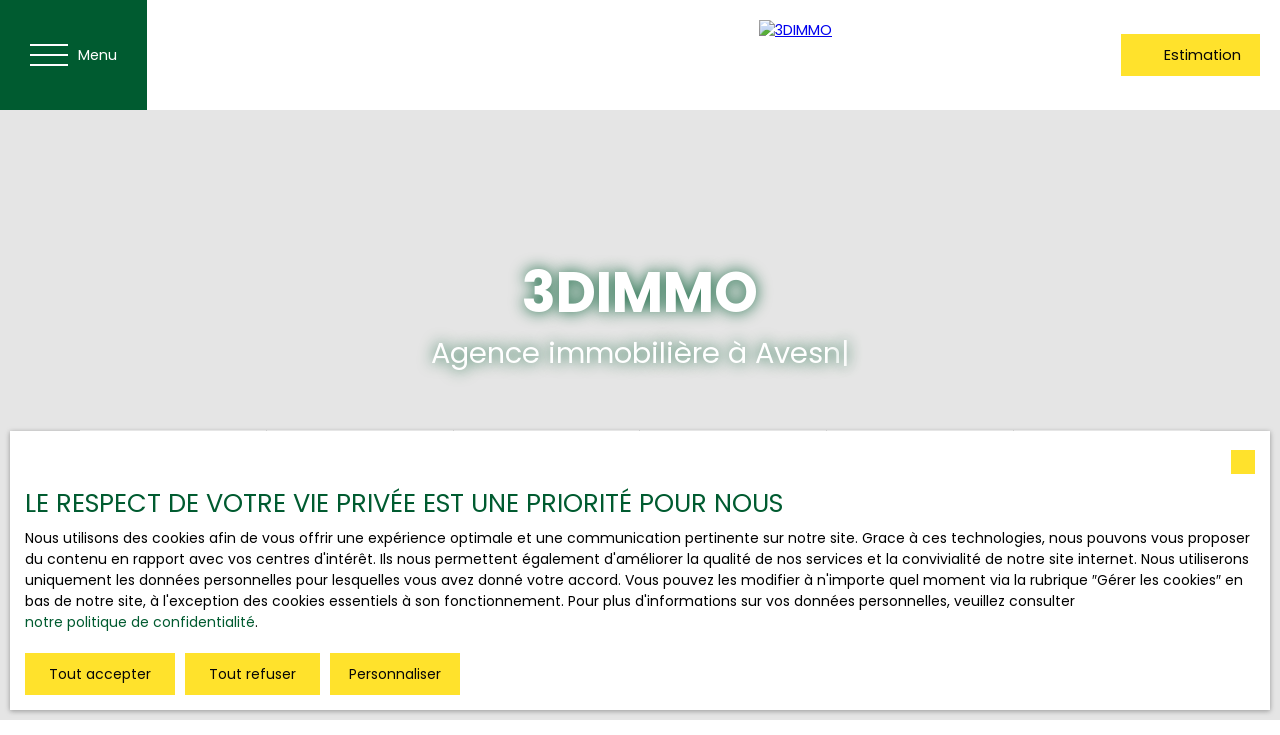

--- FILE ---
content_type: text/html; charset=utf-8
request_url: https://www.3dimmo.fr/
body_size: 263195
content:
<!doctype html>
        <html lang="fr">
        <head> 
            <meta name="viewport" content="width=device-width, initial-scale=1.0, shrink-to-fit=no"/>  
            <meta name="theme-color" content="#ffe22c" />
            

            <title data-react-helmet="true">Agence immobilière à Avesnes-sur-Helpe | 3DIMMO</title>
            <meta data-react-helmet="true" charset="utf-8"/><meta data-react-helmet="true" name="viewport" content="width=device-width, initial-scale=1.0, shrink-to-fit=no"/><meta data-react-helmet="true" name="description" content="Découvrez notre agence immobilière à Avesnes-sur-Helpe. Fondée en 2001, nous offrons une gamme complète de services immobiliers. Profitez d&#x27;une estimation offerte. "/><meta data-react-helmet="true" name="msapplication-TileColor" content="#ffe22c"/><meta data-react-helmet="true" name="theme-color" content="#ffe22c"/><meta data-react-helmet="true" name="msapplication-navbutton-color" content="#ffe22c"/><meta data-react-helmet="true" name="apple-mobile-web-app-status-bar-style" content="#ffe22c"/><meta data-react-helmet="true" name="msapplication-config" content="/browserconfig.xml"/><meta data-react-helmet="true" property="og:type" content="website"/><meta data-react-helmet="true" property="og:title" content="Agence immobilière à Avesnes-sur-Helpe | 3DIMMO"/><meta data-react-helmet="true" property="og:description" content="Découvrez notre agence immobilière à Avesnes-sur-Helpe. Fondée en 2001, nous offrons une gamme complète de services immobiliers. Profitez d&#x27;une estimation offerte. "/><meta data-react-helmet="true" property="og:image" content="https://img.netty.immo/company34249dpf/assets//agence/3dimmo_trombinoscope_portrait_moderne_49@5180x3423.jpg"/><meta data-react-helmet="true" property="og:url" content="https://www.3dimmo.fr/"/><meta data-react-helmet="true" name="twitter:card" content="summary"/>
            <link data-react-helmet="true" href="https://www.3dimmo.fr/" rel="canonical"/><link data-react-helmet="true" rel="shortcut icon" type="image/png" href="/favicon-16x16.png?c=1768903502"/><link data-react-helmet="true" rel="icon" type="image/png" sizes="16x16" href="/favicon-16x16.png?c=1768903502"/><link data-react-helmet="true" rel="icon" type="image/png" sizes="32x32" href="/favicon-32x32.png?c=1768903502"/><link data-react-helmet="true" rel="apple-touch-icon" sizes="180x180" href="/favicon-180x180.png?c=1768903502"/><link data-react-helmet="true" rel="mask-icon" href="/favicon.svg?c=1768903502" color="#ffe22c"/><link data-react-helmet="true" rel="manifest" href="/manifest.json"/><link data-react-helmet="true" rel="dns-prefetch" href="//fonts.googleapis.com"/><link data-react-helmet="true" rel="dns-prefetch" href="//img.netty.immo"/><link data-react-helmet="true" rel="dns-prefetch" href="//cdn.netty.immo"/><link data-react-helmet="true" rel="preconnect" href="https://fonts.googleapis.com" crossOrigin="true"/><link data-react-helmet="true" rel="preconnect" href="https://fonts.gstatic.com/" crossOrigin="true"/><link data-react-helmet="true" rel="preconnect" href="https://img.netty.immo" crossOrigin="true"/><link data-react-helmet="true" rel="preconnect" href="https://cdn.netty.immo" crossOrigin="true"/>
            <style type="text/css">* {scroll-behavior: smooth}html, body, div, span, applet, object, iframe,h1, h2, h3, h4, h5, h6, p, blockquote, pre,a, abbr, acronym, address, big, cite, code,del, dfn, em, img, ins, kbd, q, s, samp,small, strike, strong, sub, tt, var,b, u, i, center,dl, dt, dd,fieldset, form, label, legend,table, caption, tbody, tfoot, thead, tr, th, td,article, aside, canvas, details, embed,figure, figcaption, footer, header, hgroup,menu, nav, output, ruby, section, summary,time, mark, audio, video {margin: 0;padding: 0;border: 0;font-size: 100%;font: inherit;vertical-align: baseline;}strong{font-weight:bold;}em{font-style:italic;}u{text-decoration: underline;}article, aside, details, figcaption, figure,footer, header, hgroup, menu, nav, section {display: block;}input, textarea, select, option, button{-webkit-appearance: none;}html{font-size:100%;/*@fontSize*/overflow-x:hidden;overflow: auto !important;}html,body{-webkit-overflow-scrolling : touch !important;min-height: 100% !important;}/** RESTORE COMMIT START* Correctifs déplacés dans la méthode supportIos()* RESTORE COMMIT END *//* test pour corriger le line-height*//*span{display:inline-block;}*/.breadcrumb {position: relative;z-index: 4;}body * /***/{line-height: 150%;/*@fontSize @lineheight   */}body .textblock *{line-height:inherit;}.prefix{font-size:84%;line-height:100% !important;}.prefix-fullsize{font-size:100%;}.prefix-nowrap{white-space: nowrap;}blockquote, q {quotes: none;}blockquote:before, blockquote:after,q:before, q:after {content: '';content: none;}table {border-collapse: collapse;border-spacing: 0;}body *{box-sizing:border-box;word-break: break-word;}.leaflet-container * {/*box-sizing:initial !important;*/box-sizing:border-box !important;}.leaflet-container {font: inherit !important;font-size:12px !important;}.leaflet-container a{max-height:36px;}body, #root, main{min-width:100%;min-height:100%;overflow-y: visible !important;}#root{min-height: 50vh;overflow-x: clip; /*Ajouter pour cacher les margins négative pour le saut de ligne des colonnes */}header, main, footer{position:relative;}header{z-index: 5;}main{z-index:3;}footer{z-index:2;}svg{max-width: 100%;max-height: 100%;}textarea, select, input, button { outline: none; margin:0}textarea {resize: none;}li{list-style-type: none;}/* Slider */.slick-slider{position: relative;display: block;box-sizing: border-box;-webkit-user-select: none;-moz-user-select: none;-ms-user-select: none;user-select: none;-webkit-touch-callout: none;-khtml-user-select: none;-ms-touch-action: pan-y;touch-action: pan-y;-webkit-tap-highlight-color: transparent;}.slick-list{position: relative;display: block;/*overflow: hidden;*/margin: 0;padding: 0;}.slick-list:focus{outline: none;}.slick-list.dragging{cursor: pointer;cursor: hand;}.slick-slider .slick-track,.slick-slider .slick-list{-webkit-transform: translate3d(0, 0, 0);-moz-transform: translate3d(0, 0, 0);-ms-transform: translate3d(0, 0, 0);-o-transform: translate3d(0, 0, 0);transform: translate3d(0, 0, 0);}.slick-track{position: relative;top: 0;left: 0;display: block;}.slick-track:before,.slick-track:after{display: table;content: '';}.slick-track:after{clear: both;}.slick-loading .slick-track{visibility: hidden;}.slick-slide{display: none;float: left;height: 100%;min-height: 1px;}[dir='rtl'] .slick-slide{float: right;}.slick-slide img{display: block;}.slick-slide.slick-loading img{display: none;}.slick-slide.dragging img{pointer-events: none;}.slick-initialized .slick-slide{display: block;}.slick-loading .slick-slide{visibility: hidden;}.slick-vertical .slick-slide{display: block;height: auto;border: 1px solid transparent;}.slick-arrow.slick-hidden {display: none;}/*Slider add */.slick-slider .slick-arrow{opacity:0;visibility: hidden;}ul, ol {margin: 0;padding: 0;}ul.slick-dots {position: absolute;bottom: 0;visibility: hidden;left: 50%;transform: translateX(-50%);margin: 0;padding: 0;}.slick-dots li {display: inline-block;opacity: 0.5;cursor: pointer;padding: 0px;margin:0;line-height:10px;}.slick-dots li > a {padding: 0.7rem 0.5rem;display: flex;}.slick-dots li::before{display:none !important;}.slick-dots li.slick-active {display: inline-block;opacity: 1;}/**Style centré *//*@media (min-width: 481px){*/.slick-centered .slick-slide > div{opacity:0.6;transition:opacity 0.3s,transform 0.3s;}.slick-centered .slick-slide.slick-active > div {opacity:1;}.slick-centered.slick-pair .slick-current ~ .slick-active > div{opacity:0.6 !important;}.slick-scale .slick-slide > div{transform-origin: center;transform:scale(0.84);}.slick-scale .slick-slide.slick-active > div {transform:scale(1);}.slick-scale.slick-pair .slick-current ~ .slick-active > div{transform:scale(0.84);}.slick-rotate .slick-slide.slick-active > div{z-index:1;}.slick-rotate .slick-slide:not(.slick-active) > div {transform:scale(0.84) translateX(20%);}.slick-rotate .slick-active ~ .slick-slide:not(.slick-active) > div {transform: scale(0.84) translateX(-20%);z-index:-1;}.slick-rotate.slick-pair .slick-current ~ .slick-active > div{transform: scale(0.84) translateX(-20%);z-index:-1;}/*}*//*}*/.slick-slide > div{max-width:100%;}/** Ajouté pour que tous les slides aient la même hauteur */.slick-slider:not(.slick-vertical) .slick-track {display: flex;}.slick-slider:not(.slick-vertical) .slick-track .slick-slide {display: flex;height: auto;}.slick-slider:not(.slick-vertical) .slick-track .slick-slide > div {flex:1;}/** Style avec des previews **/body .slick-thumb{overflow-x: scroll;display: flex !important;}/** RC-SLIDER */.rc-slider {position: relative;height: 14px;padding: 5px 0;width: 100%;border-radius: 6px;-ms-touch-action: none;touch-action: none;box-sizing: border-box;-webkit-tap-highlight-color: rgba(0, 0, 0, 0);}.rc-slider * {box-sizing: border-box;-webkit-tap-highlight-color: rgba(0, 0, 0, 0);}.rc-slider-rail {position: absolute;width: 100%;background-color: #e9e9e9;height: 4px;border-radius: 6px;}.rc-slider-track {position: absolute;left: 0;height: 4px;border-radius: 6px;background-color: #abe2fb;}.rc-slider-handle {position: absolute;width: 14px;height: 14px;cursor: pointer;cursor: -webkit-grab;margin-top: -5px;cursor: grab;border-radius: 50%;border: solid 2px #96dbfa;background-color: #fff;-ms-touch-action: pan-x;touch-action: pan-x;}.rc-slider-handle:focus {border-color: #57c5f7;box-shadow: 0 0 0 5px #96dbfa;outline: none;}.rc-slider-handle-click-focused:focus {border-color: #96dbfa;box-shadow: unset;}.rc-slider-handle:hover {border-color: #57c5f7;}.rc-slider-handle:active {border-color: #57c5f7;box-shadow: 0 0 5px #57c5f7;cursor: -webkit-grabbing;cursor: grabbing;}.rc-slider-mark {position: absolute;top: 18px;left: 0;width: 100%;font-size: 12px;}.rc-slider-mark-text {position: absolute;display: inline-block;vertical-align: middle;text-align: center;cursor: pointer;color: #999;}.rc-slider-mark-text-active {color: #666;}.rc-slider-step {position: absolute;width: 100%;height: 4px;background: transparent;}.rc-slider-dot {position: absolute;bottom: -2px;margin-left: -4px;width: 8px;height: 8px;border: 2px solid #e9e9e9;background-color: #fff;cursor: pointer;border-radius: 50%;vertical-align: middle;}.rc-slider-dot-active {border-color: #96dbfa;}.rc-slider-dot-reverse {margin-left: 0;margin-right: -4px;}.rc-slider-disabled {background-color: #e9e9e9;}.rc-slider-disabled .rc-slider-track {background-color: #ccc;}.rc-slider-disabled .rc-slider-handle,.rc-slider-disabled .rc-slider-dot {border-color: #ccc;box-shadow: none;background-color: #fff;cursor: not-allowed;}.rc-slider-disabled .rc-slider-mark-text,.rc-slider-disabled .rc-slider-dot {cursor: not-allowed !important;}.rc-slider-vertical {width: 14px;height: 100%;padding: 0 5px;}.rc-slider-vertical .rc-slider-rail {height: 100%;width: 4px;}.rc-slider-vertical .rc-slider-track {left: 5px;bottom: 0;width: 4px;}.rc-slider-vertical .rc-slider-handle {margin-left: -5px;-ms-touch-action: pan-y;touch-action: pan-y;}.rc-slider-vertical .rc-slider-mark {top: 0;left: 18px;height: 100%;}.rc-slider-vertical .rc-slider-step {height: 100%;width: 4px;}.rc-slider-vertical .rc-slider-dot {left: 2px;margin-bottom: -4px;}.rc-slider-vertical .rc-slider-dot:first-child {margin-bottom: -4px;}.rc-slider-vertical .rc-slider-dot:last-child {margin-bottom: -4px;}.rc-slider-tooltip-zoom-down-enter,.rc-slider-tooltip-zoom-down-appear {animation-duration: .3s;animation-fill-mode: both;display: block !important;animation-play-state: paused;}.rc-slider-tooltip-zoom-down-leave {animation-duration: .3s;animation-fill-mode: both;display: block !important;animation-play-state: paused;}.rc-slider-tooltip-zoom-down-enter.rc-slider-tooltip-zoom-down-enter-active,.rc-slider-tooltip-zoom-down-appear.rc-slider-tooltip-zoom-down-appear-active {animation-name: rcSliderTooltipZoomDownIn;animation-play-state: running;}.rc-slider-tooltip-zoom-down-leave.rc-slider-tooltip-zoom-down-leave-active {animation-name: rcSliderTooltipZoomDownOut;animation-play-state: running;}.rc-slider-tooltip-zoom-down-enter,.rc-slider-tooltip-zoom-down-appear {transform: scale(0, 0);animation-timing-function: cubic-bezier(0.23, 1, 0.32, 1);}.rc-slider-tooltip-zoom-down-leave {animation-timing-function: cubic-bezier(0.755, 0.05, 0.855, 0.06);}@keyframes rcSliderTooltipZoomDownIn {0% {opacity: 0;transform-origin: 50% 100%;transform: scale(0, 0);}100% {transform-origin: 50% 100%;transform: scale(1, 1);}}@keyframes rcSliderTooltipZoomDownOut {0% {transform-origin: 50% 100%;transform: scale(1, 1);}100% {opacity: 0;transform-origin: 50% 100%;transform: scale(0, 0);}}.rc-slider-tooltip {position: absolute;left: -9999px;top: -9999px;visibility: visible;box-sizing: border-box;-webkit-tap-highlight-color: rgba(0, 0, 0, 0);}.rc-slider-tooltip * {box-sizing: border-box;-webkit-tap-highlight-color: rgba(0, 0, 0, 0);}.rc-slider-tooltip-hidden {display: none;}.rc-slider-tooltip-placement-top {padding: 4px 0 8px 0;}.rc-slider-tooltip-inner {padding: 6px 2px;min-width: 24px;height: 24px;font-size: 12px;line-height: 1;color: #fff;text-align: center;text-decoration: none;background-color: #6c6c6c;border-radius: 6px;box-shadow: 0 0 4px #d9d9d9;}.rc-slider-tooltip-arrow {position: absolute;width: 0;height: 0;border-color: transparent;border-style: solid;}.rc-slider-tooltip-placement-top .rc-slider-tooltip-arrow {bottom: 4px;left: 50%;margin-left: -4px;border-width: 4px 4px 0;border-top-color: #6c6c6c;}/*# sourceMappingURL=rc-slider.min.css.map*//****Leaftlet css ***//* required styles */.leaflet-layer {filter: grayscale(1);}.leaflet-pane,.leaflet-tile,.leaflet-marker-icon,.leaflet-marker-shadow,.leaflet-tile-container,.leaflet-pane > svg,.leaflet-pane > canvas,.leaflet-zoom-box,.leaflet-image-layer,.leaflet-layer {position: absolute;left: 0;top: 0;}.leaflet-container {overflow: hidden;}.leaflet-tile,.leaflet-marker-icon,.leaflet-marker-shadow {-webkit-user-select: none;-moz-user-select: none;user-select: none;-webkit-user-drag: none;}/* Prevents IE11 from highlighting tiles in blue */.leaflet-tile::selection {background: transparent;}/* Safari renders non-retina tile on retina better with this, but Chrome is worse */.leaflet-safari .leaflet-tile {image-rendering: -webkit-optimize-contrast;}/* hack that prevents hw layers "stretching" when loading new tiles */.leaflet-safari .leaflet-tile-container {width: 1600px;height: 1600px;-webkit-transform-origin: 0 0;}.leaflet-marker-icon,.leaflet-marker-shadow {display: block;}/* .leaflet-container svg: reset svg max-width decleration shipped in Joomla! (joomla.org) 3.x *//* .leaflet-container img: map is broken in FF if you have max-width: 100% on tiles */.leaflet-container .leaflet-overlay-pane svg,.leaflet-container .leaflet-marker-pane img,.leaflet-container .leaflet-shadow-pane img,.leaflet-container .leaflet-tile-pane img,.leaflet-container img.leaflet-image-layer,.leaflet-container .leaflet-tile {max-width: none !important;max-height: none !important;}.leaflet-container.leaflet-touch-zoom {-ms-touch-action: pan-x pan-y;touch-action: pan-x pan-y;}.leaflet-container.leaflet-touch-drag {-ms-touch-action: pinch-zoom;/* Fallback for FF which doesn't support pinch-zoom */touch-action: none;touch-action: pinch-zoom;}.leaflet-container.leaflet-touch-drag.leaflet-touch-zoom {-ms-touch-action: none;touch-action: none;}.leaflet-container {-webkit-tap-highlight-color: transparent;}.leaflet-container a {-webkit-tap-highlight-color: rgba(51, 181, 229, 0.4);}.leaflet-tile {filter: inherit;visibility: hidden;}.leaflet-tile-loaded {visibility: inherit;}.leaflet-zoom-box {width: 0;height: 0;-moz-box-sizing: border-box;box-sizing: border-box;z-index: 800;}/* workaround for https://bugzilla.mozilla.org/show_bug.cgi?id=888319 */.leaflet-overlay-pane svg {-moz-user-select: none;}.leaflet-pane         { z-index: 400; }.leaflet-tile-pane    { z-index: 200; }.leaflet-overlay-pane { z-index: 400; }.leaflet-shadow-pane  { z-index: 500; }.leaflet-marker-pane  { z-index: 600; }.leaflet-tooltip-pane   { z-index: 650; }.leaflet-popup-pane   { z-index: 700; }.leaflet-map-pane canvas { z-index: 100; }.leaflet-map-pane svg    { z-index: 200; }.leaflet-vml-shape {width: 1px;height: 1px;}.lvml {behavior: url(#default#VML);display: inline-block;position: absolute;}/* control positioning */.leaflet-control {position: relative;z-index: 800;pointer-events: visiblePainted; /* IE 9-10 doesn't have auto */pointer-events: auto;}.leaflet-top,.leaflet-bottom {position: absolute;z-index: 1000;pointer-events: none;}.leaflet-top {top: 0;}.leaflet-right {right: 0;}.leaflet-bottom {bottom: 0;}.leaflet-left {left: 0;}.leaflet-control {float: left;clear: both;}.leaflet-right .leaflet-control {float: right;}.leaflet-top .leaflet-control {margin-top: 10px;}.leaflet-bottom .leaflet-control {margin-bottom: 10px;}.leaflet-left .leaflet-control {margin-left: 10px;}.leaflet-right .leaflet-control {margin-right: 10px;}/* zoom and fade animations */.leaflet-fade-anim .leaflet-tile {will-change: opacity;}.leaflet-fade-anim .leaflet-popup {opacity: 0;-webkit-transition: opacity 0.2s linear;-moz-transition: opacity 0.2s linear;transition: opacity 0.2s linear;}.leaflet-fade-anim .leaflet-map-pane .leaflet-popup {opacity: 1;}.leaflet-zoom-animated {-webkit-transform-origin: 0 0;-ms-transform-origin: 0 0;transform-origin: 0 0;}.leaflet-zoom-anim .leaflet-zoom-animated {will-change: transform;}.leaflet-zoom-anim .leaflet-zoom-animated {-webkit-transition: -webkit-transform 0.25s cubic-bezier(0,0,0.25,1);-moz-transition:    -moz-transform 0.25s cubic-bezier(0,0,0.25,1);transition:         transform 0.25s cubic-bezier(0,0,0.25,1);}.leaflet-zoom-anim .leaflet-tile,.leaflet-pan-anim .leaflet-tile {-webkit-transition: none;-moz-transition: none;transition: none;}.leaflet-zoom-anim .leaflet-zoom-hide {visibility: hidden;}/* cursors */.leaflet-interactive {cursor: pointer;}.leaflet-grab {cursor: -webkit-grab;cursor:    -moz-grab;cursor:         grab;}.leaflet-crosshair,.leaflet-crosshair .leaflet-interactive {cursor: crosshair;}.leaflet-popup-pane,.leaflet-control {cursor: auto;}.leaflet-dragging .leaflet-grab,.leaflet-dragging .leaflet-grab .leaflet-interactive,.leaflet-dragging .leaflet-marker-draggable {cursor: move;cursor: -webkit-grabbing;cursor:    -moz-grabbing;cursor:         grabbing;}/* marker & overlays interactivity */.leaflet-marker-icon,.leaflet-marker-shadow,.leaflet-image-layer,.leaflet-pane > svg path,.leaflet-tile-container {pointer-events: none;}.leaflet-marker-icon.leaflet-interactive,.leaflet-image-layer.leaflet-interactive,.leaflet-pane > svg path.leaflet-interactive,svg.leaflet-image-layer.leaflet-interactive path {pointer-events: visiblePainted; /* IE 9-10 doesn't have auto */pointer-events: auto;}/* visual tweaks */.leaflet-container {background: #ddd;outline: 0;}/*.leaflet-container a {color: #0078A8;}*/.leaflet-container a.leaflet-active {outline: 2px solid orange;}.leaflet-zoom-box {border: 2px dotted #38f;background: rgba(255,255,255,0.5);}/* general typography */.leaflet-container {font: 12px/1.5 "Helvetica Neue", Arial, Helvetica, sans-serif;}/* general toolbar styles */.leaflet-bar {box-shadow: 0 1px 5px rgba(0,0,0,0.65);border-radius: 4px;}.leaflet-bar a,.leaflet-bar a:hover {background-color: #fff;border-bottom: 1px solid #ccc;width: 26px;height: 26px;line-height: 26px;display: block;text-align: center;text-decoration: none;color: black;}.leaflet-bar a,.leaflet-control-layers-toggle {background-position: 50% 50%;background-repeat: no-repeat;display: block;}.leaflet-bar a:hover {background-color: #f4f4f4;}.leaflet-bar a:first-child {border-top-left-radius: 4px;border-top-right-radius: 4px;}.leaflet-bar a:last-child {border-bottom-left-radius: 4px;border-bottom-right-radius: 4px;border-bottom: none;}.leaflet-bar a.leaflet-disabled {cursor: default;background-color: #f4f4f4;color: #bbb;}.leaflet-touch .leaflet-bar a {width: 30px;height: 30px;line-height: 30px;}.leaflet-touch .leaflet-bar a:first-child {border-top-left-radius: 2px;border-top-right-radius: 2px;}.leaflet-touch .leaflet-bar a:last-child {border-bottom-left-radius: 2px;border-bottom-right-radius: 2px;}/* zoom control */.leaflet-control-zoom-in,.leaflet-control-zoom-out {font: bold 18px 'Lucida Console', Monaco, monospace;text-indent: 1px;}.leaflet-touch .leaflet-control-zoom-in, .leaflet-touch .leaflet-control-zoom-out  {font-size: 22px;}/* layers control */.leaflet-control-layers {box-shadow: 0 1px 5px rgba(0,0,0,0.4);background: #fff;border-radius: 5px;}.leaflet-control-layers-toggle {background-image: url(images/layers.png);width: 36px;height: 36px;}.leaflet-retina .leaflet-control-layers-toggle {background-image: url(images/layers-2x.png);background-size: 26px 26px;}.leaflet-touch .leaflet-control-layers-toggle {width: 44px;height: 44px;}.leaflet-control-layers .leaflet-control-layers-list,.leaflet-control-layers-expanded .leaflet-control-layers-toggle {display: none;}.leaflet-control-layers-expanded .leaflet-control-layers-list {display: block;position: relative;}.leaflet-control-layers-expanded {padding: 6px 10px 6px 6px;color: #333;background: #fff;}.leaflet-control-layers-scrollbar {overflow-y: scroll;overflow-x: hidden;padding-right: 5px;}.leaflet-control-layers-selector {margin-top: 2px;position: relative;top: 1px;}.leaflet-control-layers label {display: block;}.leaflet-control-layers-separator {height: 0;border-top: 1px solid #ddd;margin: 5px -10px 5px -6px;}/* Default icon URLs */.leaflet-default-icon-path {background-image: url(images/marker-icon.png);}/* attribution and scale controls */.leaflet-container .leaflet-control-attribution {background: #fff;background: rgba(255, 255, 255, 0.7);margin: 0;}.leaflet-control-attribution,.leaflet-control-scale-line {padding: 0 5px;color: #333;}.leaflet-control-attribution a {text-decoration: none;}.leaflet-control-attribution a:hover {text-decoration: underline;}.leaflet-container .leaflet-control-attribution,.leaflet-container .leaflet-control-scale {font-size: 11px;}.leaflet-left .leaflet-control-scale {margin-left: 5px;}.leaflet-bottom .leaflet-control-scale {margin-bottom: 5px;}.leaflet-control-scale-line {border: 2px solid #777;border-top: none;line-height: 1.1;padding: 2px 5px 1px;font-size: 11px;white-space: nowrap;overflow: hidden;-moz-box-sizing: border-box;box-sizing: border-box;background: #fff;background: rgba(255, 255, 255, 0.5);}.leaflet-control-scale-line:not(:first-child) {border-top: 2px solid #777;border-bottom: none;margin-top: -2px;}.leaflet-control-scale-line:not(:first-child):not(:last-child) {border-bottom: 2px solid #777;}.leaflet-touch .leaflet-control-attribution,.leaflet-touch .leaflet-control-layers,.leaflet-touch .leaflet-bar {box-shadow: none;}.leaflet-touch .leaflet-control-layers,.leaflet-touch .leaflet-bar {border: 2px solid rgba(0,0,0,0.2);background-clip: padding-box;}/* popup */.leaflet-popup {position: absolute;text-align: center;margin-bottom: 20px;}.leaflet-popup-content-wrapper {padding: 1px;text-align: left;border-radius: 12px;}.leaflet-popup-content {margin: 13px 19px;line-height: 1.4;}.leaflet-popup-content p {margin: 18px 0;}.leaflet-popup-tip-container {width: 40px;height: 20px;position: absolute;left: 50%;margin-left: -20px;overflow: hidden;pointer-events: none;}.leaflet-popup-tip {width: 17px;height: 17px;padding: 1px;margin: -10px auto 0;-webkit-transform: rotate(45deg);-moz-transform: rotate(45deg);-ms-transform: rotate(45deg);transform: rotate(45deg);}.leaflet-popup-content-wrapper,.leaflet-popup-tip {background: white;color: #333;box-shadow: 0 3px 14px rgba(0,0,0,0.4);}.leaflet-container a.leaflet-popup-close-button {position: absolute;top: 0;right: 0;padding: 4px 4px 0 0;border: none;text-align: center;width: 18px;height: 14px;font: 16px/14px Tahoma, Verdana, sans-serif;color: #c3c3c3;text-decoration: none;font-weight: bold;background: transparent;}.leaflet-container a.leaflet-popup-close-button:hover {color: #999;}.leaflet-popup-scrolled {overflow: auto;border-bottom: 1px solid #ddd;border-top: 1px solid #ddd;}.leaflet-oldie .leaflet-popup-content-wrapper {zoom: 1;}.leaflet-oldie .leaflet-popup-tip {width: 24px;margin: 0 auto;-ms-filter: "progid:DXImageTransform.Microsoft.Matrix(M11=0.70710678, M12=0.70710678, M21=-0.70710678, M22=0.70710678)";filter: progid:DXImageTransform.Microsoft.Matrix(M11=0.70710678, M12=0.70710678, M21=-0.70710678, M22=0.70710678);}.leaflet-oldie .leaflet-popup-tip-container {margin-top: -1px;}.leaflet-oldie .leaflet-control-zoom,.leaflet-oldie .leaflet-control-layers,.leaflet-oldie .leaflet-popup-content-wrapper,.leaflet-oldie .leaflet-popup-tip {border: 1px solid #999;}/* div icon */.leaflet-div-icon {background: #fff;border: 1px solid #666;}/* Leaflet tooltip*/.leaflet-tooltip {position: absolute;padding: 6px;background-color: #fff;border: 1px solid #fff;border-radius: 3px;color: #222;white-space: nowrap;-webkit-user-select: none;-moz-user-select: none;-ms-user-select: none;user-select: none;pointer-events: none;box-shadow: 0 1px 3px rgba(0,0,0,0.4);}.leaflet-tooltip.leaflet-clickable {cursor: pointer;pointer-events: auto;}.leaflet-tooltip-top:before,.leaflet-tooltip-bottom:before,.leaflet-tooltip-left:before,.leaflet-tooltip-right:before {position: absolute;pointer-events: none;border: 6px solid transparent;background: transparent;content: "";}.leaflet-tooltip-bottom {margin-top: 6px;}.leaflet-tooltip-top {margin-top: -6px;}.leaflet-tooltip-bottom:before,.leaflet-tooltip-top:before {left: 50%;margin-left: -6px;}.leaflet-tooltip-top:before {bottom: 0;margin-bottom: -12px;border-top-color: #fff;}.leaflet-tooltip-bottom:before {top: 0;margin-top: -12px;margin-left: -6px;border-bottom-color: #fff;}.leaflet-tooltip-left {margin-left: -6px;}.leaflet-tooltip-right {margin-left: 6px;}.leaflet-tooltip-left:before,.leaflet-tooltip-right:before {top: 50%;margin-top: -6px;}.leaflet-tooltip-left:before {right: 0;margin-right: -12px;border-left-color: #fff;}.leaflet-tooltip-right:before {left: 0;margin-left: -12px;border-right-color: #fff;}/* Leaflet markercluster */.marker-cluster-small {background-color: rgba(181, 226, 140, 0.6);}.marker-cluster-small div {background-color: rgba(110, 204, 57, 0.6);}.marker-cluster-medium {background-color: rgba(241, 211, 87, 0.6);}.marker-cluster-medium div {background-color: rgba(240, 194, 12, 0.6);}.marker-cluster-large {background-color: rgba(253, 156, 115, 0.6);}.marker-cluster-large div {background-color: rgba(241, 128, 23, 0.6);}/* IE 6-8 fallback colors */.leaflet-oldie .marker-cluster-small {background-color: rgb(181, 226, 140);}.leaflet-oldie .marker-cluster-small div {background-color: rgb(110, 204, 57);}.leaflet-oldie .marker-cluster-medium {background-color: rgb(241, 211, 87);}.leaflet-oldie .marker-cluster-medium div {background-color: rgb(240, 194, 12);}.leaflet-oldie .marker-cluster-large {background-color: rgb(253, 156, 115);}.leaflet-oldie .marker-cluster-large div {background-color: rgb(241, 128, 23);}.marker-cluster {background-clip: padding-box;border-radius: 20px;}.marker-cluster div {width: 30px;height: 30px;margin-left: 5px;margin-top: 5px;text-align: center;border-radius: 15px;font: 12px "Helvetica Neue", Arial, Helvetica, sans-serif;}.marker-cluster span {line-height: 30px;}.leaflet-cluster-anim .leaflet-marker-icon, .leaflet-cluster-anim .leaflet-marker-shadow {-webkit-transition: -webkit-transform 0.3s ease-out, opacity 0.3s ease-in;-moz-transition: -moz-transform 0.3s ease-out, opacity 0.3s ease-in;-o-transition: -o-transform 0.3s ease-out, opacity 0.3s ease-in;transition: transform 0.3s ease-out, opacity 0.3s ease-in;}.leaflet-cluster-spider-leg {/* stroke-dashoffset (duration and function) should match with leaflet-marker-icon transform in order to track it exactly */-webkit-transition: -webkit-stroke-dashoffset 0.3s ease-out, -webkit-stroke-opacity 0.3s ease-in;-moz-transition: -moz-stroke-dashoffset 0.3s ease-out, -moz-stroke-opacity 0.3s ease-in;-o-transition: -o-stroke-dashoffset 0.3s ease-out, -o-stroke-opacity 0.3s ease-in;transition: stroke-dashoffset 0.3s ease-out, stroke-opacity 0.3s ease-in;}/* lazy image*/.lazyanimation {opacity:0;transition:opacity 0.2s;}.lazyanimation.lazyloaded{opacity:1;}/*.lazyloading {opacity: 1;transition: opacity 300ms;background: #f7f7f7 url(loader.gif) no-repeat center;}*/video.lazyloading{opacity:1;}/* Réduction de la taille du bouton de partage sur Desktop */.atss .at-share-btn, .atss a{width:2.2pc !important;}.atss .at-share-btn .at-icon-wrapper, .atss a .at-icon-wrapper{padding:2px 0 !important;}.atss .at-share-btn span .at-icon, .atss a span .at-icon{width:1.8pc !important;}.atss .at-share-btn:focus, .atss .at-share-btn:hover, .atss a:focus, .atss a:hover{width:4pc !important;}/******JVECTORMAP******/svg {touch-action: none;}.jvectormap-container {width: 100%;height: 100%;position: relative;overflow: hidden;touch-action: none;}.jvectormap-tip {position: absolute;display: none;border: solid 1px #CDCDCD;border-radius: 3px;background: #292929;color: white;font-family: sans-serif, Verdana;font-size: smaller;padding: 3px;z-index:10;}.jvectormap-zoomin, .jvectormap-zoomout, .jvectormap-goback {position: absolute;left: 10px;border-radius: 3px;background: #292929;padding: 3px;color: white;cursor: pointer;line-height: 10px;text-align: center;box-sizing: content-box;}.jvectormap-zoomin, .jvectormap-zoomout {width: 10px;height: 10px;}.jvectormap-zoomin {top: 10px;}.jvectormap-zoomout {top: 30px;}.jvectormap-goback {bottom: 10px;z-index: 1000;padding: 6px;}.jvectormap-spinner {position: absolute;left: 0;top: 0;right: 0;bottom: 0;background: center no-repeat url([data-uri]);}.jvectormap-legend-title {font-weight: bold;font-size: 14px;text-align: center;}.jvectormap-legend-cnt {position: absolute;}.jvectormap-legend-cnt-h {bottom: 0;right: 0;}.jvectormap-legend-cnt-v {top: 0;right: 0;}.jvectormap-legend {background: black;color: white;border-radius: 3px;}.jvectormap-legend-cnt-h .jvectormap-legend {float: left;margin: 0 10px 10px 0;padding: 3px 3px 1px 3px;}.jvectormap-legend-cnt-h .jvectormap-legend .jvectormap-legend-tick {float: left;}.jvectormap-legend-cnt-v .jvectormap-legend {margin: 10px 10px 0 0;padding: 3px;}.jvectormap-legend-cnt-h .jvectormap-legend-tick {width: 40px;}.jvectormap-legend-cnt-h .jvectormap-legend-tick-sample {height: 15px;}.jvectormap-legend-cnt-v .jvectormap-legend-tick-sample {height: 20px;width: 20px;display: inline-block;vertical-align: middle;}.jvectormap-legend-tick-text {font-size: 12px;}.jvectormap-legend-cnt-h .jvectormap-legend-tick-text {text-align: center;}.jvectormap-legend-cnt-v .jvectormap-legend-tick-text {display: inline-block;vertical-align: middle;line-height: 20px;padding-left: 3px;}/*** css tooltip ***/.rc-tooltip.rc-tooltip-zoom-enter,.rc-tooltip.rc-tooltip-zoom-leave {display: block;}.rc-tooltip-zoom-enter,.rc-tooltip-zoom-appear {opacity: 0;animation-duration: 0.3s;animation-fill-mode: both;animation-timing-function: cubic-bezier(0.18, 0.89, 0.32, 1.28);animation-play-state: paused;}.rc-tooltip-zoom-leave {animation-duration: 0.3s;animation-fill-mode: both;animation-timing-function: cubic-bezier(0.6, -0.3, 0.74, 0.05);animation-play-state: paused;}.rc-tooltip-zoom-enter.rc-tooltip-zoom-enter-active,.rc-tooltip-zoom-appear.rc-tooltip-zoom-appear-active {animation-name: rcToolTipZoomIn;animation-play-state: running;}.rc-tooltip-zoom-leave.rc-tooltip-zoom-leave-active {animation-name: rcToolTipZoomOut;animation-play-state: running;}@keyframes rcToolTipZoomIn {0% {opacity: 0;transform-origin: 50% 50%;transform: scale(0, 0);}100% {opacity: 1;transform-origin: 50% 50%;transform: scale(1, 1);}}@keyframes rcToolTipZoomOut {0% {opacity: 1;transform-origin: 50% 50%;transform: scale(1, 1);}100% {opacity: 0;transform-origin: 50% 50%;transform: scale(0, 0);}}.rc-tooltip {position: absolute;z-index: 1070;display: block;visibility: visible;font-size: 12px;line-height: 1.5;opacity: 0.9;}.rc-tooltip-hidden {display: none;}.rc-tooltip-placement-top,.rc-tooltip-placement-topLeft,.rc-tooltip-placement-topRight {padding: 5px 0 9px 0;}.rc-tooltip-placement-right,.rc-tooltip-placement-rightTop,.rc-tooltip-placement-rightBottom {padding: 0 5px 0 9px;}.rc-tooltip-placement-bottom,.rc-tooltip-placement-bottomLeft,.rc-tooltip-placement-bottomRight {padding: 9px 0 5px 0;}.rc-tooltip-placement-left,.rc-tooltip-placement-leftTop,.rc-tooltip-placement-leftBottom {padding: 0 9px 0 5px;}.rc-tooltip-inner {padding: 8px 10px;color: #fff;text-align: left;text-decoration: none;background-color: #373737;border-radius: 6px;box-shadow: 0 0 4px rgba(0, 0, 0, 0.17);min-height: 34px;}.rc-tooltip-arrow {position: absolute;width: 0;height: 0;border-color: transparent;border-style: solid;}.rc-tooltip-placement-top .rc-tooltip-arrow,.rc-tooltip-placement-topLeft .rc-tooltip-arrow,.rc-tooltip-placement-topRight .rc-tooltip-arrow {bottom: 4px;margin-left: -5px;border-width: 5px 5px 0;border-top-color: #373737;}.rc-tooltip-placement-top .rc-tooltip-arrow {left: 50%;}.rc-tooltip-placement-topLeft .rc-tooltip-arrow {left: 15%;}.rc-tooltip-placement-topRight .rc-tooltip-arrow {right: 15%;}.rc-tooltip-placement-right .rc-tooltip-arrow,.rc-tooltip-placement-rightTop .rc-tooltip-arrow,.rc-tooltip-placement-rightBottom .rc-tooltip-arrow {left: 4px;margin-top: -5px;border-width: 5px 5px 5px 0;border-right-color: #373737;}.rc-tooltip-placement-right .rc-tooltip-arrow {top: 50%;}.rc-tooltip-placement-rightTop .rc-tooltip-arrow {top: 15%;margin-top: 0;}.rc-tooltip-placement-rightBottom .rc-tooltip-arrow {bottom: 15%;}.rc-tooltip-placement-left .rc-tooltip-arrow,.rc-tooltip-placement-leftTop .rc-tooltip-arrow,.rc-tooltip-placement-leftBottom .rc-tooltip-arrow {right: 4px;margin-top: -5px;border-width: 5px 0 5px 5px;border-left-color: #373737;}.rc-tooltip-placement-left .rc-tooltip-arrow {top: 50%;}.rc-tooltip-placement-leftTop .rc-tooltip-arrow {top: 15%;margin-top: 0;}.rc-tooltip-placement-leftBottom .rc-tooltip-arrow {bottom: 15%;}.rc-tooltip-placement-bottom .rc-tooltip-arrow,.rc-tooltip-placement-bottomLeft .rc-tooltip-arrow,.rc-tooltip-placement-bottomRight .rc-tooltip-arrow {top: 4px;margin-left: -5px;border-width: 0 5px 5px;border-bottom-color: #373737;}.rc-tooltip-placement-bottom .rc-tooltip-arrow {left: 50%;}.rc-tooltip-placement-bottomLeft .rc-tooltip-arrow {left: 15%;}.rc-tooltip-placement-bottomRight .rc-tooltip-arrow {right: 15%;}/** css tooltip modif **/.rc-tooltip{font-size:0.85rem !important;}.rc-tooltip-inner{padding: 6px 12px;line-height: 125%;min-height:0;white-space: pre-line;text-align: center;}.fade-enter {opacity: 0.01 !important;}.fade-enter.fade-enter-active {opacity: 0.9  !important;transition: opacity 300ms;}.fade-leave {opacity: 0.9 !important;}.fade-leave.fade-leave-active {opacity: 0.01 !important;transition: opacity 300ms;}/* 13f388 - si le plugin messenger est activé et qu'il y a une page enregistrée, on adapte les marges */.at-expanding-share-button[data-position=bottom-left]{bottom:34px !important;left:24px !important;} body {font-family:Poppins, Arial;font-size:90%;}.leaflet-container a.leaflet-popup-close-button{display:none;}.theme1 li{position : relative;/*padding-left:1em;*/}.theme1 ol li{position : relative;/*padding-left:1.7em;*/}.theme1 li::before {content: "•";display: inline-block;width: 1em;}.theme1 ol{counter-reset: li;}.theme1 ol li{counter-increment: li;}.theme1 ol li::before {content: "." counter(li) ;display: inline-block;width: 1.6em;margin-right: 0.5em;text-align: right;direction: rtl}.theme2 li{position : relative;/*padding-left:1em;*/}.theme2 ol li{position : relative;/*padding-left:1.7em;*/}.theme2 li::before {content: "•";display: inline-block;width: 1em;}.theme2 ol{counter-reset: li;}.theme2 ol li{counter-increment: li;}.theme2 ol li::before {content: "." counter(li) ;display: inline-block;width: 1.6em;margin-right: 0.5em;text-align: right;direction: rtl}.theme3 li{position : relative;/*padding-left:1em;*/}.theme3 ol li{position : relative;/*padding-left:1.7em;*/}.theme3 li::before {content: "•";display: inline-block;width: 1em;}.theme3 ol{counter-reset: li;}.theme3 ol li{counter-increment: li;}.theme3 ol li::before {content: "." counter(li) ;display: inline-block;width: 1.6em;margin-right: 0.5em;text-align: right;direction: rtl}</style>
            
            <style data-aphrodite="">._1mfugyn{position:relative;z-index:null;padding-left:0px;padding-right:0px;}@media (max-width: 1024px){._1mfugyn{position:relative;padding-left:0px;padding-right:0px;}}@media (max-width: 680px){._1mfugyn{position:relative;padding-left:0px;padding-right:0px;}}._nn9tff{position:relative;max-width:100%;width:100%;margin-left:auto;margin-right:auto;}._1y5spp8{-webkit-box-pack:center;-ms-flex-pack:center;position:relative;display:-webkit-box;display:-moz-box;display:-ms-flexbox;display:-webkit-flex;display:flex;-webkit-justify-content:center;justify-content:center;z-index:null;}._10y47m8{position:relative;-webkit-flex:1;-ms-flex:1 1 0%;flex:1;max-width:100%;margin-top:0px;margin-bottom:0px;}._afhtg8{-webkit-box-lines:multiple;display:-webkit-box;display:-moz-box;display:-ms-flexbox;display:-webkit-flex;display:flex;-webkit-flex-wrap:wrap;-ms-flex-wrap:wrap;flex-wrap:wrap;}@media (max-width: 480px){._afhtg8{display:block;}}._uesknv{-ms-flex-item-align:start;-ms-flex-order:null;-webkit-flex:12;-ms-flex:12 1 0%;flex:12;z-index:null;-webkit-order:null;order:null;min-width:100%;position:relative;min-height:100%;-webkit-align-self:flex-start;align-self:flex-start;}@media (max-width: 1024px){}@media (max-width: 960px){._uesknv{min-width:false;}}@media (max-width: 800px){._uesknv{-ms-flex-order:null;-webkit-order:null;order:null;}}@media (max-width: 680px){._uesknv{-ms-flex-order:null;-webkit-order:null;order:null;min-width:false;}}@media (max-width: 480px){._uesknv{-ms-flex-item-align:null;min-width:auto;-webkit-align-self:null;align-self:null;}}@media (min-width:993px){._uesknv{position:relative;top:auto;}}._j9wzpl{position:relative;height:100%;}._14o96mu{position:relative;height:100%;max-width:null;}._17wyal9{position:relative;min-height:null;max-width:undefined;width:100%;}._17wyal9:empty{display:none;}._w8q2bd{position:relative;min-height:null;}._w8q2bd:empty{display:none;}._wqt2xb{width:290px;height:120px;display:block;position:null;}._1m1hy1g{-webkit-box-align:center;-ms-flex-align:center;height:100%;width:null;-webkit-align-items:center;align-items:center;display:-webkit-box;display:-moz-box;display:-ms-flexbox;display:-webkit-flex;display:flex;}._9kdmu9{display:-webkit-box;display:-moz-box;display:-ms-flexbox;display:-webkit-flex;display:flex;min-height:46px;padding:0px 0px;-webkit-transition:background-color 0.3s;-moz-transition:background-color 0.3s;transition:background-color 0.3s;}@media (max-width: 1200px){._9kdmu9{border-radius:0px !important;}}._dktos7{-webkit-box-align:center;-ms-flex-align:center;left:0px;top:0px;bottom:0px;display:-webkit-box;display:-moz-box;display:-ms-flexbox;display:-webkit-flex;display:flex;-webkit-align-items:center;align-items:center;}@media (min-width: 680px){._dktos7{position:absolute;}}._v2gbaf{position:relative;padding:10px 5px 10px 10px;}._1fbqsao{display:block;height:2px;width:38px;background:#ffffff;margin:8px 10px;-webkit-transition:all .7s ease;-moz-transition:all .7s ease;transition:all .7s ease;}._1as5di8{-webkit-box-pack:end;-ms-flex-pack:end;-webkit-flex:1;-ms-flex:1 1 0%;flex:1;display:-webkit-box;display:-moz-box;display:-ms-flexbox;display:-webkit-flex;display:flex;-webkit-justify-content:flex-end;justify-content:flex-end;}._1aeim2m{overflow:null;background-color:#ffffff;padding:20px;}@media (max-width: 640px){._1aeim2m{padding:20px;}}._mf0rgq{width:100%;height:100%;display:block;object-fit:contain;object-position:center;}._11f1wkt{width:100%;overflow:hidden;height:100%;position:relative;}._orxnbm{padding:5px !important;}._1uuaug1{-ms-flex-item-align:end;-webkit-align-self:flex-end;align-self:flex-end;margin-top:20px;margin-right:20px;margin-bottom:0px;}._1u1goew{font-size:1.2rem;}._64wgnd{width:100%;position:relative;}._64wgnd:nth-child(n) a{width:100%;}._ebzwkbc{margin:auto 0px auto 0;position:absolute;right:0px;cursor:pointer;visibility:hidden;}._ebzwkbc:nth-child(n) span{padding:10px;padding-right:30px;}._tzwcbo{margin:auto 0px auto 0;position:absolute;right:0px;cursor:pointer;}._tzwcbo:nth-child(n) span{padding:10px;padding-right:30px;}._74zbpv{max-height:0;-webkit-transition:max-height .5s cubic-bezier(0, 1, 0, 1);;-moz-transition:max-height .5s cubic-bezier(0, 1, 0, 1);;transition:max-height .5s cubic-bezier(0, 1, 0, 1);;overflow:hidden;}._1rys6ar{-ms-grid-columns:100%;position:relative;display:-ms-grid;display:grid;grid-gap:15px;grid-template-columns:100%;}@media (max-width: 480px){._1rys6ar{-ms-grid-columns:repeat(1, 100%);grid-gap:15px;grid-template-columns:repeat(1, 100%);}}._1qd1muk{z-index:1;}._9pxoc4{-webkit-box-direction:normal;-webkit-box-orient:vertical;display:-webkit-box;display:-moz-box;display:-ms-flexbox;display:-webkit-flex;display:flex;visibility:visible;position:fixed;z-index:12;height:100%;top:0px;left:-320px;-webkit-flex-direction:column;-ms-flex-direction:column;flex-direction:column;width:320px;-webkit-transform:translate3d(0,0,0);-webkit-overflow-scrolling:touch;-webkit-transform:translate3d(0,0,0);-ms-transform:translate3d(0,0,0);transform:translate3d(0,0,0);-webkit-transition:-webkit-transform 0.3s,transform 0.3s;-moz-transition:transform 0.3s;transition:-ms-transform 0.3s,-webkit-transform 0.3s,transform 0.3s;}._jya69b{-webkit-flex:1 1 auto;-ms-flex:1 1 auto;flex:1 1 auto;min-height:0px;overflow-y:auto;-webkit-overflow-scrolling:touch;-webkit-flex:1 1 auto;}._1q4hpl8{overflow:null;background-color:#005b30;}._5btmfa{-webkit-box-align:center;-ms-flex-align:center;-webkit-box-pack:center;-ms-flex-pack:center;text-decoration:none;padding-right:17px;padding-left:17px;display:-webkit-inline-box;display:-moz-inline-box;display:-ms-inline-flexbox;display:-webkit-inline-flex;display:inline-flex;-webkit-justify-content:center;justify-content:center;-webkit-align-items:center;align-items:center;min-width:auto;width:auto;text-align:center;cursor:pointer;min-height:auto;-webkit-user-select:none;-moz-user-select:none;-ms-user-select:none;user-select:none;font-size:false;line-height:1rem;border-width:2px;border-style:solid;border-color:#ffe22c;height:auto;}._l7aaq2{background-color:#ffe22c;color:#ffffff;fill:#ffffff;position:relative;overflow:hidden;-webkit-transition:all 0.3s;-moz-transition:all 0.3s;transition:all 0.3s;border-width:2px;border-style:solid;border-color:#ffe22c;}._l7aaq2:hover{color:#ffe22c;fill:#ffe22c;background-color:#ffffff;border-color:#ffe22c;}._1wn5uds{margin-right:8px;padding:0px;margin:0px;}._1ocs2ca{-webkit-box-align:center;-ms-flex-align:center;z-index:1;position:relative;display:-webkit-box;display:-moz-box;display:-ms-flexbox;display:-webkit-flex;display:flex;-webkit-align-items:center;align-items:center;}._mxwtc7{text-align:left;display:;margin-top:null;}@media (max-width: 680px){._mxwtc7{text-align: !important;}}@media (max-width: 800px){._mxwtc7{text-align:;}}._1bgigbg{-webkit-box-direction:normal;-webkit-box-orient:vertical;-webkit-box-pack:center;-ms-flex-pack:center;display:flex  !important;-webkit-justify-content:center;justify-content:center;-webkit-flex-direction:column;-ms-flex-direction:column;flex-direction:column;text-align:center;-moz-box-sizing:content-box;box-sizing:content-box;fill:;min-height:2px;min-width:2px;width:32px;height:32px;opacity:0;-webkit-transform:scale(0.5);-ms-transform:scale(0.5);transform:scale(0.5);-webkit-transition:opacity 1s, -webkit-transform 1s, transform 1s;-moz-transition:opacity 1s, transform 1s;transition:opacity 1s, -ms-transform 1s, -webkit-transform 1s, transform 1s;}._1bgigbg:nth-child(n) svg{width:100%;height:100%;}._1bgigbg:not(:empty){opacity:1 !important;-webkit-transform:scale(1)  !important;-ms-transform:scale(1)  !important;transform:scale(1)  !important;}._af8c9i{min-width:32px;min-height:32px;}._10p37m5{-webkit-box-align:center;-ms-flex-align:center;color:#ffe22c;fill:#ffe22c;text-decoration:none;cursor:pointer;display:-webkit-box;display:-moz-box;display:-ms-flexbox;display:-webkit-flex;display:flex;-webkit-align-items:center;align-items:center;-webkit-transition:background 0.3s;-moz-transition:background 0.3s;transition:background 0.3s;padding:15px 20px 15px  20px;pointer-events:auto;}._10p37m5:hover{background:hsl(0,0%,100%, 0.15);text-decoration:none;}._pczpyv{margin-right:8px;-webkit-transform:scale(0.5);-ms-transform:scale(0.5);transform:scale(0.5);}._1y35acj{-webkit-box-direction:normal;-webkit-box-orient:vertical;-webkit-box-pack:center;-ms-flex-pack:center;display:flex  !important;-webkit-justify-content:center;justify-content:center;-webkit-flex-direction:column;-ms-flex-direction:column;flex-direction:column;text-align:center;-moz-box-sizing:content-box;box-sizing:content-box;fill:;min-height:2px;min-width:2px;width:16px;height:16px;opacity:0;-webkit-transform:;-ms-transform:;transform:;-webkit-transition:opacity 1s;-moz-transition:opacity 1s;transition:opacity 1s;}._1y35acj:nth-child(n) svg{width:100%;height:100%;}._1y35acj:not(:empty){opacity:1 !important;-webkit-transform:;-ms-transform:;transform:;}._1yutnfa{min-width:16px;min-height:16px;}._ypew6x{-webkit-box-direction:normal;-webkit-box-orient:vertical;-webkit-box-pack:center;-ms-flex-pack:center;display:flex  !important;-webkit-justify-content:center;justify-content:center;-webkit-flex-direction:column;-ms-flex-direction:column;flex-direction:column;text-align:center;-moz-box-sizing:content-box;box-sizing:content-box;fill:#ffe22c;min-height:2px;min-width:2px;width:24px;height:24px;opacity:0;-webkit-transform:scale(0.5);-ms-transform:scale(0.5);transform:scale(0.5);-webkit-transition:opacity 1s, -webkit-transform 1s, transform 1s;-moz-transition:opacity 1s, transform 1s;transition:opacity 1s, -ms-transform 1s, -webkit-transform 1s, transform 1s;}._ypew6x:nth-child(n) svg{width:100%;height:100%;}._ypew6x:not(:empty){opacity:1 !important;-webkit-transform:scale(1)  !important;-ms-transform:scale(1)  !important;transform:scale(1)  !important;}._11ylo3a{min-width:24px;min-height:24px;}._1i64wmt{-webkit-box-align:center;-ms-flex-align:center;color:#ffe22c;fill:#ffe22c;text-decoration:none;cursor:pointer;display:-webkit-box;display:-moz-box;display:-ms-flexbox;display:-webkit-flex;display:flex;-webkit-align-items:center;align-items:center;-webkit-transition:background 0.3s;-moz-transition:background 0.3s;transition:background 0.3s;padding:15px 20px 15px  20px;pointer-events:auto;padding-left:40px;}._1i64wmt:hover{background:hsl(0,0%,100%, 0.15);text-decoration:none;}._ne2yqx{padding:20px;}@media (max-width: 640px){._ne2yqx{padding:20px;}}._wq5q05{-webkit-box-align:center;-ms-flex-align:center;color:#ffe22c;fill:#ffe22c;text-decoration:none;cursor:pointer;display:-webkit-inline-box;display:-moz-inline-box;display:-ms-inline-flexbox;display:-webkit-inline-flex;display:inline-flex;-webkit-align-items:center;align-items:center;-webkit-transition:color 0.3s;-moz-transition:color 0.3s;transition:color 0.3s;}._wq5q05:hover{text-decoration:underline;}._14tkmhr{margin-right:8px;}._1yzdkao{-webkit-box-align:center;-ms-flex-align:center;-webkit-box-pack:center;-ms-flex-pack:center;text-decoration:none;padding-right:17px;padding-left:17px;display:-webkit-inline-box;display:-moz-inline-box;display:-ms-inline-flexbox;display:-webkit-inline-flex;display:inline-flex;-webkit-justify-content:center;justify-content:center;-webkit-align-items:center;align-items:center;min-width:100px;width:undefined;text-align:center;cursor:pointer;min-height:42px;-webkit-user-select:none;-moz-user-select:none;-ms-user-select:none;user-select:none;font-size:false;line-height:1rem;border-width:2px;border-style:solid;border-color:#ffe22c;}._eabhj8{width:300px;height:110px;display:block;position:null;}._e4pscg{-webkit-box-align:center;-ms-flex-align:center;-webkit-box-pack:;-ms-flex-pack:;display:-webkit-box;display:-moz-box;display:-ms-flexbox;display:-webkit-flex;display:flex;-webkit-justify-content:;justify-content:;-webkit-align-items:center;align-items:center;position:relative;margin-right:false;}._e4pscg:nth-child(n) > *:not(:last-child){margin-right:15px;}._16eg1lr{-webkit-box-align:center;-ms-flex-align:center;display:-webkit-box;display:-moz-box;display:-ms-flexbox;display:-webkit-flex;display:flex;-webkit-align-items:center;align-items:center;cursor:pointer;margin-right:auto;}._e296pg{position:relative;}._1wgeqr1{-webkit-box-pack:justify;-ms-flex-pack:justify;-webkit-box-lines:multiple;display:-webkit-box;display:-moz-box;display:-ms-flexbox;display:-webkit-flex;display:flex;-webkit-flex-wrap:wrap;-ms-flex-wrap:wrap;flex-wrap:wrap;-webkit-justify-content:space-between;justify-content:space-between;-webkit-transition:background-color 0.3s;-moz-transition:background-color 0.3s;transition:background-color 0.3s;height:0;overflow:hidden;box-shadow:none !important;}@media (max-width: 1280px){._1wgeqr1{border-radius:0px !important;}}._1db0416{overflow:null;background-color:#005b30;padding:20px;}@media (max-width: 640px){._1db0416{padding:20px;}}._ab816r{margin-right:10px;white-space:nowrap;color:#ffffff;font-size:0.9rem;line-height:150%;font-family:Poppins;}._ab816r:nth-child(n) a{text-decoration:none;color:#ffe22c;}._ab816r:nth-child(n) a:hover{text-decoration:underline;}@media (max-width: 680px){._ab816r{text-align: !important;}}@media (max-width: 800px){._ab816r{text-align:;}}._x8pbmt{-webkit-box-align:center;-ms-flex-align:center;color:#005b30;fill:#005b30;text-decoration:none;cursor:pointer;display:-webkit-inline-box;display:-moz-inline-box;display:-ms-inline-flexbox;display:-webkit-inline-flex;display:inline-flex;-webkit-align-items:center;align-items:center;-webkit-transition:color 0.3s;-moz-transition:color 0.3s;transition:color 0.3s;}._x8pbmt:hover{text-decoration:underline;}._109984t{background-color:#ffe22c;color:#070707;fill:#070707;position:relative;overflow:hidden;-webkit-transition:all 0.3s;-moz-transition:all 0.3s;transition:all 0.3s;border-width:2px;border-style:solid;border-color:#ffe22c;}._109984t:hover{color:#ffe22c;fill:#ffe22c;background-color:#070707;border-color:#ffe22c;}._1ecjgzk{-webkit-box-pack:center;-ms-flex-pack:center;-webkit-box-direction:normal;-webkit-box-orient:vertical;position:relative;z-index:null;display:-webkit-box;display:-moz-box;display:-ms-flexbox;display:-webkit-flex;display:flex;-webkit-flex-direction:column;-ms-flex-direction:column;flex-direction:column;-webkit-justify-content:center;justify-content:center;min-height:100vh;padding-left:80px;padding-right:80px;}@media (max-width: 1024px){._1ecjgzk{position:relative;padding-left:40px;padding-right:40px;}}@media (max-width: 680px){._1ecjgzk{position:relative;padding-left:20px;padding-right:20px;}}._luoiua{position:relative;max-width:1280px;width:100%;margin-left:auto;margin-right:auto;height:auto;}._uopuua{object-fit:cover;width:100%;height:100%;top:0px;left:0px;position:absolute;z-index:null;}._lg9ft2{overflow:hidden;}._lg9ft2:after{position:absolute;content:" ";top:0px;right:0px;bottom:0px;left:0px;overflow:null;background-color:hsla(0,0%,3%, 0.1);}._1i5ipdj{width:100%;height:100%;display:block;object-fit:cover;object-position:center;}._6eb0ls{position:relative;-webkit-flex:1;-ms-flex:1 1 0%;flex:1;max-width:100%;margin-top:60px;margin-bottom:60px;}._izz3hx{-ms-grid-columns:100%;text-align:center;display:-ms-grid;display:grid;grid-gap:10px;grid-template-columns:100%;}@media (max-width: 480px){._izz3hx{-ms-grid-columns:repeat(1, 100%);grid-gap:10px;grid-template-columns:repeat(1, 100%);}}._ikah1l{display:block;text-align:inherit;}._g86r3e{display:inline;}@keyframes keyframe_ackbqt{50%{opacity:0;}}._pi0ql3{-webkit-animation-name:keyframe_ackbqt;animation-name:keyframe_ackbqt;-webkit-animation-duration:1s;animation-duration:1s;-webkit-animation-iteration-count:infinite;animation-iteration-count:infinite;}._evz3ec{padding-top:20px;padding-right:20px;padding-bottom:60px;padding-left:20px;}._49f3ca{color:#ffffff;font-size:2.7rem;line-height:120%;font-family:Poppins;font-weight:bold;text-shadow: 0px 0px 15px  hsla(152,100%,18%, 0.95);}._49f3ca:nth-child(n) a{text-decoration:none;color:#ffe22c;}._49f3ca:nth-child(n) a:hover{text-decoration:underline;}@media (max-width: 680px){._49f3ca{text-align: !important;}}@media (max-width: 800px){._49f3ca{text-align:;}}._1efu2v9{color:#ffffff;font-size:1.8rem;line-height:120%;font-family:Poppins;text-shadow: 0px 0px 15px  hsla(152,100%,18%, 1);}._1efu2v9:nth-child(n) a{text-decoration:none;color:#ffe22c;}._1efu2v9:nth-child(n) a:hover{text-decoration:underline;}@media (max-width: 680px){._1efu2v9{text-align: !important;}}@media (max-width: 800px){._1efu2v9{text-align:;}}._1xke6z6{border-radius:0px !important;}._ssknds{margin-right:1px !important;margin-bottom:1px !important;}._1xyitgd{display:-webkit-box;display:-moz-box;display:-ms-flexbox;display:-webkit-flex;display:flex;}._1xyitgd:nth-child(n) .moreCriteriaSearch{margin-left:1px;width:100%;margin-right:false;}._ls0e43{margin-left:auto;}._1p3aiv1{padding-left:6px !important;padding-right:6px !important;width:auto !important;min-width:0 !important;display:flex !important;}._3l94rp{-ms-grid-columns:repeat(auto-fit, minmax(180px, 1fr));display:-ms-grid;display:grid;grid-gap:0;grid-template-columns:repeat(auto-fit, minmax(180px, 1fr));margin-bottom:-1px;margin-right:-1px;}@media (max-width: 280px){._3l94rp{-ms-grid-columns:repeat(auto-fit, 100%);grid-gap:0;grid-template-columns:repeat(auto-fit, 100%);}}@media (max-width: 480px){._3l94rp{-ms-grid-columns:repeat(1, 100%);grid-template-columns:repeat(1, 100%);}}@media (max-width: 480px){}._1iz0w4{padding-top:0px;padding-right:0px;padding-bottom:40px;padding-left:0px;}._6app6o{display:block;padding:10px 15px;text-decoration:none;color:#444343;-webkit-transition:color 0.3s, padding-left 0.3s, background-color 0.3s;-moz-transition:color 0.3s, padding-left 0.3s, background-color 0.3s;transition:color 0.3s, padding-left 0.3s, background-color 0.3s;border-bottom:1px solid hsla(0,1%,27%, 0.5);}._6app6o:hover{color:#444343;background-color:hsla(0,1%,27%, 0.25);}._6app6o:last-child{border-bottom:0px;}._1vekysr{padding:3px 15px;display:-webkit-box;display:-moz-box;display:-ms-flexbox;display:-webkit-flex;display:flex;border:1px solid #ffffff;width:100%;font-size:inherit;cursor:pointer;color:#444343;line-height:125%;padding-top:25px;height:60px;-webkit-transition:border-color 0.3s;-moz-transition:border-color 0.3s;transition:border-color 0.3s;border-color:;background-color:#ffffff;box-shadow: 0px 0px 5px  -25px   hsla(0,0%,3%, 0.2);}._1um7j2f{-webkit-flex:1;-ms-flex:1 1 0%;flex:1;white-space:nowrap;overflow:hidden;text-overflow:ellipsis;visibility:;margin-top:5px;line-height:125%;}._1uww85m{-webkit-box-align:center;-ms-flex-align:center;color:hsla(0,1%,27%, 0.7);fill:hsla(0,1%,27%, 0.7);-webkit-align-items:center;align-items:center;line-height:125%;position:absolute;padding-left:18px;left:0;top:21px;-webkit-transition:all 0.4s;-moz-transition:all 0.4s;transition:all 0.4s;-webkit-user-select:none;-moz-user-select:none;-ms-user-select:none;user-select:none;cursor:pointer;width:-webkit-calc(100% - 16px);width:-moz-calc(100% - 16px);width:calc(100% - 16px);-webkit-transform-origin:left;-ms-transform-origin:left;transform-origin:left;text-overflow:ellipsis;display:block;overflow:hidden;white-space:nowrap;}._82q44j{top:8px !important;padding-left:22px !important;-webkit-transform:scale(0.7);-ms-transform:scale(0.7);transform:scale(0.7);-webkit-transform-origin:left;-ms-transform-origin:left;transform-origin:left;width:118% !important;}._lsp2g9{-webkit-box-align:center;-ms-flex-align:center;display:-webkit-box;display:-moz-box;display:-ms-flexbox;display:-webkit-flex;display:flex;-webkit-align-items:center;align-items:center;margin-top:-19px;padding-left:5px;}._lsp2g9:before{-webkit-transition:all 0.4s;-moz-transition:all 0.4s;transition:all 0.4s;-webkit-transform:;-ms-transform:;transform:;content:" ";display:block;width:0px;height:0px;border-style:solid;border-width:5px 5px 0 5px;border-color:#444343 transparent transparent transparent;}._1b56kuu{-webkit-box-direction:normal;-webkit-box-orient:vertical;display:-webkit-box;display:-moz-box;display:-ms-flexbox;display:-webkit-flex;display:flex;-webkit-flex-direction:column;-ms-flex-direction:column;flex-direction:column;max-width:100%;}._8fusjw{padding-right:15px;}._1i7qg10{padding:10px 15px;color:#444343;fill:#444343;display:-webkit-box;display:-moz-box;display:-ms-flexbox;display:-webkit-flex;display:flex;}._1qzncga{border-bottom:1px solid hsla(0,1%,27%, 0.5);}._101z91n{padding-right:5px;padding-top:4px;cursor:-webkit-text;cursor:text;fill:hsla(0,1%,27%, 0.7);}._mp2j4s{width:100%;border:0px;font-size:inherit;background:none;color:#444343;}._mp2j4s::placeholder{color:hsla(0,1%,27%, 0.7);}._1o6qy3x{-webkit-flex:1;-ms-flex:1 1 0%;flex:1;white-space:nowrap;overflow:hidden;text-overflow:ellipsis;visibility:hidden;margin-top:5px;line-height:125%;}._1ca7ly6{padding:3px 15px;display:block;padding-top:20px;height:60px;border:1px solid #ffffff;width:100%;font-size:inherit;line-height:125%;color:#444343;-webkit-transition:border-color 0.3s;-moz-transition:border-color 0.3s;transition:border-color 0.3s;background-color:#ffffff;box-shadow: 0px 0px 5px  -25px   hsla(0,0%,3%, 0.2);}._1ca7ly6:focus + label{top:8px;-webkit-transform:scale(0.7);-ms-transform:scale(0.7);transform:scale(0.7);width:100%;}._1ca7ly6:not(:placeholder-shown) + label{top:8px;-webkit-transform:scale(0.7);-ms-transform:scale(0.7);transform:scale(0.7);width:100% !important;}._1ca7ly6:focus{border-color:#ffe22c;}._1ts5ly5{color:hsla(0,1%,27%, 0.7);display:block;position:absolute;margin-left:16px;left:0;line-height:125%;top:21px;-webkit-transition:all 0.4s;-moz-transition:all 0.4s;transition:all 0.4s;cursor:-webkit-text;cursor:text;-webkit-user-select:none;-moz-user-select:none;-ms-user-select:none;user-select:none;white-space:nowrap;overflow:hidden;text-overflow:ellipsis;width:-webkit-calc(100% - 32px);width:-moz-calc(100% - 32px);width:calc(100% - 32px);-webkit-transform-origin:left;-ms-transform-origin:left;transform-origin:left;fill:hsla(0,1%,27%, 0.7);}._1w5kvda{-webkit-box-align:center;-ms-flex-align:center;-webkit-box-pack:center;-ms-flex-pack:center;text-decoration:none;padding-right:17px;padding-left:17px;display:-webkit-inline-box;display:-moz-inline-box;display:-ms-inline-flexbox;display:-webkit-inline-flex;display:inline-flex;-webkit-justify-content:center;justify-content:center;-webkit-align-items:center;align-items:center;min-width:42px;width:42px;text-align:center;cursor:pointer;min-height:42px;-webkit-user-select:none;-moz-user-select:none;-ms-user-select:none;user-select:none;font-size:false;line-height:1rem;border-width:2px;border-style:solid;border-color:#ffe22c;height:60px;}._1xhgt2j{-webkit-box-align:center;-ms-flex-align:center;-webkit-box-pack:center;-ms-flex-pack:center;text-decoration:none;padding-right:17px;padding-left:17px;display:-webkit-inline-box;display:-moz-inline-box;display:-ms-inline-flexbox;display:-webkit-inline-flex;display:inline-flex;-webkit-justify-content:center;justify-content:center;-webkit-align-items:center;align-items:center;min-width:100px;width:100%;text-align:center;cursor:pointer;min-height:42px;-webkit-user-select:none;-moz-user-select:none;-ms-user-select:none;user-select:none;font-size:false;line-height:1rem;border-width:2px;border-style:solid;border-color:#ffe22c;height:60px;}._1xtssnm{text-align:justify;display:;margin-top:null;}@media (max-width: 680px){._1xtssnm{text-align: !important;}}@media (max-width: 800px){._1xtssnm{text-align:;}}._dsuvfn{-webkit-box-pack:center;-ms-flex-pack:center;-webkit-box-direction:normal;-webkit-box-orient:vertical;position:relative;z-index:null;display:-webkit-box;display:-moz-box;display:-ms-flexbox;display:-webkit-flex;display:flex;-webkit-flex-direction:column;-ms-flex-direction:column;flex-direction:column;-webkit-justify-content:center;justify-content:center;min-height:50vh;padding-left:80px;padding-right:80px;overflow:null;background-color:#ffffff;}@media (max-width: 1024px){._dsuvfn{position:relative;padding-left:40px;padding-right:40px;}}@media (max-width: 680px){._dsuvfn{position:relative;padding-left:20px;padding-right:20px;}}._1yigiyz{position:relative;-webkit-flex:1;-ms-flex:1 1 0%;flex:1;max-width:100%;padding-bottom:0px;margin-top:80px;margin-bottom:60px;}._1te9s5h{-webkit-box-lines:multiple;display:-webkit-box;display:-moz-box;display:-ms-flexbox;display:-webkit-flex;display:flex;-webkit-flex-wrap:wrap;-ms-flex-wrap:wrap;flex-wrap:wrap;margin:0px -40px -80px -40px ;}@media (max-width: 480px){._1te9s5h{display:block;}}._1t5adut{-ms-grid-row-align:center;-ms-flex-item-align:center;-ms-flex-order:null;-webkit-flex:6;-ms-flex:6 1 0%;flex:6;z-index:null;-webkit-order:null;order:null;min-width:440px;position:relative;min-height:100%;-webkit-align-self:center;align-self:center;padding:0px 40px 80px 40px ;}@media (max-width: 1024px){}@media (max-width: 960px){._1t5adut{min-width:false;}}@media (max-width: 800px){._1t5adut{-ms-flex-order:null;-webkit-order:null;order:null;}}@media (max-width: 680px){._1t5adut{-ms-flex-order:null;-webkit-order:null;order:null;min-width:400px;}}@media (max-width: 480px){._1t5adut{-ms-flex-item-align:null;min-width:auto;-webkit-align-self:null;align-self:null;}}@media (min-width:993px){._1t5adut{position:relative;top:auto;}}._84fdnf{z-index:1;position:relative;display:;}._17xj7xi{-webkit-box-align:stretch;-ms-flex-align:stretch;-webkit-box-direction:normal;-webkit-box-orient:vertical;position:relative;min-height:undefined;height:100%;display:-webkit-box;display:-moz-box;display:-ms-flexbox;display:-webkit-flex;display:flex;-webkit-flex-direction:column;-ms-flex-direction:column;flex-direction:column;-webkit-align-items:stretch;align-items:stretch;}@media (max-width: 680px){._17xj7xi{min-height:NaNpx;}}._17xj7xi:nth-child(1n) > * {margin-bottom:10px;}._17xj7xi:nth-child(1n) > *:last-child{margin-bottom:0px;}._1t8hirm{padding-top:0px;padding-right:0px;padding-bottom:20px;padding-left:0px;}._97ylqf{-webkit-box-pack:undefined;-ms-flex-pack:undefined;display:-webkit-box;display:-moz-box;display:-ms-flexbox;display:-webkit-flex;display:flex;fill:#ffe22c;-webkit-justify-content:undefined;justify-content:undefined;padding:0px 0;}._23pc04{border-color:#ffe22c;border-bottom-width:1px;border-style:solid;position:relative;-webkit-flex:1;-ms-flex:1 1 0%;flex:1;max-width:100%;}._5k1wy{z-index:1;position:relative;display:block;}._1pw3ptm{color:#070707;font-size:1.575rem;line-height:120%;font-family:Poppins;text-align:center;}._1pw3ptm:nth-child(n) a{text-decoration:none;color:#005b30;}._1pw3ptm:nth-child(n) a:hover{text-decoration:underline;}@media (max-width: 680px){._1pw3ptm{text-align: !important;}}@media (max-width: 800px){._1pw3ptm{text-align:;}}._1rcy3z6{color:#070707;font-size:0.9rem;line-height:150%;font-family:Poppins;text-align:left;}._1rcy3z6:nth-child(n) a{text-decoration:none;color:#005b30;}._1rcy3z6:nth-child(n) a:hover{text-decoration:underline;}@media (max-width: 680px){._1rcy3z6{text-align: !important;}}@media (max-width: 800px){._1rcy3z6{text-align:;}}._e29fm8{padding-top:0px;padding-right:0px;padding-bottom:0px;padding-left:0px;}._ppvc76{-webkit-box-align:center;-ms-flex-align:center;-webkit-box-pack:center;-ms-flex-pack:center;text-decoration:none;padding-right:24px;padding-left:24px;display:-webkit-inline-box;display:-moz-inline-box;display:-ms-inline-flexbox;display:-webkit-inline-flex;display:inline-flex;-webkit-justify-content:center;justify-content:center;-webkit-align-items:center;align-items:center;min-width:114px;width:undefined;text-align:center;cursor:pointer;min-height:60px;-webkit-user-select:none;-moz-user-select:none;-ms-user-select:none;user-select:none;font-size:1.05em;line-height:1rem;border-width:2px;border-style:solid;border-color:#ffe22c;}._fvd1cl{position:absolute;top:0px;left:0px;bottom:0px;right:0px;width:100%;height:100%;object-fit:cover;object-position:center;}._51x3jd{width:100%;overflow:hidden;background-color:;box-shadow: 0px 0px 40px  0px   hsla(0,0%,3%, 0.25) ,  100px 0px 0px  -70px   hsla(52,100%,59%, 1);}._dqrmr2{width:100%;overflow:hidden;height:false;position:relative;}._dqrmr2:before{content:" ";padding-top:62.5%;display:block;}@media (max-width: 680px){._dqrmr2:before{padding-top:;}}._6ik7ow{padding-top:20px;padding-right:0px;padding-bottom:20px;padding-left:0px;}._1rpkawe{width:100%;overflow:hidden;background-color:;}._h6joaj{width:100%;overflow:hidden;height:false;position:relative;}._h6joaj:before{content:" ";padding-top:56.25%;display:block;}@media (max-width: 680px){._h6joaj:before{padding-top:;}}._cor01c{padding-top:20px;padding-right:20px;padding-bottom:20px;padding-left:20px;}._i6ujg{position:relative;-webkit-flex:1;-ms-flex:1 1 0%;flex:1;max-width:100%;margin-top:40px;margin-bottom:80px;}._18x9bvm{-ms-grid-columns:repeat(auto-fit, minmax(320px, 1fr));display:-ms-grid;display:grid;grid-gap:60px;grid-template-columns:repeat(auto-fit, minmax(320px, 1fr));}@media (max-width: 420px){._18x9bvm{-ms-grid-columns:repeat(auto-fit, 100%);grid-gap:60px;grid-template-columns:repeat(auto-fit, 100%);}}._jcy8xe{color:#070707;font-size:0.9rem;line-height:150%;font-family:Poppins;text-align:center;}._jcy8xe:nth-child(n) a{text-decoration:none;color:#005b30;}._jcy8xe:nth-child(n) a:hover{text-decoration:underline;}@media (max-width: 680px){._jcy8xe{text-align: !important;}}@media (max-width: 800px){._jcy8xe{text-align:;}}._1o58b0o{position:relative;z-index:null;padding-left:80px;padding-right:80px;overflow:null;background-color:#ffffff;}@media (max-width: 1024px){._1o58b0o{position:relative;padding-left:40px;padding-right:40px;}}@media (max-width: 680px){._1o58b0o{position:relative;padding-left:20px;padding-right:20px;}}._9plnyo{position:relative;-webkit-flex:1;-ms-flex:1 1 0%;flex:1;max-width:100%;margin-top:80px;margin-bottom:80px;}._ceke9f{-ms-flex-item-align:start;-ms-flex-order:null;-webkit-flex:6;-ms-flex:6 1 0%;flex:6;z-index:null;-webkit-order:null;order:null;min-width:480px;position:relative;min-height:100%;-webkit-align-self:flex-start;align-self:flex-start;padding:0px 40px 80px 40px ;}@media (max-width: 1024px){}@media (max-width: 960px){._ceke9f{min-width:600px;}}@media (max-width: 800px){._ceke9f{-ms-flex-order:null;-webkit-order:null;order:null;}}@media (max-width: 680px){._ceke9f{-ms-flex-order:null;-webkit-order:null;order:null;min-width:400px;}}@media (max-width: 480px){._ceke9f{-ms-flex-item-align:null;min-width:auto;-webkit-align-self:null;align-self:null;}}@media (min-width:993px){._ceke9f{position:relative;top:auto;}}._5hcn{color:#070707;font-size:1.575rem;line-height:120%;font-family:Poppins;}._5hcn:nth-child(n) a{text-decoration:none;color:#005b30;}._5hcn:nth-child(n) a:hover{text-decoration:underline;}@media (max-width: 680px){._5hcn{text-align: !important;}}@media (max-width: 800px){._5hcn{text-align:;}}._2hu6n6{padding-top:20px;padding-right:0px;padding-bottom:0px;padding-left:0px;}._b23zsz{-webkit-box-pack:undefined;-ms-flex-pack:undefined;display:-webkit-box;display:-moz-box;display:-ms-flexbox;display:-webkit-flex;display:flex;fill:#ffe22c;-webkit-justify-content:undefined;justify-content:undefined;opacity:0.5;padding:0px 0;}._j3monr{color:#070707;font-size:0.9rem;line-height:150%;font-family:Poppins;text-align:justify;}._j3monr:nth-child(n) a{text-decoration:none;color:#005b30;}._j3monr:nth-child(n) a:hover{text-decoration:underline;}@media (max-width: 680px){._j3monr{text-align: !important;}}@media (max-width: 800px){._j3monr{text-align:;}}._1tnl3ac{padding-top:40px;padding-right:0px;padding-bottom:0px;padding-left:0px;}._40txaj{border-color:hsla(52,100%,59%, 0.5);border-style:solid;background-clip:padding-box;border-top-width:0px ;border-right-width:0px ;border-bottom-width:1px ;border-left-width:0px ;}._1dgibh8{-ms-grid-columns:repeat(auto-fit, minmax(100%, 1fr));display:-ms-grid;display:grid;grid-gap:0px;grid-template-columns:repeat(auto-fit, minmax(100%, 1fr));}@media (max-width: 100%100px){._1dgibh8{-ms-grid-columns:repeat(auto-fit, 100%);grid-gap:0px;grid-template-columns:repeat(auto-fit, 100%);}}._1weaje8{padding-top:12px;padding-right:0px;padding-bottom:12px;padding-left:0px;}._lolkx72{-webkit-box-align:center;-ms-flex-align:center;color:#070707;font-size:1.08rem;line-height:150%;font-family:Poppins;display:-webkit-box;display:-moz-box;display:-ms-flexbox;display:-webkit-flex;display:flex;-webkit-align-items:center;align-items:center;}._lolkx72:nth-child(n) a{text-decoration:none;color:#005b30;}._lolkx72:nth-child(n) a:hover{text-decoration:underline;}@media (max-width: 680px){._lolkx72{text-align: !important;}}@media (max-width: 800px){._lolkx72{text-align:;}}._19x50lf{display:-webkit-inline-box;display:-moz-inline-box;display:-ms-inline-flexbox;display:-webkit-inline-flex;display:inline-flex;margin-right:15px;opacity:1;}@media (max-width: 480px){._19x50lf{margin-right:10px;}}._bc4egv{-webkit-flex:1;-ms-flex:1 1 0%;flex:1;}._91hx08{-webkit-box-direction:normal;-webkit-box-orient:vertical;-webkit-box-pack:center;-ms-flex-pack:center;display:flex  !important;-webkit-justify-content:center;justify-content:center;-webkit-flex-direction:column;-ms-flex-direction:column;flex-direction:column;text-align:center;-moz-box-sizing:content-box;box-sizing:content-box;fill:#070707;min-height:2px;min-width:2px;width:24px;height:24px;opacity:0;-webkit-transform:scale(0.5);-ms-transform:scale(0.5);transform:scale(0.5);-webkit-transition:opacity 1s, -webkit-transform 1s, transform 1s;-moz-transition:opacity 1s, transform 1s;transition:opacity 1s, -ms-transform 1s, -webkit-transform 1s, transform 1s;}._91hx08:nth-child(n) svg{width:100%;height:100%;}._91hx08:not(:empty){opacity:1 !important;-webkit-transform:scale(1)  !important;-ms-transform:scale(1)  !important;transform:scale(1)  !important;}._171u9sv{position:relative;z-index:null;padding-left:80px;padding-right:80px;}@media (max-width: 1024px){._171u9sv{position:relative;padding-left:40px;padding-right:40px;}}@media (max-width: 680px){._171u9sv{position:relative;padding-left:20px;padding-right:20px;}}._1dufls8{color:#070707;font-size:1.4400000000000002rem;line-height:150%;font-family:Poppins;text-align:center;font-weight:bold;}._1dufls8:nth-child(n) a{text-decoration:none;color:#005b30;}._1dufls8:nth-child(n) a:hover{text-decoration:underline;}@media (max-width: 680px){._1dufls8{text-align: !important;}}@media (max-width: 800px){._1dufls8{text-align:;}}._129lyfw{position:relative;z-index:null;padding-left:80px;padding-right:80px;overflow:null;background-color:#005b30;}@media (max-width: 1024px){._129lyfw{position:relative;padding-left:40px;padding-right:40px;}}@media (max-width: 680px){._129lyfw{position:relative;padding-left:20px;padding-right:20px;}}._1fvh948{color:#ffffff;font-size:1.575rem;line-height:120%;font-family:Poppins;text-align:center;font-weight:bold;}._1fvh948:nth-child(n) a{text-decoration:none;color:#ededed;}._1fvh948:nth-child(n) a:hover{text-decoration:underline;}@media (max-width: 680px){._1fvh948{text-align: !important;}}@media (max-width: 800px){._1fvh948{text-align:;}}._1cth7iw{-ms-grid-columns:100%;display:-ms-grid;display:grid;grid-gap:60px;grid-template-columns:100%;}@media (max-width: 480px){._1cth7iw{-ms-grid-columns:repeat(1, 100%);grid-gap:60px;grid-template-columns:repeat(1, 100%);}}._1tndq1jw{position:absolute;padding:0px;top:50%;-webkit-transform:translateY(-50%);-ms-transform:translateY(-50%);transform:translateY(-50%);margin-right:-62px;margin-left:-62px;left:0px;visibility:hidden;-webkit-transition:visibility 0.3s;-moz-transition:visibility 0.3s;transition:visibility 0.3s;}._1buw6aly{position:absolute;padding:0px;top:50%;-webkit-transform:translateY(-50%);-ms-transform:translateY(-50%);transform:translateY(-50%);margin-right:-62px;margin-left:-62px;right:0px;-webkit-transition:visibility 0.3s;-moz-transition:visibility 0.3s;transition:visibility 0.3s;visibility:visible;}._1ht3e3a{position:relative;min-height:10px;}._10sfu9g{overflow:hidden;margin-right:-30px;margin-left:-30px;}._16izhi8{position:relative;min-height:null;max-width:900px;width:100%;}._16izhi8:empty{display:none;}._14kg7nc{-webkit-box-pack:center;-ms-flex-pack:center;position:relative;min-height:null;display:-webkit-box;display:-moz-box;display:-ms-flexbox;display:-webkit-flex;display:flex;-webkit-justify-content:center;justify-content:center;}._14kg7nc:empty{display:none;}._d15bz9{color:#ffffff;font-size:0.9rem;line-height:150%;font-family:Poppins;text-align:left;}._d15bz9:nth-child(n) a{text-decoration:none;color:#005b30;}._d15bz9:nth-child(n) a:hover{text-decoration:underline;}@media (max-width: 680px){._d15bz9{text-align: !important;}}@media (max-width: 800px){._d15bz9{text-align:;}}._dd8wm5{position:relative;max-width:100%;width:100%;margin-left:auto;margin-right:auto;height:auto;}._fkh088{position:relative;-webkit-flex:1;-ms-flex:1 1 0%;flex:1;max-width:100%;padding-right:20px;padding-bottom:60px;padding-left:20px;margin-top:0px;margin-bottom:0px;}._ajn4hg{padding-top:60px;padding-right:20px;padding-bottom:20px;padding-left:20px;}._1bdbyrs{color:#070707;font-size:1.4400000000000002rem;line-height:150%;font-family:Poppins;text-align:center;}._1bdbyrs:nth-child(n) a{text-decoration:none;color:#005b30;}._1bdbyrs:nth-child(n) a:hover{text-decoration:underline;}@media (max-width: 680px){._1bdbyrs{text-align: !important;}}@media (max-width: 800px){._1bdbyrs{text-align:;}}._scmi9w{padding-top:0px;padding-right:20px;padding-bottom:40px;padding-left:20px;}._1erc2qn{color:#070707;font-size:0.9rem;line-height:150%;font-family:Poppins;}._1erc2qn:nth-child(n) a{text-decoration:none;color:#005b30;}._1erc2qn:nth-child(n) a:hover{text-decoration:underline;}@media (max-width: 680px){._1erc2qn{text-align: !important;}}@media (max-width: 800px){._1erc2qn{text-align:;}}._1stfo0m{-webkit-box-align:stretch;-ms-flex-align:stretch;-webkit-box-direction:normal;-webkit-box-orient:vertical;position:relative;min-height:320px;height:100%;display:-webkit-box;display:-moz-box;display:-ms-flexbox;display:-webkit-flex;display:flex;-webkit-flex-direction:column;-ms-flex-direction:column;flex-direction:column;-webkit-align-items:stretch;align-items:stretch;}@media (max-width: 680px){._1stfo0m{min-height:160px;}}._1stfo0m:nth-child(1n) > * {margin-bottom:10px;}._1stfo0m:nth-child(1n) > *:last-child{margin-bottom:0px;}._1stfo0m:nth-child(n) img{-webkit-transition:-webkit-filter 0.3s ease-out,filter 0.3s ease-out, -webkit-transform 0.3s ease-out, transform 0.3s ease-out, opacity 0.3s ease-out;-moz-transition:filter 0.3s ease-out, transform 0.3s ease-out, opacity 0.3s ease-out;transition:-webkit-filter 0.3s ease-out,filter 0.3s ease-out, -ms-transform 0.3s ease-out, -webkit-transform 0.3s ease-out, transform 0.3s ease-out, opacity 0.3s ease-out;}._1stfo0m:hover:nth-child(n) img{-webkit-transform:scale(1.1);-ms-transform:scale(1.1);transform:scale(1.1);}._yhxzb{box-shadow: 10px 10px 10px  5px   hsla(0,0%,3%, 0.3);border-color:#ffe22c;border-style:solid;border-width:1px ;border-radius:10px ;overflow:hidden;}._qsj2sx{height:100%;text-decoration:none !important;cursor:pointer;}._1e1i08w{-webkit-box-align:stretch;-ms-flex-align:stretch;-webkit-box-lines:multiple;display:-webkit-box;display:-moz-box;display:-ms-flexbox;display:-webkit-flex;display:flex;-webkit-flex-wrap:wrap;-ms-flex-wrap:wrap;flex-wrap:wrap;-webkit-align-items:stretch;align-items:stretch;margin-bottom:-20px;margin-right:-20px;}._1e1i08w:nth-child(1n) > * {min-width:240px;margin-bottom:20px;margin-right:20px;-webkit-flex:1;-ms-flex:1 1 0%;flex:1;}._17nuje8{padding-top:40px;padding-right:40px;padding-bottom:40px;padding-left:40px;}._198q6ll{object-fit:cover;width:100%;height:100%;top:0px;left:0px;position:absolute;z-index:0;}._1me2khr{overflow:hidden;}._1me2khr:after{position:absolute;content:" ";top:0px;right:0px;bottom:0px;left:0px;overflow:null;background-color:hsla(152,100%,18%, 0.5);}._10ey4w6{color:#ffffff;margin-top:auto;font-size:2.25rem;line-height:120%;font-family:Poppins;text-shadow: 0px 0px 25px  hsla(0,0%,3%, 0.75);}._10ey4w6:nth-child(n) a{text-decoration:none;color:#ffe22c;}._10ey4w6:nth-child(n) a:hover{text-decoration:underline;}@media (max-width: 680px){._10ey4w6{text-align: !important;}}@media (max-width: 800px){._10ey4w6{text-align:;}}._1tr2lx3{-webkit-box-pack:center;-ms-flex-pack:center;-webkit-box-direction:normal;-webkit-box-orient:vertical;position:relative;z-index:null;display:-webkit-box;display:-moz-box;display:-ms-flexbox;display:-webkit-flex;display:flex;-webkit-flex-direction:column;-ms-flex-direction:column;flex-direction:column;-webkit-justify-content:center;justify-content:center;min-height:50vh;padding-left:80px;padding-right:80px;overflow:null;background-color:#005b30;}@media (max-width: 1024px){._1tr2lx3{position:relative;padding-left:40px;padding-right:40px;}}@media (max-width: 680px){._1tr2lx3{position:relative;padding-left:20px;padding-right:20px;}}._xjwasd{-webkit-box-lines:multiple;display:-webkit-box;display:-moz-box;display:-ms-flexbox;display:-webkit-flex;display:flex;-webkit-flex-wrap:wrap;-ms-flex-wrap:wrap;flex-wrap:wrap;margin:0px -0px -0px -0px ;}@media (max-width: 480px){._xjwasd{display:block;}}._8jo90a{-ms-grid-row-align:center;-ms-flex-item-align:center;-ms-flex-order:null;-webkit-flex:6;-ms-flex:6 1 0%;flex:6;z-index:null;-webkit-order:null;order:null;min-width:480px;position:relative;min-height:100%;-webkit-align-self:center;align-self:center;padding:0px 0px 0px 0px ;}@media (max-width: 1024px){}@media (max-width: 960px){._8jo90a{min-width:600px;}}@media (max-width: 800px){._8jo90a{-ms-flex-order:null;-webkit-order:null;order:null;}}@media (max-width: 680px){._8jo90a{-ms-flex-order:null;-webkit-order:null;order:null;min-width:400px;}}@media (max-width: 480px){._8jo90a{-ms-flex-item-align:null;min-width:auto;-webkit-align-self:null;align-self:null;}}@media (min-width:993px){._8jo90a{position:relative;top:auto;}}._1c2zrqr{width:100%;overflow:hidden;height:false;position:relative;}._1c2zrqr:before{content:" ";padding-top:75%;display:block;}@media (max-width: 680px){._1c2zrqr:before{padding-top:;}}._k4ga65{-ms-grid-row-align:center;-ms-flex-item-align:center;-ms-flex-order:null;-webkit-flex:6;-ms-flex:6 1 0%;flex:6;z-index:null;-webkit-order:null;order:null;min-width:320px;position:relative;min-height:100%;-webkit-align-self:center;align-self:center;padding:0px 0px 0px 0px ;}@media (max-width: 1024px){}@media (max-width: 960px){._k4ga65{min-width:false;}}@media (max-width: 800px){._k4ga65{-ms-flex-order:null;-webkit-order:null;order:null;}}@media (max-width: 680px){._k4ga65{-ms-flex-order:null;-webkit-order:null;order:null;min-width:false;}}@media (max-width: 480px){._k4ga65{-ms-flex-item-align:null;min-width:auto;-webkit-align-self:null;align-self:null;}}@media (min-width:993px){._k4ga65{position:relative;top:auto;}}._1pmfz4q{position:relative;height:100%;max-width:null;padding-top:40px;padding-right:40px;padding-bottom:40px;padding-left:40px;box-shadow: 0px 0px 40px  0px   hsla(0,0%,3%, 0.6);overflow:null;background-color:#ffffff;}@media (max-width: 680px){._1pmfz4q{padding-top:20px;padding-right:20px;padding-bottom:20px;padding-left:20px;}}._3gvjux{-webkit-box-align:stretch;-ms-flex-align:stretch;-webkit-box-lines:multiple;display:-webkit-box;display:-moz-box;display:-ms-flexbox;display:-webkit-flex;display:flex;-webkit-flex-wrap:wrap;-ms-flex-wrap:wrap;flex-wrap:wrap;-webkit-align-items:stretch;align-items:stretch;margin-bottom:0px;margin-right:0px;-webkit-flex-flow:row;-ms-flex-flow:row;flex-flow:row;}._3gvjux:nth-child(1n) > * {min-width:160px;margin-bottom:0px;margin-right:0px;-webkit-flex:;-ms-flex:1 1 ;flex:;}._10fcgdy{-webkit-flex:10 1 auto;-ms-flex:10 1 auto;flex:10 1 auto;min-width:200px !important;}._ojs7nk{-webkit-flex:1 0 auto;-ms-flex:1 0 auto;flex:1 0 auto;}._byh2is{padding:10px 15px;color:#070707;fill:#070707;display:-webkit-box;display:-moz-box;display:-ms-flexbox;display:-webkit-flex;display:flex;}._19aida5{border-bottom:1px solid hsla(0,0%,3%, 0.5);}._zthjss{padding-right:5px;padding-top:4px;cursor:-webkit-text;cursor:text;fill:hsla(0,0%,3%, 0.7);}._las2bw{width:100%;border:0px;font-size:inherit;background:none;color:#070707;}._las2bw::placeholder{color:hsla(0,0%,3%, 0.7);}._gl30nx{padding-right:5px;}._1b5rigs{line-height:155%;}._14tikz6{padding:3px 15px;display:-webkit-box;display:-moz-box;display:-ms-flexbox;display:-webkit-flex;display:flex;border:1px solid #ededed;width:100%;font-size:inherit;cursor:pointer;color:#070707;line-height:125%;padding-top:25px;height:60px;-webkit-transition:border-color 0.3s;-moz-transition:border-color 0.3s;transition:border-color 0.3s;border-color:;background-color:#ededed;}._1cxhytz{-webkit-box-align:center;-ms-flex-align:center;color:hsla(0,0%,3%, 0.7);fill:hsla(0,0%,3%, 0.7);-webkit-align-items:center;align-items:center;line-height:125%;position:absolute;padding-left:18px;left:0;top:21px;-webkit-transition:all 0.4s;-moz-transition:all 0.4s;transition:all 0.4s;-webkit-user-select:none;-moz-user-select:none;-ms-user-select:none;user-select:none;cursor:pointer;width:-webkit-calc(100% - 26px);width:-moz-calc(100% - 26px);width:calc(100% - 26px);-webkit-transform-origin:left;-ms-transform-origin:left;transform-origin:left;text-overflow:ellipsis;display:-webkit-box;display:-moz-box;display:-ms-flexbox;display:-webkit-flex;display:flex;overflow:hidden;white-space:nowrap;}._1fz9hda{-webkit-box-align:center;-ms-flex-align:center;display:-webkit-box;display:-moz-box;display:-ms-flexbox;display:-webkit-flex;display:flex;-webkit-align-items:center;align-items:center;margin-top:-19px;padding-left:5px;}._1fz9hda:before{-webkit-transition:all 0.4s;-moz-transition:all 0.4s;transition:all 0.4s;-webkit-transform:;-ms-transform:;transform:;content:" ";display:block;width:0px;height:0px;border-style:solid;border-width:5px 5px 0 5px;border-color:#070707 transparent transparent transparent;}._nm025i{-webkit-box-align:center;-ms-flex-align:center;-webkit-box-pack:center;-ms-flex-pack:center;text-decoration:none;padding-right:24px;padding-left:24px;display:-webkit-inline-box;display:-moz-inline-box;display:-ms-inline-flexbox;display:-webkit-inline-flex;display:inline-flex;-webkit-justify-content:center;justify-content:center;-webkit-align-items:center;align-items:center;min-width:114px;width:100%;text-align:center;cursor:pointer;min-height:60px;-webkit-user-select:none;-moz-user-select:none;-ms-user-select:none;user-select:none;font-size:1.05em;line-height:1rem;border-width:2px;border-style:solid;border-color:#ffe22c;}._1yfus1e{height:100%;}._1uj11aj{padding-top:30px;padding-right:0px;padding-bottom:0px;padding-left:0px;}@media (max-width: 680px){._1uj11aj{padding-top:30px;}}._18g92fr{text-align:center;display:;margin-top:null;}@media (max-width: 680px){._18g92fr{text-align: !important;}}@media (max-width: 800px){._18g92fr{text-align:;}}._lxskvx{color:#ffffff;font-size:1.575rem;line-height:120%;font-family:Poppins;text-align:center;}._lxskvx:nth-child(n) a{text-decoration:none;color:#005b30;}._lxskvx:nth-child(n) a:hover{text-decoration:underline;}@media (max-width: 680px){._lxskvx{text-align: !important;}}@media (max-width: 800px){._lxskvx{text-align:;}}._8hcajq{position:relative;min-height:null;max-width:960px;width:100%;}._8hcajq:empty{display:none;}._3opm6{width:100%;height:100%;object-fit:;}._1jx3lrn{width:100%;min-height:auto;height:;position:relative;overflow:hidden;}._1jx3lrn:before{content:" ";padding-top:56.25%;display:block;}._1rliev1{background:#000;position:absolute;top:0px;left:0px;width:100%;height:100%;object-fit:contain;}._1258d0t{width:100%;height:100%;position:relative;}._1nhfz2{position:absolute;top:0px;left:0px;width:100%;height:100%;}._1qde1km{padding-top:20px;padding-right:20px;padding-bottom:40px;padding-left:20px;}._1k9ev82{-ms-grid-columns:100%;display:-ms-grid;display:grid;grid-gap:60px;grid-template-columns:100%;}@media (max-width: 420px){._1k9ev82{-ms-grid-columns:repeat(1, 100%);grid-gap:60px;grid-template-columns:repeat(1, 100%);}}._1wfu9mg{position:relative;height:100%;max-width:520px;margin:0 auto;padding-top:20px;padding-right:20px;padding-bottom:20px;padding-left:20px;overflow:null;background-color:hsla(0,0%,3%, 0.1);}@media (max-width: 1024px){._1wfu9mg{padding-top:10px;padding-right:10px;padding-bottom:10px;padding-left:10px;}}@media (max-width: 680px){._1wfu9mg{padding-top:0px;padding-right:0px;padding-bottom:0px;padding-left:0px;}}._6lpfc2{padding-top:20px;padding-right:20px;padding-bottom:0px;padding-left:20px;}._16t85s2{color:#ffffff;font-size:1.4400000000000002rem;line-height:150%;font-family:Poppins;font-weight:bold;}._16t85s2:nth-child(n) a{text-decoration:none;color:#005b30;}._16t85s2:nth-child(n) a:hover{text-decoration:underline;}@media (max-width: 680px){._16t85s2{text-align: !important;}}@media (max-width: 800px){._16t85s2{text-align:;}}._f2lbf9{color:#ffffff;font-size:0.9900000000000001rem;line-height:150%;font-family:Poppins;}._f2lbf9:nth-child(n) a{text-decoration:none;color:#ededed;}._f2lbf9:nth-child(n) a:hover{text-decoration:underline;}@media (max-width: 680px){._f2lbf9{text-align: !important;}}@media (max-width: 800px){._f2lbf9{text-align:;}}._1ll8vxg{padding-top:40px;padding-right:20px;padding-bottom:0px;padding-left:20px;}._s52aue2{-webkit-box-align:center;-ms-flex-align:center;color:#ffffff;font-size:1.26rem;line-height:150%;font-family:Poppins;display:-webkit-box;display:-moz-box;display:-ms-flexbox;display:-webkit-flex;display:flex;-webkit-align-items:center;align-items:center;}._s52aue2:nth-child(n) a{text-decoration:none;color:#ededed;}._s52aue2:nth-child(n) a:hover{text-decoration:underline;}@media (max-width: 680px){._s52aue2{text-align: !important;}}@media (max-width: 800px){._s52aue2{text-align:;}}._5w0s1l{-webkit-box-direction:normal;-webkit-box-orient:vertical;-webkit-box-pack:center;-ms-flex-pack:center;display:flex  !important;-webkit-justify-content:center;justify-content:center;-webkit-flex-direction:column;-ms-flex-direction:column;flex-direction:column;text-align:center;-moz-box-sizing:content-box;box-sizing:content-box;fill:#ffe22c;min-height:2px;min-width:2px;width:32px;height:32px;opacity:0;-webkit-transform:scale(0.5);-ms-transform:scale(0.5);transform:scale(0.5);-webkit-transition:opacity 1s, -webkit-transform 1s, transform 1s;-moz-transition:opacity 1s, transform 1s;transition:opacity 1s, -ms-transform 1s, -webkit-transform 1s, transform 1s;}._5w0s1l:nth-child(n) svg{width:100%;height:100%;}._5w0s1l:not(:empty){opacity:1 !important;-webkit-transform:scale(1)  !important;-ms-transform:scale(1)  !important;transform:scale(1)  !important;}._enrkyt2{-webkit-box-align:center;-ms-flex-align:center;color:#ffffff;font-size:1.08rem;line-height:150%;font-family:Poppins;display:-webkit-box;display:-moz-box;display:-ms-flexbox;display:-webkit-flex;display:flex;-webkit-align-items:center;align-items:center;}._enrkyt2:nth-child(n) a{text-decoration:none;color:#ededed;}._enrkyt2:nth-child(n) a:hover{text-decoration:underline;}@media (max-width: 680px){._enrkyt2{text-align: !important;}}@media (max-width: 800px){._enrkyt2{text-align:;}}._v5s9n8{-ms-flex-item-align:start;-ms-flex-order:null;-webkit-flex:6;-ms-flex:6 1 0%;flex:6;z-index:null;-webkit-order:null;order:null;min-width:320px;position:relative;min-height:100%;-webkit-align-self:flex-start;align-self:flex-start;padding:0px 40px 80px 40px ;}@media (max-width: 1024px){}@media (max-width: 960px){._v5s9n8{min-width:false;}}@media (max-width: 800px){._v5s9n8{-ms-flex-order:null;-webkit-order:null;order:null;}}@media (max-width: 680px){._v5s9n8{-ms-flex-order:null;-webkit-order:null;order:null;min-width:false;}}@media (max-width: 480px){._v5s9n8{-ms-flex-item-align:null;min-width:auto;-webkit-align-self:null;align-self:null;}}@media (min-width:993px){._v5s9n8{position:relative;top:auto;}}._g7nk7d{position:relative;height:100%;max-width:null;padding-top:0px;padding-right:0px;padding-bottom:0px;padding-left:0px;}._1weqew6{-ms-grid-columns:100%;-webkit-transition:opacity 0.3s;-moz-transition:opacity 0.3s;transition:opacity 0.3s;display:-ms-grid;display:grid;grid-gap:15px;grid-template-columns:100%;}@media (max-width: 480px){._1weqew6{-ms-grid-columns:repeat(1, 100%);grid-gap:15px;grid-template-columns:repeat(1, 100%);}}._1bmwtwk{-ms-grid-columns:repeat(auto-fit, minmax(200px, 1fr));display:-ms-grid;display:grid;grid-gap:15px;grid-template-columns:repeat(auto-fit, minmax(200px, 1fr));}@media (max-width: 300px){._1bmwtwk{-ms-grid-columns:repeat(auto-fit, 100%);grid-gap:15px;grid-template-columns:repeat(auto-fit, 100%);}}._sazrln{padding:3px 15px;display:block;padding-top:17px;height:42px;border:0px;width:100%;font-size:inherit;line-height:125%;color:#ffffff;padding-left:0px;background-color:transparent;border-bottom:1px solid #ffffff;-webkit-transition:all 0.4s;-moz-transition:all 0.4s;transition:all 0.4s;}._sazrln:focus + label{top:0px;-webkit-transform:scale(0.7);-ms-transform:scale(0.7);transform:scale(0.7);width:100%;}._sazrln:not(:placeholder-shown) + label{top:0px;-webkit-transform:scale(0.7);-ms-transform:scale(0.7);transform:scale(0.7);width:100% !important;}._sazrln:focus + label + span{width:100%;}._sazrln:not(:placeholder-shown) + label + span{width:100%;}._qnkhod{color:hsla(0,0%,100%, 0.7);display:block;position:absolute;margin-left:0px;left:0;line-height:125%;top:17px;-webkit-transition:all 0.4s;-moz-transition:all 0.4s;transition:all 0.4s;cursor:-webkit-text;cursor:text;-webkit-user-select:none;-moz-user-select:none;-ms-user-select:none;user-select:none;white-space:nowrap;overflow:hidden;text-overflow:ellipsis;width:-webkit-calc(100% - 18px);width:-moz-calc(100% - 18px);width:calc(100% - 18px);-webkit-transform-origin:left;-ms-transform-origin:left;transform-origin:left;}._18wtnvh{content:" ";display:block;position:absolute;bottom:0px;left:0px;width:0px;height:1px;-webkit-transition:all 0.4s;-moz-transition:all 0.4s;transition:all 0.4s;background:#ffe22c;}._u9gpty{display:block;padding:10px 15px;text-decoration:none;color:#ffffff;-webkit-transition:color 0.3s, padding-left 0.3s, background-color 0.3s;-moz-transition:color 0.3s, padding-left 0.3s, background-color 0.3s;transition:color 0.3s, padding-left 0.3s, background-color 0.3s;border-bottom:1px solid hsla(0, 0%, 100%, 0.5);background-color:#444343;}._u9gpty:hover{color:#ffffff;background-color:hsla(0, 0%, 100%, 0.25);}._u9gpty:last-child{border-bottom:0px;}._uia3u4{padding:10px 15px;color:#ffffff;fill:#444343;display:-webkit-box;display:-moz-box;display:-ms-flexbox;display:-webkit-flex;display:flex;background-color:#444343;border-bottom:1px solid hsla(0, 0%, 100%, 0.5);}._uia3u4:hover{color:#ffffff;background-color:hsla(0, 0%, 100%, 0.25);}._121jh7j{border-bottom:1px solid hsla(0, 0%, 100%, 0.5);}._320d3y{padding-right:5px;padding-top:4px;cursor:-webkit-text;cursor:text;fill:hsla(0, 0%, 100%, 0.7);}._4o9kjt{width:100%;border:0px;font-size:inherit;background:none;color:#ffffff;}._4o9kjt::placeholder{color:hsla(0, 0%, 100%, 0.7);}._cbtbr{padding:3px 15px;display:-webkit-box;display:-moz-box;display:-ms-flexbox;display:-webkit-flex;display:flex;border:0px;width:100%;font-size:inherit;cursor:pointer;color:#ffffff;line-height:125%;padding-top:17px;height:42px;padding-left:0px;padding-right:5px;background-color:transparent;border-bottom:1px solid #ffffff;-webkit-transition:all 0.4s;-moz-transition:all 0.4s;transition:all 0.4s;}._10npsrv{-webkit-flex:1;-ms-flex:1 1 0%;flex:1;white-space:nowrap;overflow:hidden;text-overflow:ellipsis;visibility:hidden;margin-top:3px;line-height:125%;}._1j2rfpt{-webkit-box-align:center;-ms-flex-align:center;color:hsla(0,0%,100%, 0.7);fill:hsla(0,0%,100%, 0.7);-webkit-align-items:center;align-items:center;line-height:125%;position:absolute;padding-left:0px;left:0;top:40%;-webkit-transition:all 0.4s;-moz-transition:all 0.4s;transition:all 0.4s;-webkit-user-select:none;-moz-user-select:none;-ms-user-select:none;user-select:none;cursor:pointer;width:-webkit-calc(100% - 16px);width:-moz-calc(100% - 16px);width:calc(100% - 16px);-webkit-transform-origin:left;-ms-transform-origin:left;transform-origin:left;text-overflow:ellipsis;display:block;overflow:hidden;white-space:nowrap;}._1s8afbg{-webkit-box-align:center;-ms-flex-align:center;display:-webkit-box;display:-moz-box;display:-ms-flexbox;display:-webkit-flex;display:flex;-webkit-align-items:center;align-items:center;margin-top:;padding-left:5px;}._1s8afbg:before{-webkit-transition:all 0.4s;-moz-transition:all 0.4s;transition:all 0.4s;-webkit-transform:;-ms-transform:;transform:;content:" ";display:block;width:0px;height:0px;border-style:solid;border-width:5px 5px 0 5px;border-color:#ffffff transparent transparent transparent;}._wpu2k3{min-height:false;padding-top:16px !important;padding-bottom:7px !important;font-family:inherit;}._dflo0i{-webkit-box-align:;-ms-flex-align:;display:-webkit-box;display:-moz-box;display:-ms-flexbox;display:-webkit-flex;display:flex;padding-top:15px;-webkit-align-items:;align-items:;min-height:0px;}._1nq146z{opacity:0;position:absolute;}._1nq146z:checked + label:before{opacity:1;color:#ffe22c;content:"✓";}._jsjmqo{text-align:left;width:25px;height:25px;display:block;position:relative;cursor:pointer;-moz-box-sizing:content-box;box-sizing:content-box;border:1px solid #ffffff;}._jsjmqo:before{-webkit-box-align:center;-ms-flex-align:center;-webkit-box-pack:center;-ms-flex-pack:center;-webkit-transition:opacity 0.3s;-moz-transition:opacity 0.3s;transition:opacity 0.3s;opacity:0;position:absolute;left:0px;top:0px;bottom:0px;right:0px;content:" ";color:#ffffff;-webkit-justify-content:center;justify-content:center;display:-webkit-box;display:-moz-box;display:-ms-flexbox;display:-webkit-flex;display:flex;-webkit-align-items:center;align-items:center;font-size:26px;}._1gu2hps{color:#ffffff;font-size:0.9rem;padding-left:10px;}@media (max-width: 680px){._1gu2hps{padding-left:10px;}}._171mx9m{color:#ffffff;font-size:0.9rem;line-height:150%;font-family:Poppins;}._171mx9m:nth-child(n) a{text-decoration:none;color:#ffe22c;}._171mx9m:nth-child(n) a:hover{text-decoration:underline;}@media (max-width: 680px){._171mx9m{text-align: !important;}}@media (max-width: 800px){._171mx9m{text-align:;}}._1vb65oo{text-align:left;display:;margin-top:null;padding-top:30px;}@media (max-width: 680px){._1vb65oo{text-align: !important;}}@media (max-width: 800px){._1vb65oo{text-align:;}}._1do2p0j{color:#070707;min-width:100px;}._vzotkw{color:#070707;}._o7pt79{height:100% !important;}._222ytp{width:100%;height:;position:relative;min-height:300px;max-height:50vh;overflow:hidden;}._222ytp:before{content:" ";padding-top:42%;display:block;}._5kaapu{-webkit-box-align:center;-ms-flex-align:center;display:-webkit-box;display:-moz-box;display:-ms-flexbox;display:-webkit-flex;display:flex;-webkit-align-items:center;align-items:center;}._o9hb19{margin-left:10px;}._1l0nnj3{-webkit-box-align:start;-ms-flex-align:start;-ms-grid-columns:repeat(auto-fit, minmax(320px, 1fr));display:-ms-grid;display:grid;grid-gap:60px;grid-template-columns:repeat(auto-fit, minmax(320px, 1fr));-webkit-align-items:start;align-items:start;}@media (max-width: 420px){._1l0nnj3{-ms-grid-columns:repeat(auto-fit, 100%);grid-gap:60px;grid-template-columns:repeat(auto-fit, 100%);}}._1x5cto8{-ms-grid-columns:100%;display:-ms-grid;display:grid;grid-gap:10px;grid-template-columns:100%;}@media (max-width: 480px){._1x5cto8{-ms-grid-columns:repeat(1, 100%);grid-gap:10px;grid-template-columns:repeat(1, 100%);}}._13eewse{color:#070707;font-size:1.08rem;line-height:150%;font-family:Poppins;text-transform:uppercase;font-weight:bold;}._13eewse:nth-child(n) a{text-decoration:none;color:#005b30;}._13eewse:nth-child(n) a:hover{text-decoration:underline;}@media (max-width: 680px){._13eewse{text-align: !important;}}@media (max-width: 800px){._13eewse{text-align:;}}._y9ev9r{overflow:hidden;}._mprpmu{-ms-grid-columns:100%;padding-left:0px;margin:0px;display:-ms-grid;display:grid;-webkit-column-gap:20px;-moz-column-gap:20px;column-gap:20px;grid-template-columns:100%;}@media (max-width: 420px){._mprpmu{-ms-grid-columns:repeat(1, 100%);-webkit-column-gap:20px;-moz-column-gap:20px;column-gap:20px;grid-template-columns:repeat(1, 100%);}}._se5lkg{border:0;text-align:left;padding-left:0px !important;position:relative !important;padding:5px 0px 5px 0px ;}._se5lkg:before{display:none !important;color:#070707;}@media (max-width: 640px){._se5lkg{padding:5px 0px 5px 0px ;}}._17p2url{-webkit-box-align:center;-ms-flex-align:center;color:#005b30;fill:#005b30;text-decoration:none;cursor:pointer;display:-webkit-inline-box;display:-moz-inline-box;display:-ms-inline-flexbox;display:-webkit-inline-flex;display:inline-flex;-webkit-align-items:center;align-items:center;-webkit-transition:color 0.3s;-moz-transition:color 0.3s;transition:color 0.3s;width:100%;}._17p2url:hover{text-decoration:underline;}._1waxlzu{-webkit-box-lines:multiple;-webkit-box-align:center;-ms-flex-align:center;-webkit-box-direction:normal;-webkit-box-orient:horizontal;border:0;text-align:left;display:-webkit-box;display:-moz-box;display:-ms-flexbox;display:-webkit-flex;display:flex;-webkit-flex-direction:row;-ms-flex-direction:row;flex-direction:row;-webkit-align-items:center;align-items:center;-webkit-flex-wrap:wrap;-ms-flex-wrap:wrap;flex-wrap:wrap;-webkit-flex:1;-ms-flex:1 1 0%;flex:1;max-width:100%;}._savj36{-webkit-box-direction:normal;-webkit-box-orient:vertical;-webkit-box-pack:center;-ms-flex-pack:center;display:flex  !important;-webkit-justify-content:center;justify-content:center;-webkit-flex-direction:column;-ms-flex-direction:column;flex-direction:column;text-align:center;-moz-box-sizing:content-box;box-sizing:content-box;fill:#ffe22c;min-height:2px;min-width:2px;width:96px;height:auto;opacity:0;-webkit-transform:scale(0.5);-ms-transform:scale(0.5);transform:scale(0.5);-webkit-transition:opacity 1s, -webkit-transform 1s, transform 1s;-moz-transition:opacity 1s, transform 1s;transition:opacity 1s, -ms-transform 1s, -webkit-transform 1s, transform 1s;}._savj36:nth-child(n) svg{width:100%;height:auto;}._savj36:not(:empty){opacity:1 !important;-webkit-transform:scale(1)  !important;-ms-transform:scale(1)  !important;transform:scale(1)  !important;}._14sfm3{min-width:96px;min-height:2px;}._ik6e8t{-ms-flex-item-align:start;-ms-flex-order:null;-webkit-flex:8;-ms-flex:8 1 0%;flex:8;z-index:null;-webkit-order:null;order:null;min-width:520px;position:relative;min-height:100%;-webkit-align-self:flex-start;align-self:flex-start;padding:0px 40px 80px 40px ;}@media (max-width: 1024px){}@media (max-width: 960px){._ik6e8t{min-width:false;}}@media (max-width: 800px){._ik6e8t{-ms-flex-order:null;-webkit-order:null;order:null;}}@media (max-width: 680px){._ik6e8t{-ms-flex-order:null;-webkit-order:null;order:null;min-width:400px;}}@media (max-width: 480px){._ik6e8t{-ms-flex-item-align:null;min-width:auto;-webkit-align-self:null;align-self:null;}}@media (min-width:993px){._ik6e8t{position:relative;top:auto;}}._ru9k2{-ms-grid-columns:repeat(auto-fit, minmax(320px, 1fr));display:-ms-grid;display:grid;grid-gap:20px;grid-template-columns:repeat(auto-fit, minmax(320px, 1fr));}@media (max-width: 420px){._ru9k2{-ms-grid-columns:repeat(auto-fit, 100%);grid-gap:20px;grid-template-columns:repeat(auto-fit, 100%);}}._1q79qk0{padding-top:0px;padding-right:30px;padding-bottom:0px;padding-left:30px;}._101vbrs2{-webkit-box-align:center;-ms-flex-align:center;color:#ffffff;font-size:1.26rem;line-height:150%;font-family:Poppins;display:-webkit-box;display:-moz-box;display:-ms-flexbox;display:-webkit-flex;display:flex;-webkit-align-items:center;align-items:center;}._101vbrs2:nth-child(n) a{text-decoration:none;color:#ffe22c;}._101vbrs2:nth-child(n) a:hover{text-decoration:underline;}@media (max-width: 680px){._101vbrs2{text-align: !important;}}@media (max-width: 800px){._101vbrs2{text-align:;}}._f1ssu9{-webkit-box-direction:normal;-webkit-box-orient:vertical;-webkit-box-pack:center;-ms-flex-pack:center;display:flex  !important;-webkit-justify-content:center;justify-content:center;-webkit-flex-direction:column;-ms-flex-direction:column;flex-direction:column;text-align:center;-moz-box-sizing:content-box;box-sizing:content-box;fill:#005b30;min-height:2px;min-width:2px;width:24px;height:24px;opacity:0;-webkit-transform:scale(0.5);-ms-transform:scale(0.5);transform:scale(0.5);-webkit-transition:opacity 1s, -webkit-transform 1s, transform 1s;-moz-transition:opacity 1s, transform 1s;transition:opacity 1s, -ms-transform 1s, -webkit-transform 1s, transform 1s;border-radius:50%;background-color:#ffe22c;padding:9.899999999999999px;}._f1ssu9:nth-child(n) svg{width:100%;height:100%;}._f1ssu9:not(:empty){opacity:1 !important;-webkit-transform:scale(1)  !important;-ms-transform:scale(1)  !important;transform:scale(1)  !important;}._185jhutg{-webkit-box-align:center;-ms-flex-align:center;color:#ffffff;font-size:0.9900000000000001rem;line-height:150%;font-family:Poppins;display:-webkit-box;display:-moz-box;display:-ms-flexbox;display:-webkit-flex;display:flex;-webkit-align-items:center;align-items:center;}._185jhutg:nth-child(n) a{text-decoration:none;color:#ffe22c;}._185jhutg:nth-child(n) a:hover{text-decoration:underline;}@media (max-width: 680px){._185jhutg{text-align: !important;}}@media (max-width: 800px){._185jhutg{text-align:;}}._lafk64{-ms-flex-item-align:start;-ms-flex-order:null;-webkit-flex:4;-ms-flex:4 1 0%;flex:4;z-index:null;-webkit-order:null;order:null;min-width:380px;position:relative;min-height:100%;-webkit-align-self:flex-start;align-self:flex-start;padding:0px 40px 80px 40px ;}@media (max-width: 1024px){}@media (max-width: 960px){._lafk64{min-width:false;}}@media (max-width: 800px){._lafk64{-ms-flex-order:null;-webkit-order:null;order:null;}}@media (max-width: 680px){._lafk64{-ms-flex-order:null;-webkit-order:null;order:null;min-width:false;}}@media (max-width: 480px){._lafk64{-ms-flex-item-align:null;min-width:auto;-webkit-align-self:null;align-self:null;}}@media (min-width:993px){._lafk64{position:relative;top:auto;}}._dq3pb0{-webkit-box-align:stretch;-ms-flex-align:stretch;-webkit-box-lines:multiple;-webkit-box-pack:center;-ms-flex-pack:center;-webkit-justify-content:center;justify-content:center;display:-webkit-box;display:-moz-box;display:-ms-flexbox;display:-webkit-flex;display:flex;-webkit-flex-wrap:wrap;-ms-flex-wrap:wrap;flex-wrap:wrap;-webkit-align-items:stretch;align-items:stretch;margin-bottom:-10px;margin-right:-10px;}@media (max-width: 960px){._dq3pb0{-webkit-box-pack:center;-ms-flex-pack:center;-webkit-justify-content:center;justify-content:center;}}._dq3pb0:nth-child(1n) > * {min-width:0px;margin-bottom:10px;margin-right:10px;-webkit-flex:;-ms-flex:1 1 ;flex:;}._1ymchky{-webkit-box-align:center;-ms-flex-align:center;-webkit-box-lines:multiple;display:-webkit-box;display:-moz-box;display:-ms-flexbox;display:-webkit-flex;display:flex;-webkit-flex-wrap:wrap;-ms-flex-wrap:wrap;flex-wrap:wrap;position:fixed;bottom:10px;font-size:14px;left:10px;right:10px;-webkit-align-items:center;align-items:center;-webkit-filter:drop-shadow(0 1px 3px rgba(0,0,0,0.12)) drop-shadow(0 1px 2px rgba(0,0,0,0.24));filter:drop-shadow(0 1px 3px rgba(0,0,0,0.12)) drop-shadow(0 1px 2px rgba(0,0,0,0.24));z-index:99999999;overflow:null;background-color:#ffffff;}@media (max-width: 1280px){._1ymchky{display:block;}}@media (max-width: 681px){._1ymchky{max-width:100%;}}._d5sco8{-webkit-box-align:center;-ms-flex-align:center;display:-webkit-box;display:-moz-box;display:-ms-flexbox;display:-webkit-flex;display:flex;-webkit-align-items:center;align-items:center;margin-bottom:10px;width:100%;}._13hej3n{display:-webkit-box;display:-moz-box;display:-ms-flexbox;display:-webkit-flex;display:flex;margin-right:auto;}._187du2d{width:100%;font-size:1.6rem;line-height:120%;color:#005b30;}._1dd7i2f{-webkit-box-direction:normal;-webkit-box-orient:vertical;display:-webkit-box;display:-moz-box;display:-ms-flexbox;display:-webkit-flex;display:flex;-webkit-flex-direction:column;-ms-flex-direction:column;flex-direction:column;margin:10px 0;}._2ffaj0{-webkit-box-lines:multiple;display:-webkit-box;display:-moz-box;display:-ms-flexbox;display:-webkit-flex;display:flex;-webkit-flex-wrap:wrap;-ms-flex-wrap:wrap;flex-wrap:wrap;}@media (max-width: 485px){._2ffaj0{-ms-grid-columns:repeat(2, 1fr);display:-ms-grid;display:grid;grid-template-columns:repeat(2, 1fr);width:100%;margin:10px auto auto;gap:10px;}._2ffaj0:nth-child(n) > div{width:100%;}._2ffaj0:nth-child(n) > div > span{width:100%;}}._oa4cnd{margin-right:10px;}@media (max-width: 352px){._oa4cnd{margin-right:auto;}}._55ieop{margin:10px 10px 0 0;}@media (max-width:485px){._55ieop{margin:auto;}._55ieop:nth-child(3){-ms-grid-column-span:2px;-ms-grid-column:1;grid-column:1 / 3;}}._vtjlnt{padding:15px;}@media (max-width: 640px){._vtjlnt{padding:15px;}}._1hx64kj{-webkit-box-direction:normal;-webkit-box-orient:vertical;-webkit-box-pack:center;-ms-flex-pack:center;display:flex  !important;-webkit-justify-content:center;justify-content:center;-webkit-flex-direction:column;-ms-flex-direction:column;flex-direction:column;text-align:center;-moz-box-sizing:content-box;box-sizing:content-box;fill:;min-height:2px;min-width:2px;width:10px;height:10px;opacity:0;-webkit-transform:;-ms-transform:;transform:;-webkit-transition:opacity 1s;-moz-transition:opacity 1s;transition:opacity 1s;}._1hx64kj:nth-child(n) svg{width:100%;height:100%;}._1hx64kj:not(:empty){opacity:1 !important;-webkit-transform:;-ms-transform:;transform:;}._1lk226u{min-width:10px;min-height:10px;}._1gyf32s{text-align:left;display:-webkit-inline-box;display:-moz-inline-box;display:-ms-inline-flexbox;display:-webkit-inline-flex;display:inline-flex;margin-top:null;}@media (max-width: 680px){._1gyf32s{text-align: !important;}}@media (max-width: 800px){._1gyf32s{text-align:;}}._1jdg0zo{-webkit-box-align:center;-ms-flex-align:center;-webkit-box-pack:center;-ms-flex-pack:center;text-decoration:none;padding-right:17px;padding-left:17px;display:-webkit-inline-box;display:-moz-inline-box;display:-ms-inline-flexbox;display:-webkit-inline-flex;display:inline-flex;-webkit-justify-content:center;justify-content:center;-webkit-align-items:center;align-items:center;min-width:100px;width:100%;text-align:center;cursor:pointer;min-height:42px;-webkit-user-select:none;-moz-user-select:none;-ms-user-select:none;user-select:none;font-size:false;line-height:1rem;border-width:2px;border-style:solid;border-color:#ffe22c;}._1d8nwjd{position:fixed !important;min-width:auto !important;padding:10px !important;z-index:3;right:34px;bottom:95px;background:#ffffff;opacity:0;-webkit-transform:scale(0);-ms-transform:scale(0);transform:scale(0);border-radius:50%;height:40px;}@media (max-width: 680px){._1d8nwjd{right:34px;bottom:95px;}}._7s2iqu{-webkit-box-direction:normal;-webkit-box-orient:vertical;-webkit-box-pack:center;-ms-flex-pack:center;display:flex  !important;-webkit-justify-content:center;justify-content:center;-webkit-flex-direction:column;-ms-flex-direction:column;flex-direction:column;text-align:center;-moz-box-sizing:content-box;box-sizing:content-box;fill:#ffe22c;min-height:2px;min-width:2px;width:16px;height:16px;opacity:0;-webkit-transform:;-ms-transform:;transform:;-webkit-transition:opacity 1s;-moz-transition:opacity 1s;transition:opacity 1s;}._7s2iqu:nth-child(n) svg{width:100%;height:100%;}._7s2iqu:not(:empty){opacity:1 !important;-webkit-transform:;-ms-transform:;transform:;}</style> 
        </head>
        <body >

            <div id="root"><script type="application/ld+json">{"@context":"http://www.schema.org","@type":"LocalBusiness","name":"3DIMMO","telephone":"03 27 61 02 60","url":"www.3dimmo.fr","logo":"https://img.netty.fr/logo/company34249dpf/2/logo_web.png?c=1696343795","image":"https://img.netty.immo/company34249dpf/assets//agence/3dimmo_trombinoscope_portrait_moderne_49@5180x3423.jpg","geo":{"@type":"GeoCoordinates","latitude":"50.121746","longitude":"3.931111"},"address":{"@type":"PostalAddress","addressLocality":"AVESNES SUR HELPE","postalCode":"59440","streetAddress":"6 place du Général Leclerc","addressCountry":"FR"},"openingHours":["Mo 9h/12h - 13h30/18h30","Tu 9h/12h - 13h30/18h30","We 9h/12h - 13h30/18h30","Th 9h/12h - 13h30/18h30","Fr 9h/12h - 13h30/18h30","Sa 9h/12h"],"sameAs":[["https://www.facebook.com/3Dimmo/","https://www.youtube.com/@3dimmo323","https://www.instagram.com/3dimmo/?hl=fr"]],"subjectOf":{"@type":"MediaObject"}}</script><header><div class="_1mfugyn"><div class="_nn9tff"><div class="_1y5spp8"><div class="_10y47m8 row"><div class="_afhtg8"><div class="_uesknv" data-type="colExternal"><div class="_j9wzpl" data-type="colExternal"><div class="_14o96mu"><div class="_w8q2bd" data-type="component" data-author="Netty.fr" id="226e46a8-231a-4e5c-9009-db6704d9ee58"><div class="_17wyal9"><div class="sticky-outer-wrapper"><div class="sticky-inner-wrapper" style="position:relative;top:0px;z-index:11"><div class="_3hmsj _3hmsj _9kdmu9 theme2"><div class="_dktos7"><div class="_v2gbaf"><div class="_1fbqsao barTop"></div><div class="_1fbqsao barCenter"></div><div class="_1fbqsao barBottom"></div></div></div><div class="_1as5di8"><a class="_wqt2xb logoContainer active" aria-current="page" title="3DIMMO" href="/"><div class="_1aeim2m _3hmsj _1m1hy1g theme1"><div class="_11f1wkt image "><img srcSet="" src="https://img.netty.fr/logo/company34249dpf/2/logo_web.png?c=1696343795" decoding="async" alt="3DIMMO" data-parent-fit="cover" data-sizes="auto" class="_mf0rgq"/></div></div></a></div></div></div></div><div class="_1q4hpl8 _3hmsj _9pxoc4 theme2"><div class="_mxwtc7 _1uuaug1 "><span class="_5btmfa _l7aaq2 _orxnbm"><span class="_1ocs2ca"><div class="_1wn5uds _af8c9i"><span class="_1bgigbg icon "> </span></div></span></span></div><div class="_jya69b"><div class="_3hmsj _3hmsj _1u1goew theme2"><div class="_64wgnd" style="display:0;align-items:0"><a class="_10p37m5   active" aria-current="page" title="Agence immobilière à Avesnes-sur-Helpe | 3DIMMO" itemType="" itemProp="" href="/"><div class="_pczpyv _1yutnfa"><span class="_1y35acj icon "> </span></div>Accueil</a></div><div class="_64wgnd" style="display:0;align-items:0"><a class="_10p37m5  " title="" itemType="" itemProp="" href="/vente"><div class="_pczpyv _1yutnfa"><span class="_1y35acj icon "> </span></div>Acheter</a></div><div class="_64wgnd" style="display:flex;align-items:center"><a class="_10p37m5  " title="Vendre son bien immobilier à Avesnes sur Helpe - 3DIMMO " itemType="" itemProp="" href="/vendre,108"><div class="_pczpyv _1yutnfa"><span class="_1y35acj icon "> </span></div>Vendre</a><div class="_ebzwkbc _11ylo3a"><span class="_ypew6x icon "> </span></div><div class="_tzwcbo _11ylo3a"><span class="_ypew6x icon "> </span></div></div><div class="_74zbpv "><a class="_1i64wmt  " title="Nos biens vendus" itemType="" itemProp="" href="/vendu"><div class="_pczpyv _1yutnfa"><span class="_1y35acj icon "> </span></div>Nos biens vendus</a></div><div class="_64wgnd" style="display:0;align-items:0"><a class="_10p37m5  " title="" itemType="" itemProp="" href="/location"><div class="_pczpyv _1yutnfa"><span class="_1y35acj icon "> </span></div>Louer</a></div><div class="_64wgnd" style="display:0;align-items:0"><a class="_10p37m5  " title="Mise en location immobilière - 3DIMMO " itemType="" itemProp="" href="/mettre-en-location,123"><div class="_pczpyv _1yutnfa"><span class="_1y35acj icon "> </span></div>Section bailleur</a></div><div class="_64wgnd" style="display:0;align-items:0"><a class="_10p37m5  " title="" itemType="" itemProp="" href="/conseillers"><div class="_pczpyv _1yutnfa"><span class="_1y35acj icon "> </span></div>Nos conseillers</a></div><div class="_64wgnd" style="display:0;align-items:0"><a class="_10p37m5  " title="" itemType="" itemProp="" href="/blog"><div class="_pczpyv _1yutnfa"><span class="_1y35acj icon "> </span></div>Blog</a></div><div class="_64wgnd" style="display:0;align-items:0"><a class="_10p37m5  " title="" itemType="" itemProp="" href="/contact,110"><div class="_pczpyv _1yutnfa"><span class="_1y35acj icon "> </span></div>Contact</a></div></div></div><div class="_ne2yqx _3hmsj _1rys6ar theme2"><a class="_wq5q05  _1qd1muk" title="" itemType="" itemProp="" href="/ma-selection"><div class="_14tkmhr _1yutnfa"><span class="_1y35acj icon "> </span></div>Mes favoris</a><span class="_wq5q05  _1qd1muk"><div class="_14tkmhr _1yutnfa"><span class="_1y35acj icon "> </span></div>Espace vendeur</span><a class="_1yzdkao _l7aaq2 _1qd1muk" title="Estimation" itemType="" itemProp="" href="/estimation-immobiliere,107"><span class="_1ocs2ca"><div class="_14tkmhr _1yutnfa"><span class="_1y35acj icon "> </span></div>Estimation</span></a></div></div><div class="sticky-outer-wrapper"><div class="sticky-inner-wrapper" style="position:relative;top:0px;z-index:11"><div class="_3hmsj _3hmsj _1wgeqr1 theme2"><div class="_1db0416 _3hmsj _16eg1lr theme2"><div class="_e296pg"><div class="_1fbqsao barTop"></div><div class="_1fbqsao barCenter"></div><div class="_1fbqsao barBottom"></div></div><div class="_ab816r undefined textblock ">Menu</div></div> <a class="_eabhj8 logoContainer active" aria-current="page" title="3DIMMO" href="/"><div class="_1aeim2m _3hmsj _1m1hy1g theme1"><div class="_11f1wkt image "><img srcSet="" src="https://img.netty.fr/logo/company34249dpf/2/logo_web.png?c=1696343795" decoding="async" alt="3DIMMO" data-parent-fit="cover" data-sizes="auto" class="_mf0rgq"/></div></div></a><div class="_1aeim2m _3hmsj _e4pscg theme1"><a class="_x8pbmt  _1qd1muk" title="" itemType="" itemProp="" href="/ma-selection"><div class="_1wn5uds _1yutnfa"><span class="_1y35acj icon "> </span></div></a><span class="_wq5q05  _1qd1muk"><div class="_1wn5uds _1yutnfa"><span class="_1y35acj icon "> </span></div></span><a class="_1yzdkao _109984t _1qd1muk" title="Estimation" itemType="" itemProp="" href="/estimation-immobiliere,107"><span class="_1ocs2ca"><div class="_14tkmhr _1yutnfa"><span class="_1y35acj icon "> </span></div>Estimation</span></a></div></div></div></div></div></div></div></div></div></div></div></div></div></div></header><main><div class="_1ecjgzk"><div class="_uopuua _lg9ft2"><picture><source srcSet="https://img.netty.immo/netty_media/website_gallery/personnes/famille/34n7j1thirbg@320x213.webp 320w 213h,https://img.netty.immo/netty_media/website_gallery/personnes/famille/34n7j1thirbg@640x426.webp 640w 426h,https://img.netty.immo/netty_media/website_gallery/personnes/famille/34n7j1thirbg@1280x853.webp 1280w 853h,https://img.netty.immo/netty_media/website_gallery/personnes/famille/34n7j1thirbg@1920x1279.webp 1920w 1279h,https://img.netty.immo/netty_media/website_gallery/personnes/famille/34n7j1thirbg@2560x1706.webp 2560w 1706h,https://img.netty.immo/netty_media/website_gallery/personnes/famille/34n7j1thirbg@5180x3453.webp 5180w 3453h" type="image/webp"/><source srcSet="https://img.netty.immo/netty_media/website_gallery/personnes/famille/34n7j1thirbg@320x213.jpeg 320w 213h,https://img.netty.immo/netty_media/website_gallery/personnes/famille/34n7j1thirbg@640x426.jpeg 640w 426h,https://img.netty.immo/netty_media/website_gallery/personnes/famille/34n7j1thirbg@1280x853.jpeg 1280w 853h,https://img.netty.immo/netty_media/website_gallery/personnes/famille/34n7j1thirbg@1920x1279.jpeg 1920w 1279h,https://img.netty.immo/netty_media/website_gallery/personnes/famille/34n7j1thirbg@2560x1706.jpeg 2560w 1706h,https://img.netty.immo/netty_media/website_gallery/personnes/famille/34n7j1thirbg@5180x3453.jpeg 5180w 3453h" type="image/jpeg"/><img data-parent-fit="cover" data-sizes="auto" srcSet="https://img.netty.immo/netty_media/website_gallery/personnes/famille/34n7j1thirbg@320x213.jpeg 320w 213h,https://img.netty.immo/netty_media/website_gallery/personnes/famille/34n7j1thirbg@640x426.jpeg 640w 426h,https://img.netty.immo/netty_media/website_gallery/personnes/famille/34n7j1thirbg@1280x853.jpeg 1280w 853h,https://img.netty.immo/netty_media/website_gallery/personnes/famille/34n7j1thirbg@1920x1279.jpeg 1920w 1279h,https://img.netty.immo/netty_media/website_gallery/personnes/famille/34n7j1thirbg@2560x1706.jpeg 2560w 1706h,https://img.netty.immo/netty_media/website_gallery/personnes/famille/34n7j1thirbg@5180x3453.jpeg 5180w 3453h" src="https://img.netty.immo/netty_media/website_gallery/personnes/famille/34n7j1thirbg@320x213.jpeg" alt="" class="_1i5ipdj"/></picture></div><div class="_luoiua"><div class="_1y5spp8"><div class="_6eb0ls row"><div class="_afhtg8"><div class="_uesknv" data-type="colExternal"><div class="_j9wzpl" data-type="colExternal"><div class="_14o96mu"><div class="_w8q2bd" data-type="component" data-author="Netty.fr" id="3b1c42ec-b607-4a64-89a2-2959e23ebb6a"><div class="_17wyal9"><div class="_evz3ec _3hmsj theme2"><div class="_izz3hx"><span class="_49f3ca _ikah1l textblock "><strong><span style="font-size:3.5rem;line-height:120%">3DIMMO</span></strong></span><span><p class="_1efu2v9 _g86r3e _3hmsj textblock ">Agence immobilière à Avesnes sur Helpe</p><span class="_1efu2v9 _g86r3e _pi0ql3 textblock ">|</span></span></div></div></div></div><div class="_w8q2bd" data-type="component" data-author="Netty.fr" id="cf8b7b69-eb2d-4578-bb96-4d5d74650284"><div class="_17wyal9"><div class="_1r46saz"><div class="_1iz0w4 _3hmsj _3hmsj theme2"><form class=""><div class="_3l94rp"><div class="_1b56kuu  undefined"><div class="_e296pg _ssknds"><div class="_1vekysr _1xke6z6" id="cf8b7b69-eb2d-4578-bb96-4d5d74650284prod.type_offer"><div class="_1um7j2f">Vente</div><label for="cf8b7b69-eb2d-4578-bb96-4d5d74650284prod.type_offer" class="_1uww85m placeholder _82q44j">Type d&#x27;offre</label><div class="_lsp2g9"></div></div><span class=""></span></div></div><div class="_1b56kuu  undefined"><div class="_e296pg _ssknds"><div class="_1vekysr _1xke6z6" id="cf8b7b69-eb2d-4578-bb96-4d5d74650284prod.prod_type"><div class="_1um7j2f">Maison</div><label for="cf8b7b69-eb2d-4578-bb96-4d5d74650284prod.prod_type" class="_1uww85m placeholder _82q44j">Type de bien</label><div class="_lsp2g9"></div></div><span class=""></span></div></div><div class="_1b56kuu  undefined"><div class="_e296pg _ssknds"><div class="_1vekysr _1xke6z6" id="cf8b7b69-eb2d-4578-bb96-4d5d74650284prod.geo"><div class="_1o6qy3x">Empty</div><label for="cf8b7b69-eb2d-4578-bb96-4d5d74650284prod.geo" class="_1uww85m placeholder null">Localisation</label><div class="_lsp2g9"></div></div><span class=""></span></div></div><div class="_1b56kuu undefined"><div class="_e296pg _ssknds"><input type="tel" min="0" id="cf8b7b69-eb2d-4578-bb96-4d5d74650284.FormProdSearch.budget_min" name="prod.budget_min" placeholder=" " value="" class="_1ca7ly6 _1xke6z6"/><label for="cf8b7b69-eb2d-4578-bb96-4d5d74650284.FormProdSearch.budget_min" class="_1ts5ly5 placeholder">Budget min (€)</label><span class=""></span></div></div><div class="_1b56kuu undefined"><div class="_e296pg _ssknds"><input type="tel" min="0" id="cf8b7b69-eb2d-4578-bb96-4d5d74650284.FormProdSearch.budget_max" name="prod.budget_max" placeholder=" " value="" class="_1ca7ly6 _1xke6z6"/><label for="cf8b7b69-eb2d-4578-bb96-4d5d74650284.FormProdSearch.budget_max" class="_1ts5ly5 placeholder">Budget max (€)</label><span class=""></span></div></div><div class="_1b56kuu undefined"><div class="_e296pg _ssknds"><input type="tel" min="0" id="cf8b7b69-eb2d-4578-bb96-4d5d74650284.FormProdSearch.surface_min" name="prod.surface_min" placeholder=" " value="" class="_1ca7ly6 _1xke6z6"/><label for="cf8b7b69-eb2d-4578-bb96-4d5d74650284.FormProdSearch.surface_min" class="_1ts5ly5 placeholder">Surface min (m²)</label><span class=""></span></div></div><div class="_1b56kuu undefined"><div class="_e296pg _ssknds"><input type="tel" min="0" id="cf8b7b69-eb2d-4578-bb96-4d5d74650284.FormProdSearch.surface_max" name="prod.surface_max" placeholder=" " value="" class="_1ca7ly6 _1xke6z6"/><label for="cf8b7b69-eb2d-4578-bb96-4d5d74650284.FormProdSearch.surface_max" class="_1ts5ly5 placeholder">Surface max (m²)</label><span class=""></span></div></div><div class="_1b56kuu undefined"><div class="_e296pg _ssknds"><input type="text" min="0" id="cf8b7b69-eb2d-4578-bb96-4d5d74650284.FormProdSearch.prod_ref_int" name="prod.prod_ref_int" placeholder=" " value="" class="_1ca7ly6 _1xke6z6"/><label for="cf8b7b69-eb2d-4578-bb96-4d5d74650284.FormProdSearch.prod_ref_int" class="_1ts5ly5 placeholder">Référence</label><span class=""></span></div></div><div class="_1b56kuu undefined"><div class="_e296pg _ssknds"><input type="tel" min="0" id="cf8b7b69-eb2d-4578-bb96-4d5d74650284.FormProdSearch.land_max" name="prod.land_max" placeholder=" " value="" class="_1ca7ly6 _1xke6z6"/><label for="cf8b7b69-eb2d-4578-bb96-4d5d74650284.FormProdSearch.land_max" class="_1ts5ly5 placeholder">Surface terrain max</label><span class=""></span></div></div><div class="false _1xyitgd"><div class="_ls0e43"><div class="_mxwtc7  "><span class="_1w5kvda _109984t _1p3aiv1"><span class="_1ocs2ca"><div class="_1wn5uds _1yutnfa"><span class="_1y35acj icon "> </span></div></span></span></div></div><div class="_1xtssnm _ssknds  moreCriteriaSearch "><span class="_1xhgt2j _109984t _1xke6z6 _1p3aiv1"><span class="_1ocs2ca"><div class="_14tkmhr _1yutnfa"><span class="_1y35acj icon "> </span></div>Rechercher</span></span></div></div></div></form></div></div></div></div></div></div></div></div></div></div></div></div><div class="_dsuvfn"><div class="_luoiua"><div class="_1y5spp8"><div class="_1yigiyz row"><div class="_1te9s5h"><div class="_1t5adut" data-type="colExternal"><div class="_j9wzpl" data-type="colExternal"><div class="_14o96mu"><div class="_w8q2bd" data-type="component" data-author="Netty.fr" id="85e01749-0e6a-419f-a3a2-8da381b95f6a"><div class="_17wyal9"><div class=""><div class="_1t8hirm _3hmsj _17xj7xi _3hmsj theme1"><div class="_97ylqf _84fdnf"><div class="_23pc04"></div></div></div></div></div></div><div class="_w8q2bd" data-type="component" data-author="Netty.fr" id="be4e3b58-f91b-4c94-b584-22931cd404d3"><div class="_17wyal9"><div class=""><div class="_1t8hirm _3hmsj _17xj7xi _3hmsj theme1"><h1 class="_1pw3ptm _5k1wy textblock "><strong>3DIMMO à AVESNES SUR HELPE</strong></h1></div></div></div></div><div class="_w8q2bd" data-type="component" data-author="Netty.fr" id="887fd9bc-4926-461f-a40d-b909a1fda6e5"><div class="_17wyal9"><div class=""><div class="_1iz0w4 _3hmsj _17xj7xi _3hmsj theme1"><p class="_1rcy3z6 _5k1wy textblock ">Agence immobilière installée à Avesnes-sur-Helpe <strong>depuis 2001</strong>, 3DIMMO accompagne vendeurs, acquéreurs, locataires et bailleurs dans un rayon de 20 km, couvrant l’Avesnois, la Sambre et la Thiérache : de Fourmies à Le Quesnoy, de Bavay à La Capelle, en passant par Maubeuge, Sains-du-Nord, Maroilles et l’ensemble des communes alentours.<br /><br />Nous travaillons tous main dans la main : chaque dossier est porté collectivement par une <strong>équipe soudée et expérimentée</strong>. Cette manière de fonctionner fait notre force. Elle nous permet de chercher, ensemble, les meilleures solutions dans l’intérêt de nos clients, et c’est d’ailleurs ce qui explique une notoriété locale bien établie et une clientèle fidèle depuis près de 25 ans.<br /><br />Estimation offerte, stratégie de vente, conseils techniques, juridiques et fiscaux : notre accompagnement est complet et rigoureux. Nous sécurisons chaque projet de la première visite jusqu’à l’acte authentique, en restant fidèles à nos valeurs : <strong>Disponibilité, Dynamisme, Discrétion</strong>.<br /><br />Nous utilisons des outils de dernière génération pour maximiser la mise en valeur des biens et leur visibilité : photos professionnelles, solutions de prise de vue avancée, vidéos, diffusion sur les plateformes les plus performantes, dont <strong>Le Bon Coin</strong>, pour toucher immédiatement les meilleurs acheteurs.<br /><br />Et bien sûr, tout cela avec sérieux… et bonne humeur ! Nous avons hâte de vous rencontrer !</p></div></div></div></div><div class="_w8q2bd" data-type="component" data-author="Netty.fr" id="4918cebe-fcbc-42fc-a23f-a263e465ce87"><div class="_17wyal9"><div class=""><div class="_e29fm8 _3hmsj _17xj7xi _3hmsj theme1"><div class="_mxwtc7  "><span class="_ppvc76 _109984t _84fdnf"><span class="_5k1wy">Contactez-nous</span></span></div></div></div></div></div></div></div></div><div class="_1t5adut" data-type="colExternal"><div class="_j9wzpl" data-type="colExternal"><div class="_14o96mu"><div class="_w8q2bd" data-type="component" data-author="Netty.fr" id="7122db78-fbd4-4cf2-9060-95fe5e456dfd"><div class="_17wyal9"><div class=""><div class="_e29fm8 _3hmsj _17xj7xi _3hmsj theme1"><div class="_51x3jd _5k1wy "><div class="_dqrmr2 image "><picture><source srcSet="https://img.netty.immo/company34249dpf/assets/ca45182b1763575824@320x213.webp 320w 213h,https://img.netty.immo/company34249dpf/assets/ca45182b1763575824@640x426.webp 640w 426h,https://img.netty.immo/company34249dpf/assets/ca45182b1763575824@1280x853.webp 1280w 853h,https://img.netty.immo/company34249dpf/assets/ca45182b1763575824@1920x1279.webp 1920w 1279h,https://img.netty.immo/company34249dpf/assets/ca45182b1763575824@2560x1706.webp 2560w 1706h,https://img.netty.immo/company34249dpf/assets/ca45182b1763575824@5180x3453.webp 5180w 3453h" type="image/webp"/><source srcSet="https://img.netty.immo/company34249dpf/assets/ca45182b1763575824@320x213.jpg 320w 213h,https://img.netty.immo/company34249dpf/assets/ca45182b1763575824@640x426.jpg 640w 426h,https://img.netty.immo/company34249dpf/assets/ca45182b1763575824@1280x853.jpg 1280w 853h,https://img.netty.immo/company34249dpf/assets/ca45182b1763575824@1920x1279.jpg 1920w 1279h,https://img.netty.immo/company34249dpf/assets/ca45182b1763575824@2560x1706.jpg 2560w 1706h,https://img.netty.immo/company34249dpf/assets/ca45182b1763575824@5180x3453.jpg 5180w 3453h" type="image/jpg"/><img data-parent-fit="cover" data-sizes="auto" srcSet="https://img.netty.immo/company34249dpf/assets/ca45182b1763575824@320x213.jpg 320w 213h,https://img.netty.immo/company34249dpf/assets/ca45182b1763575824@640x426.jpg 640w 426h,https://img.netty.immo/company34249dpf/assets/ca45182b1763575824@1280x853.jpg 1280w 853h,https://img.netty.immo/company34249dpf/assets/ca45182b1763575824@1920x1279.jpg 1920w 1279h,https://img.netty.immo/company34249dpf/assets/ca45182b1763575824@2560x1706.jpg 2560w 1706h,https://img.netty.immo/company34249dpf/assets/ca45182b1763575824@5180x3453.jpg 5180w 3453h" src="https://img.netty.immo/company34249dpf/assets/ca45182b1763575824@320x213.jpg" alt="Équipe" class="_fvd1cl"/></picture></div></div></div></div></div></div><div class="_w8q2bd" data-type="component" data-author="Netty.fr" id="f674fa37-2e2b-4a92-a57a-6e71175dd631"><div class="_17wyal9"><div class=""><div class="_6ik7ow _3hmsj _17xj7xi _3hmsj theme1"><div class="_1rpkawe _5k1wy "><div class="_h6joaj image "><picture><source srcSet="https://img.netty.immo/company34249dpf/assets/bf0201ed1763586393@320x213.webp 320w 213h,https://img.netty.immo/company34249dpf/assets/bf0201ed1763586393@640x426.webp 640w 426h,https://img.netty.immo/company34249dpf/assets/bf0201ed1763586393@1280x853.webp 1280w 853h,https://img.netty.immo/company34249dpf/assets/bf0201ed1763586393@1920x1279.webp 1920w 1279h,https://img.netty.immo/company34249dpf/assets/bf0201ed1763586393@2560x1706.webp 2560w 1706h,https://img.netty.immo/company34249dpf/assets/bf0201ed1763586393@5180x3453.webp 5180w 3453h" type="image/webp"/><source srcSet="https://img.netty.immo/company34249dpf/assets/bf0201ed1763586393@320x213.jpg 320w 213h,https://img.netty.immo/company34249dpf/assets/bf0201ed1763586393@640x426.jpg 640w 426h,https://img.netty.immo/company34249dpf/assets/bf0201ed1763586393@1280x853.jpg 1280w 853h,https://img.netty.immo/company34249dpf/assets/bf0201ed1763586393@1920x1279.jpg 1920w 1279h,https://img.netty.immo/company34249dpf/assets/bf0201ed1763586393@2560x1706.jpg 2560w 1706h,https://img.netty.immo/company34249dpf/assets/bf0201ed1763586393@5180x3453.jpg 5180w 3453h" type="image/jpg"/><img data-parent-fit="cover" data-sizes="auto" srcSet="https://img.netty.immo/company34249dpf/assets/bf0201ed1763586393@320x213.jpg 320w 213h,https://img.netty.immo/company34249dpf/assets/bf0201ed1763586393@640x426.jpg 640w 426h,https://img.netty.immo/company34249dpf/assets/bf0201ed1763586393@1280x853.jpg 1280w 853h,https://img.netty.immo/company34249dpf/assets/bf0201ed1763586393@1920x1279.jpg 1920w 1279h,https://img.netty.immo/company34249dpf/assets/bf0201ed1763586393@2560x1706.jpg 2560w 1706h,https://img.netty.immo/company34249dpf/assets/bf0201ed1763586393@5180x3453.jpg 5180w 3453h" src="https://img.netty.immo/company34249dpf/assets/bf0201ed1763586393@320x213.jpg" alt="" class="_fvd1cl"/></picture></div></div></div></div></div></div></div></div></div></div></div></div><div class="_1y5spp8"><div class="_10y47m8 row"><div class="_afhtg8"><div class="_uesknv" data-type="colExternal"><div class="_j9wzpl" data-type="colExternal"><div class="_14o96mu"><div class="_w8q2bd" data-type="component" data-author="Netty.fr" id="00e3e7a2-5b6a-43d2-94ff-9c1ff1433af6"><div class="_17wyal9"><div class=""><div class="_cor01c _3hmsj _17xj7xi _3hmsj theme1"><div class="_97ylqf _84fdnf"><div class="_23pc04"></div></div></div></div></div></div></div></div></div></div></div></div><div class="_1y5spp8"><div class="_i6ujg row"><div class="_afhtg8"><div class="_uesknv" data-type="colExternal"><div class="_j9wzpl" data-type="colExternal"><div class="_14o96mu"><div class="_w8q2bd" data-type="component" data-author="Netty.fr" id="ec4a067e-2405-497c-a53a-52d432dc31f2"><div class="_w8q2bd"><div class="_18x9bvm"><div class="_cor01c _3hmsj _17xj7xi _3hmsj theme1"><span class="_jcy8xe _5k1wy textblock "><span style="font-size:3rem;line-height:120%">24 </span><br />Années d'expérience</span></div><div class="_cor01c _3hmsj _17xj7xi _3hmsj theme1"><span class="_jcy8xe _5k1wy textblock "><span style="font-size:3rem;line-height:120%">6 </span><br />collaborateurs à votre service</span></div><div class="_cor01c _3hmsj _17xj7xi _3hmsj theme1"><span class="_jcy8xe _5k1wy textblock "><span style="font-size:3rem;line-height:120%"> +9000 </span><br /><span style="font-size:0.8rem;line-height:150%">followers sur Facebook</span></span></div></div></div></div></div></div></div></div></div></div></div></div><div class="_1o58b0o"><div class="_luoiua"><div class="_1y5spp8"><div class="_9plnyo row"><div class="_1te9s5h"><div class="_ceke9f" data-type="colExternal"><div class="_j9wzpl" data-type="colExternal"><div class="_14o96mu"><div class="_w8q2bd" data-type="component" data-author="Netty.fr" id="50457e83-ad22-4a8a-bc48-ee86d3729cf0"><div class="_17wyal9"><div class=""><div class="_e29fm8 _3hmsj _17xj7xi _3hmsj theme1"><h2 class="_5hcn _5k1wy textblock "><strong>Pourquoi nous confier votre projet?</strong></h2></div></div></div></div><div class="_w8q2bd" data-type="component" data-author="Netty.fr" id="a2b7e267-0b08-4b01-9d09-34a305ee1597"><div class="_17wyal9"><div class=""><div class="_2hu6n6 _3hmsj _17xj7xi _3hmsj theme1"><div class="_b23zsz _84fdnf"><div class="_23pc04"></div></div></div></div></div></div><div class="_w8q2bd" data-type="component" data-author="Netty.fr" id="07c50dde-592c-4f1c-bdfd-850d194777d4"><div class="_17wyal9"><div class=""><div class="_2hu6n6 _3hmsj _17xj7xi _3hmsj theme1"><p class="_j3monr _5k1wy textblock ">Notre mission est simple : vous accompagner avec précision, efficacité et transparence, du premier contact jusqu’à la signature de l’acte.<br />Pour garantir une vente sereine et performante, nous nous appuyons sur une méthodologie claire et une expertise reconnue dans tout l’Avesnois et la Sambre :</p></div></div></div></div><div class="_w8q2bd" data-type="component" data-author="Netty.fr" id="0f2c34e8-1082-4051-b56e-623169b46757"><div class="_17wyal9"><div class=""><div class="_1tnl3ac _3hmsj _17xj7xi _3hmsj theme1"><div class="_mxwtc7  "><span class="_ppvc76 _109984t _84fdnf"><span class="_5k1wy">En savoir +</span></span></div></div></div></div></div></div></div></div><div class="_ceke9f" data-type="colExternal"><div class="_j9wzpl" data-type="colExternal"><div class="_14o96mu"><div class="_w8q2bd" data-type="component" data-author="Netty.fr" id="9239931d-d0ca-4380-9b8d-de5f1b460aef"><div class="_w8q2bd"><div class="_1dgibh8"><div class="_1weaje8 _3hmsj _17xj7xi _40txaj theme1"><p class="_lolkx72 _5k1wy textblock "><div class="_19x50lf _11ylo3a"><span class="_91hx08 icon "> </span></div><span class="_bc4egv">Expertise locale : 25 ans d’expérience sur l’Avesnois et la Sambre, connaissance précise des prix et des quartiers.</span></p></div><div class="_1weaje8 _3hmsj _17xj7xi _40txaj theme1"><p class="_lolkx72 _5k1wy textblock "><div class="_19x50lf _11ylo3a"><span class="_91hx08 icon "> </span></div><span class="_bc4egv">Sécurité juridique : accompagnement complet, contrôles rigoureux, gestion des diagnostics à l’acte authentique.</span></p></div><div class="_1weaje8 _3hmsj _17xj7xi _40txaj theme1"><p class="_lolkx72 _5k1wy textblock "><div class="_19x50lf _11ylo3a"><span class="_91hx08 icon "> </span></div><span class="_bc4egv">Mise en valeur du bien : photos professionnelles, vidéos, drone, stratégie de prix, diffusion maximale et ciblée.</span></p></div><div class="_1weaje8 _3hmsj _17xj7xi _40txaj theme1"><p class="_lolkx72 _5k1wy textblock "><div class="_19x50lf _11ylo3a"><span class="_91hx08 icon "> </span></div><span class="_bc4egv">Suivi et réactivité : échanges constants, comptes-rendus réguliers, estimation offerte sous 48 h.</span></p></div></div></div></div></div></div></div></div></div></div></div></div><div class="_171u9sv"><div class="_luoiua"><div class="_1y5spp8"><div class="_9plnyo row"><div class="_afhtg8"><div class="_uesknv" data-type="colExternal"><div class="_j9wzpl" data-type="colExternal"><div class="_14o96mu"><div class="_w8q2bd" data-type="component" data-author="Netty.fr" id="0e500780-47fc-40d4-9bf2-19156c16466b"><div class="_17wyal9"><div class=""><div class="_cor01c _3hmsj _17xj7xi _3hmsj theme1"><h2 class="_1dufls8 _5k1wy textblock ">Ce que les client disent de nous </h2></div></div></div></div><div class="_w8q2bd" data-type="component" data-author="Netty.fr" id="aa48f29f-e37e-4e99-9ead-ef0512f65130"><div class="_17wyal9"><div class="_cor01c _3hmsj theme1"><div></div></div></div></div></div></div></div></div></div></div></div></div><div class="_129lyfw"><div class="_luoiua"><div class="_1y5spp8"><div class="_9plnyo row"><div class="_afhtg8"><div class="_uesknv" data-type="colExternal"><div class="_j9wzpl" data-type="colExternal"><div class="_14o96mu"><div class="_w8q2bd" data-type="component" data-author="Netty.fr" id="c5f9057a-00c5-4b19-a03b-47550b991b77"><div class="_17wyal9"><div class=""><div class="_1iz0w4 _3hmsj _17xj7xi _3hmsj theme3"><h2 class="_1fvh948 _5k1wy textblock "><strong>Parcourez nos dernières nouveautés sur le secteur d'Avesnes-sur-Helpe</strong></h2></div></div></div></div><div class="_w8q2bd" data-type="component" data-author="Netty.fr" id="a3f35519-6e5e-4b0b-915f-3c7da1ec94d1"><div class="_17wyal9"><div class="_1cth7iw"><div class="_1ht3e3a"><div class="_10sfu9g"></div><div class=" arrowsContainer"></div></div></div></div></div><div class="_14kg7nc" data-type="component" data-author="Netty.fr" id="c015f0ae-f336-4320-a66b-d77f99ee1254"><div class="_16izhi8"><div class=""><div class="_1iz0w4 _3hmsj _17xj7xi _3hmsj theme1"><p class="_d15bz9 _5k1wy textblock ">Découvrez une sélection variée de biens disponibles à la vente sur le secteur Avesnois. Parcourez notre catalogue en ligne et trouvez la propriété de vos rêves. Notre équipe est là pour vous accompagner dans toutes les étapes de votre acquisition immobilière.</p></div></div></div></div></div></div></div></div></div></div></div></div><div class="_1mfugyn"><div class="_dd8wm5"><div class="_1y5spp8"><div class="_fkh088 row"><div class="_afhtg8"><div class="_uesknv" data-type="colExternal"><div class="_j9wzpl" data-type="colExternal"><div class="_14o96mu"><div class="_w8q2bd" data-type="component" data-author="Netty.fr" id="032ab9a4-2e25-4f63-bf3f-93dfb33d3830"><div class="_17wyal9"><div class=""><div class="_ajn4hg _3hmsj _17xj7xi _3hmsj theme1"><h2 class="_1bdbyrs _5k1wy textblock "><strong>Découvrez les services de notre agence immobilière dans l'Avesnois</strong></h2></div></div></div></div><div class="_14kg7nc" data-type="component" data-author="Netty.fr" id="571a559b-c31c-4b49-b986-e9bc354af78e"><div class="_16izhi8"><div class=""><div class="_scmi9w _3hmsj _17xj7xi _3hmsj theme1"><span class="_1erc2qn _5k1wy textblock "><strong>3DIMMO, agence immobilière à Avesnes-sur-Helpe depuis 2001, propose un accompagnement complet pour acheter, vendre, louer ou mettre en location votre bien dans l’Avesnois, la Sambre et la Thiérache.</strong><br />Grâce à notre parfaite connaissance du marché local, nous sécurisons chaque étape de votre projet : estimation immobilière, mise en valeur professionnelle, conseils juridiques, sélection d’acquéreurs ou de locataires, gestion et suivi des démarches.</span></div></div></div></div><div class="_w8q2bd" data-type="component" data-author="Netty.fr" id="5d941405-8dba-4289-b0bd-bcb0ee063c34"><div class="_w8q2bd"><div class="_1e1i08w"><a class="_3hmsj  _qsj2sx" title="" itemType="" itemProp="" href="/vente"><div class="_17nuje8 _3hmsj _1stfo0m _yhxzb theme2"><div class="_198q6ll _1me2khr"><picture><source data-src="https://img.netty.immo/netty_media/website_gallery/personnes/famille/2hjefje9rjk0@320x213.webp" data-srcset="https://img.netty.immo/netty_media/website_gallery/personnes/famille/2hjefje9rjk0@320x213.webp 320w 213h,https://img.netty.immo/netty_media/website_gallery/personnes/famille/2hjefje9rjk0@640x426.webp 640w 426h,https://img.netty.immo/netty_media/website_gallery/personnes/famille/2hjefje9rjk0@1280x853.webp 1280w 853h,https://img.netty.immo/netty_media/website_gallery/personnes/famille/2hjefje9rjk0@1920x1279.webp 1920w 1279h,https://img.netty.immo/netty_media/website_gallery/personnes/famille/2hjefje9rjk0@2560x1706.webp 2560w 1706h,https://img.netty.immo/netty_media/website_gallery/personnes/famille/2hjefje9rjk0@5180x3453.webp 5180w 3453h" type="image/webp"/><source data-srcset="https://img.netty.immo/netty_media/website_gallery/personnes/famille/2hjefje9rjk0@320x213.jpeg 320w 213h,https://img.netty.immo/netty_media/website_gallery/personnes/famille/2hjefje9rjk0@640x426.jpeg 640w 426h,https://img.netty.immo/netty_media/website_gallery/personnes/famille/2hjefje9rjk0@1280x853.jpeg 1280w 853h,https://img.netty.immo/netty_media/website_gallery/personnes/famille/2hjefje9rjk0@1920x1279.jpeg 1920w 1279h,https://img.netty.immo/netty_media/website_gallery/personnes/famille/2hjefje9rjk0@2560x1706.jpeg 2560w 1706h,https://img.netty.immo/netty_media/website_gallery/personnes/famille/2hjefje9rjk0@5180x3453.jpeg 5180w 3453h" type="image/jpeg"/><img data-parent-fit="cover" data-sizes="auto" data-srcset="https://img.netty.immo/netty_media/website_gallery/personnes/famille/2hjefje9rjk0@320x213.jpeg 320w 213h,https://img.netty.immo/netty_media/website_gallery/personnes/famille/2hjefje9rjk0@640x426.jpeg 640w 426h,https://img.netty.immo/netty_media/website_gallery/personnes/famille/2hjefje9rjk0@1280x853.jpeg 1280w 853h,https://img.netty.immo/netty_media/website_gallery/personnes/famille/2hjefje9rjk0@1920x1279.jpeg 1920w 1279h,https://img.netty.immo/netty_media/website_gallery/personnes/famille/2hjefje9rjk0@2560x1706.jpeg 2560w 1706h,https://img.netty.immo/netty_media/website_gallery/personnes/famille/2hjefje9rjk0@5180x3453.jpeg 5180w 3453h" data-src="https://img.netty.immo/netty_media/website_gallery/personnes/famille/2hjefje9rjk0@320x213.jpeg" alt="Acheter" class="_1i5ipdj lazyload lazyanimation "/></picture></div><h3 class="_10ey4w6 _5k1wy textblock "><strong>Acheter </strong><br /><span>﻿une maison</span></h3></div></a><a class="_3hmsj  _qsj2sx" title="" itemType="" itemProp="" href="/location"><div class="_17nuje8 _3hmsj _1stfo0m _yhxzb theme2"><div class="_198q6ll _1me2khr"><picture><source data-src="https://img.netty.immo/netty_media/website_gallery/personnes/famille/3fs5082as2i0@320x213.webp" data-srcset="https://img.netty.immo/netty_media/website_gallery/personnes/famille/3fs5082as2i0@320x213.webp 320w 213h,https://img.netty.immo/netty_media/website_gallery/personnes/famille/3fs5082as2i0@640x426.webp 640w 426h,https://img.netty.immo/netty_media/website_gallery/personnes/famille/3fs5082as2i0@1280x853.webp 1280w 853h,https://img.netty.immo/netty_media/website_gallery/personnes/famille/3fs5082as2i0@1920x1279.webp 1920w 1279h,https://img.netty.immo/netty_media/website_gallery/personnes/famille/3fs5082as2i0@2560x1706.webp 2560w 1706h,https://img.netty.immo/netty_media/website_gallery/personnes/famille/3fs5082as2i0@5180x3453.webp 5180w 3453h" type="image/webp"/><source data-srcset="https://img.netty.immo/netty_media/website_gallery/personnes/famille/3fs5082as2i0@320x213.jpeg 320w 213h,https://img.netty.immo/netty_media/website_gallery/personnes/famille/3fs5082as2i0@640x426.jpeg 640w 426h,https://img.netty.immo/netty_media/website_gallery/personnes/famille/3fs5082as2i0@1280x853.jpeg 1280w 853h,https://img.netty.immo/netty_media/website_gallery/personnes/famille/3fs5082as2i0@1920x1279.jpeg 1920w 1279h,https://img.netty.immo/netty_media/website_gallery/personnes/famille/3fs5082as2i0@2560x1706.jpeg 2560w 1706h,https://img.netty.immo/netty_media/website_gallery/personnes/famille/3fs5082as2i0@5180x3453.jpeg 5180w 3453h" type="image/jpeg"/><img data-parent-fit="cover" data-sizes="auto" data-srcset="https://img.netty.immo/netty_media/website_gallery/personnes/famille/3fs5082as2i0@320x213.jpeg 320w 213h,https://img.netty.immo/netty_media/website_gallery/personnes/famille/3fs5082as2i0@640x426.jpeg 640w 426h,https://img.netty.immo/netty_media/website_gallery/personnes/famille/3fs5082as2i0@1280x853.jpeg 1280w 853h,https://img.netty.immo/netty_media/website_gallery/personnes/famille/3fs5082as2i0@1920x1279.jpeg 1920w 1279h,https://img.netty.immo/netty_media/website_gallery/personnes/famille/3fs5082as2i0@2560x1706.jpeg 2560w 1706h,https://img.netty.immo/netty_media/website_gallery/personnes/famille/3fs5082as2i0@5180x3453.jpeg 5180w 3453h" data-src="https://img.netty.immo/netty_media/website_gallery/personnes/famille/3fs5082as2i0@320x213.jpeg" alt="Louer" class="_1i5ipdj lazyload lazyanimation "/></picture></div><h3 class="_10ey4w6 _5k1wy textblock "><strong>Louer</strong><br />une maison ou un appartement</h3></div></a><a class="_3hmsj  _qsj2sx active" aria-current="page" title="" itemType="" itemProp="" href="/"><div class="_17nuje8 _3hmsj _1stfo0m _yhxzb theme2"><div class="_198q6ll _1me2khr"><picture><source data-src="https://img.netty.immo/netty_media/website_gallery/concepts/transaction/4al3u6b5p080@320x213.webp" data-srcset="https://img.netty.immo/netty_media/website_gallery/concepts/transaction/4al3u6b5p080@320x213.webp 320w 213h,https://img.netty.immo/netty_media/website_gallery/concepts/transaction/4al3u6b5p080@640x427.webp 640w 427h,https://img.netty.immo/netty_media/website_gallery/concepts/transaction/4al3u6b5p080@1280x854.webp 1280w 854h,https://img.netty.immo/netty_media/website_gallery/concepts/transaction/4al3u6b5p080@1920x1281.webp 1920w 1281h,https://img.netty.immo/netty_media/website_gallery/concepts/transaction/4al3u6b5p080@2560x1708.webp 2560w 1708h,https://img.netty.immo/netty_media/website_gallery/concepts/transaction/4al3u6b5p080@5180x3457.webp 5180w 3457h" type="image/webp"/><source data-srcset="https://img.netty.immo/netty_media/website_gallery/concepts/transaction/4al3u6b5p080@320x213.jpg 320w 213h,https://img.netty.immo/netty_media/website_gallery/concepts/transaction/4al3u6b5p080@640x427.jpg 640w 427h,https://img.netty.immo/netty_media/website_gallery/concepts/transaction/4al3u6b5p080@1280x854.jpg 1280w 854h,https://img.netty.immo/netty_media/website_gallery/concepts/transaction/4al3u6b5p080@1920x1281.jpg 1920w 1281h,https://img.netty.immo/netty_media/website_gallery/concepts/transaction/4al3u6b5p080@2560x1708.jpg 2560w 1708h,https://img.netty.immo/netty_media/website_gallery/concepts/transaction/4al3u6b5p080@5180x3457.jpg 5180w 3457h" type="image/jpg"/><img data-parent-fit="cover" data-sizes="auto" data-srcset="https://img.netty.immo/netty_media/website_gallery/concepts/transaction/4al3u6b5p080@320x213.jpg 320w 213h,https://img.netty.immo/netty_media/website_gallery/concepts/transaction/4al3u6b5p080@640x427.jpg 640w 427h,https://img.netty.immo/netty_media/website_gallery/concepts/transaction/4al3u6b5p080@1280x854.jpg 1280w 854h,https://img.netty.immo/netty_media/website_gallery/concepts/transaction/4al3u6b5p080@1920x1281.jpg 1920w 1281h,https://img.netty.immo/netty_media/website_gallery/concepts/transaction/4al3u6b5p080@2560x1708.jpg 2560w 1708h,https://img.netty.immo/netty_media/website_gallery/concepts/transaction/4al3u6b5p080@5180x3457.jpg 5180w 3457h" data-src="https://img.netty.immo/netty_media/website_gallery/concepts/transaction/4al3u6b5p080@320x213.jpg" alt="Vendre" class="_1i5ipdj lazyload lazyanimation "/></picture></div><h3 class="_10ey4w6 _5k1wy textblock "><strong>Vendre</strong><br />votre maison</h3></div></a><a class="_3hmsj  _qsj2sx" title="" itemType="" itemProp="" href="/mettre-en-location,123"><div class="_17nuje8 _3hmsj _1stfo0m _yhxzb theme2"><div class="_198q6ll _1me2khr"><picture><source data-src="https://img.netty.immo/netty_media/website_gallery/concepts/transaction/5n4th5n76fu0@320x213.webp" data-srcset="https://img.netty.immo/netty_media/website_gallery/concepts/transaction/5n4th5n76fu0@320x213.webp 320w 213h,https://img.netty.immo/netty_media/website_gallery/concepts/transaction/5n4th5n76fu0@640x426.webp 640w 426h,https://img.netty.immo/netty_media/website_gallery/concepts/transaction/5n4th5n76fu0@1280x853.webp 1280w 853h,https://img.netty.immo/netty_media/website_gallery/concepts/transaction/5n4th5n76fu0@1920x1279.webp 1920w 1279h,https://img.netty.immo/netty_media/website_gallery/concepts/transaction/5n4th5n76fu0@2560x1706.webp 2560w 1706h" type="image/webp"/><source data-srcset="https://img.netty.immo/netty_media/website_gallery/concepts/transaction/5n4th5n76fu0@320x213.jpeg 320w 213h,https://img.netty.immo/netty_media/website_gallery/concepts/transaction/5n4th5n76fu0@640x426.jpeg 640w 426h,https://img.netty.immo/netty_media/website_gallery/concepts/transaction/5n4th5n76fu0@1280x853.jpeg 1280w 853h,https://img.netty.immo/netty_media/website_gallery/concepts/transaction/5n4th5n76fu0@1920x1279.jpeg 1920w 1279h,https://img.netty.immo/netty_media/website_gallery/concepts/transaction/5n4th5n76fu0@2560x1706.jpeg 2560w 1706h" type="image/jpeg"/><img data-parent-fit="cover" data-sizes="auto" data-srcset="https://img.netty.immo/netty_media/website_gallery/concepts/transaction/5n4th5n76fu0@320x213.jpeg 320w 213h,https://img.netty.immo/netty_media/website_gallery/concepts/transaction/5n4th5n76fu0@640x426.jpeg 640w 426h,https://img.netty.immo/netty_media/website_gallery/concepts/transaction/5n4th5n76fu0@1280x853.jpeg 1280w 853h,https://img.netty.immo/netty_media/website_gallery/concepts/transaction/5n4th5n76fu0@1920x1279.jpeg 1920w 1279h,https://img.netty.immo/netty_media/website_gallery/concepts/transaction/5n4th5n76fu0@2560x1706.jpeg 2560w 1706h" data-src="https://img.netty.immo/netty_media/website_gallery/concepts/transaction/5n4th5n76fu0@320x213.jpeg" alt="Mettre en location" class="_1i5ipdj lazyload lazyanimation "/></picture></div><h3 class="_10ey4w6 _5k1wy textblock "><strong>Mettre</strong><br />en location</h3></div></a></div></div></div></div></div></div></div></div></div></div></div><div class="_1tr2lx3"><div class="_luoiua"><div class="_1y5spp8"><div class="_9plnyo row"><div class="_xjwasd"><div class="_8jo90a" data-type="colExternal"><div class="_j9wzpl" data-type="colExternal"><div class="_14o96mu"><div class="_w8q2bd" data-type="component" data-author="Netty.fr" id="acf095cc-2984-4272-a4f4-e42223d6249f"><div class="_17wyal9"><div class=""><div class="_e29fm8 _3hmsj _17xj7xi _3hmsj theme1"><div class="_1rpkawe _5k1wy "><div class="_1c2zrqr image "><picture><source data-src="https://img.netty.immo/company34249dpf/assets/776095051761672728@320x213.webp" data-srcset="https://img.netty.immo/company34249dpf/assets/776095051761672728@320x213.webp 320w 213h,https://img.netty.immo/company34249dpf/assets/776095051761672728@640x426.webp 640w 426h,https://img.netty.immo/company34249dpf/assets/776095051761672728@1280x853.webp 1280w 853h,https://img.netty.immo/company34249dpf/assets/776095051761672728@1920x1279.webp 1920w 1279h,https://img.netty.immo/company34249dpf/assets/776095051761672728@2560x1706.webp 2560w 1706h,https://img.netty.immo/company34249dpf/assets/776095051761672728@5180x3453.webp 5180w 3453h" type="image/webp"/><source data-srcset="https://img.netty.immo/company34249dpf/assets/776095051761672728@320x213.jpg 320w 213h,https://img.netty.immo/company34249dpf/assets/776095051761672728@640x426.jpg 640w 426h,https://img.netty.immo/company34249dpf/assets/776095051761672728@1280x853.jpg 1280w 853h,https://img.netty.immo/company34249dpf/assets/776095051761672728@1920x1279.jpg 1920w 1279h,https://img.netty.immo/company34249dpf/assets/776095051761672728@2560x1706.jpg 2560w 1706h,https://img.netty.immo/company34249dpf/assets/776095051761672728@5180x3453.jpg 5180w 3453h" type="image/jpg"/><img data-parent-fit="cover" data-sizes="auto" data-srcset="https://img.netty.immo/company34249dpf/assets/776095051761672728@320x213.jpg 320w 213h,https://img.netty.immo/company34249dpf/assets/776095051761672728@640x426.jpg 640w 426h,https://img.netty.immo/company34249dpf/assets/776095051761672728@1280x853.jpg 1280w 853h,https://img.netty.immo/company34249dpf/assets/776095051761672728@1920x1279.jpg 1920w 1279h,https://img.netty.immo/company34249dpf/assets/776095051761672728@2560x1706.jpg 2560w 1706h,https://img.netty.immo/company34249dpf/assets/776095051761672728@5180x3453.jpg 5180w 3453h" data-src="https://img.netty.immo/company34249dpf/assets/776095051761672728@320x213.jpg" alt="Estimation immobilière" class="_fvd1cl lazyload lazyanimation "/></picture></div></div></div></div></div></div></div></div></div><div class="_k4ga65" data-type="colExternal"><div class="_j9wzpl" data-type="colExternal"><div class="_1pmfz4q"><div class="_w8q2bd" data-type="component" data-author="Netty.fr" id="834841e4-0220-45f9-802f-dee28ae05525"><div class="_17wyal9"><div class=""><div class="_1t8hirm _3hmsj _17xj7xi _3hmsj theme1"><h2 class="_5hcn _5k1wy textblock "><strong>L'estimation de votre bien est offerte !</strong></h2></div></div></div></div><div class="_w8q2bd" data-type="component" data-author="Netty.fr" id="d02b2c05-59b3-4ff3-b5ca-4b0108d28f48"><div class="_17wyal9"><div class=""><div class="_1iz0w4 _3hmsj _17xj7xi _3hmsj theme1"><p class="_1rcy3z6 _5k1wy textblock ">Faites estimer votre bien avec <strong>3DIMMO</strong>, votre <strong>agence immobilière à Avesnes-sur-Helpe</strong>.<br /><br />Nos <strong>experts du marché immobilier de l’Avesnois</strong> vous offrent une <strong>estimation gratuite, précise et argumentée</strong>, basée sur des données réelles et les tendances locales.<br /><br />Grâce à plus de <strong>24 ans d’expérience</strong>, nous vous apportons une <strong>évaluation fiable et objective</strong>, que ce soit pour une <strong>vente</strong> ou une <strong>mise en location</strong>.</p></div></div></div></div><div class="_w8q2bd" data-type="component" data-author="Netty.fr" id="eb6809ab-a861-4c63-baed-1eb62b8598e8"><div class="_17wyal9"><div class="_e29fm8 _3hmsj theme1"><div class="_3gvjux"><div class="_10fcgdy"><div class="_1b56kuu  undefined"><div class="_e296pg undefined"><div class="_14tikz6 " id="eb6809ab-a861-4c63-baed-1eb62b8598e8prod.geoSearch"><div class="_1o6qy3x">Empty</div><label for="eb6809ab-a861-4c63-baed-1eb62b8598e8prod.geoSearch" class="_1cxhytz placeholder null"><div class=" _1yutnfa"><span class="_1y35acj icon  _gl30nx"> </span></div><span class="_1b5rigs">Adresse de votre bien</span></label><div class="_1fz9hda"></div></div><span class=""></span></div></div></div><div class="_ojs7nk"><div class="_1xtssnm  "><span class="_nm025i _109984t "><span class="_5k1wy">Estimer mon bien</span></span></div></div></div></div></div></div></div></div></div></div></div></div></div></div><div class="_1o58b0o"><div class="_luoiua"><div class="_1y5spp8"><div class="_9plnyo row"><div class="_afhtg8"><div class="_uesknv" data-type="colExternal"><div class="_j9wzpl" data-type="colExternal"><div class="_14o96mu"><div class="_w8q2bd" data-type="component" data-author="Netty.fr" id="451e7a2a-6997-45cb-8e94-08e12bb12132"><div class="_17wyal9"><div class=""><div class="_1iz0w4 _3hmsj _17xj7xi _3hmsj theme1"><h2 class="_1pw3ptm _5k1wy textblock "><strong>Une équipe expérimentée et à votre écoute</strong></h2></div></div></div></div><div class="_14kg7nc" data-type="component" data-author="Netty.fr" id="dbd17c96-a19a-4c84-9bd3-a843566b1872"><div class="_16izhi8"><div class=""><div class="_1iz0w4 _3hmsj _17xj7xi _3hmsj theme1"><p class="_1rcy3z6 _5k1wy textblock ">Notre équipe est notre plus grand atout. Composée de professionnels passionnés, nous mettons tout en œuvre pour vous offrir une expérience exceptionnelle. Chaque membre de notre équipe est dédié à vous fournir un service professionnel, courtois et attentif. Nous travaillons en étroite collaboration avec vous pour comprendre vos besoins et vous aider à réaliser vos objectifs immobiliers. Votre satisfaction est notre priorité absolue.</p></div></div></div></div><div class="_w8q2bd" data-type="component" data-author="Netty.fr" id="c4e70dfe-5461-43d8-8d6f-2657c1c432dc"><div class="_17wyal9"><div class="_1ht3e3a"><div class="_10sfu9g"></div><div class=" arrowsContainer"></div></div></div></div><div class="_w8q2bd" data-type="component" data-author="Netty.fr" id="6d37c32d-947a-460a-8b01-f6c624c0a70c"><div class="_17wyal9"><div class=""><div class="_1uj11aj _3hmsj _17xj7xi _3hmsj theme1"><div class="_18g92fr  "><a class="_ppvc76 _109984t _84fdnf" title="" itemType="" itemProp="" href="/conseillers"><span class="_5k1wy">Trouver un conseiller</span></a></div></div></div></div></div></div></div></div></div></div></div></div></div><div class="_129lyfw"><div class="_luoiua"><div class="_1y5spp8"><div class="_9plnyo row"><div class="_afhtg8"><div class="_uesknv" data-type="colExternal"><div class="_j9wzpl" data-type="colExternal"><div class="_14o96mu"><div class="_w8q2bd" data-type="component" data-author="Netty.fr" id="da717ac1-e501-403e-bc96-5d199d2d1201"><div class="_17wyal9"><div class=""><div class="_1iz0w4 _3hmsj _17xj7xi _3hmsj theme1"><h2 class="_lxskvx _5k1wy textblock "><strong>Vous souhaitez estimer votre bien ? </strong><br />Découvrez notre service d'estimation en vidéo !</h2></div></div></div></div><div class="_14kg7nc" data-type="component" data-author="Netty.fr" id="6f4d965e-6b21-41e1-ade1-aa1070745caf"><div class="_8hcajq"><div class=""><div class="_e29fm8 _3hmsj _17xj7xi _3hmsj theme1"><div class="_1jx3lrn _5k1wy"><div class="_1rliev1"><div class="_3opm6 _5k1wy  lazyload lazyanimation _1258d0t"><div class="_1nhfz2"></div></div></div></div></div></div></div></div></div></div></div></div></div></div></div></div><div class="_171u9sv"><div class="_luoiua"><div class="_1y5spp8"><div class="_9plnyo row"><div class="_afhtg8"><div class="_uesknv" data-type="colExternal"><div class="_j9wzpl" data-type="colExternal"><div class="_14o96mu"><div class="_w8q2bd" data-type="component" data-author="Netty.fr" id="e7453fbd-16de-478c-b264-b61a839b227e"><div class="_17wyal9"><div class=""><div class="_1qde1km _3hmsj _17xj7xi _3hmsj theme1"><h2 class="_1dufls8 _5k1wy textblock ">Découvrez nos derniers biens mis en vente</h2></div></div></div></div><div class="_w8q2bd" data-type="component" data-author="Netty.fr" id="bddfdedb-4f99-4361-b66b-c9b386ddef48"><div class="_17wyal9"><div class="_1cth7iw"><div class="_1k9ev82"></div></div></div></div></div></div></div></div></div></div></div></div><div class="_129lyfw"><div class="_luoiua"><div class="_1y5spp8"><div class="_9plnyo row"><div class="_1te9s5h"><div class="_ceke9f" data-type="colExternal"><div class="_j9wzpl" data-type="colExternal"><div class="_1wfu9mg"><div class="_w8q2bd" data-type="component" data-author="Netty.fr" id="7c9fde30-5917-42a2-842d-55b2ee7e5e45"><div class="_17wyal9"><div class=""><div class="_6lpfc2 _3hmsj _17xj7xi _3hmsj theme1"><h2 class="_16t85s2 _5k1wy textblock ">Vous souhaitez nous contacter ?</h2></div></div></div></div><div class="_w8q2bd" data-type="component" data-author="Netty.fr" id="de73fd12-56cb-434d-813c-ade7ff77ef76"><div class="_17wyal9"><div class=""><div class="_6lpfc2 _3hmsj _17xj7xi _3hmsj theme3"><p class="_f2lbf9 _5k1wy textblock ">Contactez nous dès aujourd'hui pour découvrir comment nos conseillers peuvent vous aider à concrétiser vos projets immobiliers. Nous sommes impatients de vous rencontrer.</p></div></div></div></div><div class="_w8q2bd" data-type="component" data-author="Netty.fr" id="57c60da6-0772-4676-a3f8-cfd050135a2f"><div class="_17wyal9"><div class=""><a href="tel:03 27 61 02 60" rel="noreferrer" class="_3hmsj  _qsj2sx" title="" target="_self"><div class="_1ll8vxg _3hmsj _17xj7xi _3hmsj theme3"><p class="_s52aue2 _5k1wy textblock "><div class="_19x50lf _af8c9i"><span class="_5w0s1l icon "> </span></div><span class="_bc4egv">03 27 61 02 60</span></p></div></a></div></div></div><div class="_w8q2bd" data-type="component" data-author="Netty.fr" id="0422549d-d383-44f7-b887-f985120aefca"><div class="_17wyal9"><div class=""><a href="https://www.google.fr/maps/dir//6%20place%20du%20G%C3%A9n%C3%A9ral%20Leclerc%2059440%20AVESNES%20SUR%20HELPE" rel="noreferrer" class="_3hmsj  _qsj2sx" title="" target="_self"><div class="_cor01c _3hmsj _17xj7xi _3hmsj theme3"><p class="_enrkyt2 _5k1wy textblock "><div class="_19x50lf _af8c9i"><span class="_5w0s1l icon "> </span></div><span class="_bc4egv">6 place du Général Leclerc<br />59440 AVESNES SUR HELPE</span></p></div></a></div></div></div></div></div></div><div class="_v5s9n8" data-type="colExternal"><div class="_j9wzpl" data-type="colExternal"><div class="_g7nk7d"><div class="_w8q2bd" data-type="component" data-author="Netty.fr" id="16186376-24b6-4280-836d-eab473d09075"><div class="_17wyal9"><div class="_e29fm8 _3hmsj theme2"><form class="_1weqew6"><div class="_1bmwtwk"><div class="_1b56kuu undefined"><div class="_e296pg undefined"><input type="text" min="0" id="16186376-24b6-4280-836d-eab473d09075.FormContact1.contact.firstname" name="contact.firstname" placeholder=" " value="" class="_sazrln undefined"/><label for="16186376-24b6-4280-836d-eab473d09075.FormContact1.contact.firstname" class="_qnkhod placeholder">Prénom</label><span class="_18wtnvh"></span></div></div><div class="_1b56kuu undefined"><div class="_e296pg undefined"><input type="text" min="0" id="16186376-24b6-4280-836d-eab473d09075.FormContact1.contact.lastname" name="contact.lastname" placeholder=" " value="" class="_sazrln undefined"/><label for="16186376-24b6-4280-836d-eab473d09075.FormContact1.contact.lastname" class="_qnkhod placeholder">Nom</label><span class="_18wtnvh"></span></div></div><div class="_1b56kuu undefined"><div class="_e296pg undefined"><input type="text" min="0" id="16186376-24b6-4280-836d-eab473d09075.FormContact1.contact.email" name="contact.email" placeholder=" " value="" class="_sazrln undefined"/><label for="16186376-24b6-4280-836d-eab473d09075.FormContact1.contact.email" class="_qnkhod placeholder">Email</label><span class="_18wtnvh"></span></div></div><div class="_1b56kuu undefined"><div class="_e296pg undefined"><input type="text" min="0" id="16186376-24b6-4280-836d-eab473d09075.FormContact1.contact.tel" name="contact.tel" placeholder=" " value="" class="_sazrln undefined"/><label for="16186376-24b6-4280-836d-eab473d09075.FormContact1.contact.tel" class="_qnkhod placeholder">Téléphone</label><span class="_18wtnvh"></span></div></div><div class="_1b56kuu  undefined"><div class="_e296pg undefined"><div class="_cbtbr undefined" id="16186376-24b6-4280-836d-eab473d09075contact.city"><div class="_10npsrv">Empty</div><label for="16186376-24b6-4280-836d-eab473d09075contact.city" class="_1j2rfpt placeholder null">Votre commune</label><div class="_1s8afbg"></div></div><span class="_18wtnvh"></span></div></div><div class="_1b56kuu  undefined"><div class="_e296pg undefined"><div class="_cbtbr undefined" id="16186376-24b6-4280-836d-eab473d09075contact.qualification"><div class="_10npsrv">Empty</div><label for="16186376-24b6-4280-836d-eab473d09075contact.qualification" class="_1j2rfpt placeholder null">Vous souhaitez</label><div class="_1s8afbg"></div></div><span class="_18wtnvh"></span></div></div></div><div class="_1b56kuu undefined"><div class="_e296pg undefined"><textarea rows="1" id="16186376-24b6-4280-836d-eab473d09075.FormContact1.contact.message" name="contact.message" style="height:auto" class="_sazrln undefined _wpu2k3" placeholder=" "></textarea><label for="contact.message" class="_qnkhod placeholder">Votre message</label><span class="_18wtnvh"></span></div></div><div class="_dflo0i "><div class="_1b56kuu"><input type="checkbox" id="16186376-24b6-4280-836d-eab473d09075contact.rgpd" name="contact.rgpd" class="_1nq146z"/><label for="16186376-24b6-4280-836d-eab473d09075contact.rgpd" class="_jsjmqo "></label></div><label for="16186376-24b6-4280-836d-eab473d09075contact.rgpd" class="_1gu2hps"><span class="_171mx9m undefined textblock ">J'accepte le traitement de mes données personnelles conformément au RGPD. Si vous ne souhaitez pas faire l'objet de prospection commerciale par voie téléphonique, vous pouvez vous inscrire gratuitement sur la liste d'opposition au démarchage téléphonique, prévu par l'article L223-1 du code de la consommation, sur le site Internet www.bloctel.gouv.fr ou par courrier adressé à :

Société Worldline, Service Bloctel, CS 61311, 41013 BLOIS CEDEX.

Pour en savoir plus sur le traitement de vos données personnelles, veuillez consulter notre <a href="/politique-de-confidentialite,121" target="_blank">politique de confidentialité</a>.</span></label></div><div class="_1vb65oo  "><span class="_ppvc76 _109984t undefined"><span class="_5k1wy">Envoyer</span></span></div></form></div></div></div></div></div></div></div></div></div></div></div><div class="_1mfugyn"><div class="_dd8wm5"><div class="_1y5spp8"><div class="_10y47m8 row"><div class="_afhtg8"><div class="_uesknv" data-type="colExternal"><div class="_j9wzpl" data-type="colExternal"><div class="_14o96mu"><div class="_w8q2bd" data-type="component" data-author="Netty.fr" id="5b4c3a8c-66b2-4eb6-95ca-d95e966b2250"><div class="_17wyal9"><div class="_e29fm8 _3hmsj theme1"><div class="_222ytp _o7pt79"><div style="height:1px"></div></div></div></div></div><div class="_w8q2bd" data-type="component" data-author="Netty.fr" id="39580d22-03aa-47a2-b863-833db10c72e4"><div class="_17wyal9"><div class=""><div class="_cor01c _3hmsj _17xj7xi _3hmsj theme1"><span class="_1erc2qn _5k1wy textblock "><strong><span style="font-size:2rem;line-height:120%">Communes couvertes par 3DIMMO</span></strong><br /><br /><strong>ZONE 1 – Avesnes-sur-Helpe &amp; Avesnois proche</strong><br />Avesnes-sur-Helpe • Avesnelles • Haut-Lieu • Saint-Rémy-Chaussée • Boulogne-sur-Helpe • Hestrud • Clairfayts • Semeries • Ramousies • Liessies • Glageon • Trélon • Wignehies • Féron • Anor • Beaurepaire-sur-Sambre • Noyelles-sur-Sambre • Lez-Fontaine • Etroeungt<br /><strong>ZONE 2 – Sambre / Maubeuge</strong><br />Maubeuge • Louvroil • Hautmont • Rousies • Feignies • Boussois • Jeumont • Recquignies • Vieux-Reng • Élesmes • Bettignies • La Longueville • Bavay • Obies • Mecquignies • Taisnières-sur-Hon<br /><strong>ZONE 3 – Aulnoye-Aymeries / Sambre haute</strong><br />Aulnoye-Aymeries • Berlaimont • Leval • Pont-sur-Sambre • Boussières-sur-Sambre • Saint-Remy-du-Nord • Monceau-Saint-Waast • Landrecies • Englefontaines • Preux-au-Bois • Locquignol<br /><strong>ZONE 4 – Fourmies / Thiérache</strong><br />Fourmies • Ohain • Baives • Féron • Wignehies • Glageon • Trélon • Anor</span></div></div></div></div></div></div></div></div></div></div></div></div></main><footer><div class="_1o58b0o"><div class="_luoiua"><div class="_1y5spp8"><div class="_6eb0ls row"><div class="_afhtg8"><div class="_uesknv" data-type="colExternal"><div class="_j9wzpl" data-type="colExternal"><div class="_14o96mu"><div class="_w8q2bd" data-type="component" data-author="Netty.fr" id="b3cfe22a-f989-480a-ac1c-a6c810532825"><div class="_17wyal9"><div class="_e29fm8 _3hmsj _1l0nnj3 theme1"><div class="_1x5cto8"><div><h3 class="_13eewse undefined textblock ">Je recherche un bien</h3></div><div class="_97ylqf "><div class="_23pc04"></div></div><div class="_y9ev9r"><ul class="_mprpmu"><li class="_se5lkg"><a class="_17p2url  " title="Vente maison Avesnes-sur-Helpe (59440)" itemType="" itemProp="" href="/vente/maison/avesnes-sur-helpe/59440">Vente maison Avesnes-sur-Helpe (59440)</a></li><li class="_se5lkg"><a class="_17p2url  " title="Location appartement Avesnes-sur-Helpe (59440)" itemType="" itemProp="" href="/location/appartement/avesnes-sur-helpe/59440">Location appartement Avesnes-sur-Helpe (59440)</a></li><li class="_se5lkg"><a class="_17p2url  " title="Vente immeuble Avesnes-sur-Helpe (59440)" itemType="" itemProp="" href="/vente/immeuble/avesnes-sur-helpe/59440">Vente immeuble Avesnes-sur-Helpe (59440)</a></li><li class="_se5lkg"><a class="_17p2url  " title="Vente maison Sains-du-Nord (59177)" itemType="" itemProp="" href="/vente/maison/sains-du-nord/59177">Vente maison Sains-du-Nord (59177)</a></li><li class="_se5lkg"><a class="_17p2url  " title="Location local commercial Avesnes-sur-Helpe (59440)" itemType="" itemProp="" href="/location/local-commercial/avesnes-sur-helpe/59440">Location local commercial Avesnes-sur-Helpe (59440)</a></li><li class="_se5lkg"><a class="_17p2url  " title="Location maison Avesnes-sur-Helpe (59440)" itemType="" itemProp="" href="/location/maison/avesnes-sur-helpe/59440">Location maison Avesnes-sur-Helpe (59440)</a></li></ul></div></div><div class="_1x5cto8"><div><h3 class="_13eewse undefined textblock ">Je suis propriétaire</h3></div><div class="_97ylqf "><div class="_23pc04"></div></div><div class="_y9ev9r"><ul class="_mprpmu"><li class="_se5lkg"><a class="_17p2url  " title="" itemType="" itemProp="" href="/estimation-immobiliere,107">Estimez votre bien</a></li><li class="_se5lkg"><a class="_17p2url  " title="" itemType="" itemProp="" href="/vendre,108">Vendre avec nous</a></li><li class="_se5lkg"><span class="_17p2url  undefined">Espace vendeur</span></li><li class="_se5lkg"><a class="_17p2url  " title="" itemType="" itemProp="" href="/contact,110">Nous contacter</a></li></ul></div></div><div class="_1x5cto8"><div><h3 class="_13eewse undefined textblock ">Informations</h3></div><div class="_97ylqf "><div class="_23pc04"></div></div><div class="_y9ev9r"><ul class="_mprpmu"><li class="_se5lkg"><a href="https://files.netty.immo/file/company34249dpf/227/ulz8d/copie_de_presentation_creee_depuis_votre_doc_canva_2__1.png" rel="noreferrer" class="_17p2url  undefined" title="Nos honoraires" target="_self">Nos honoraires</a></li><li class="_se5lkg"><a class="_17p2url  " title="" itemType="" itemProp="" href="/mentions-legales,113">Mentions légales</a></li><li class="_se5lkg"><a class="_17p2url  " title="" itemType="" itemProp="" href="/politique-de-confidentialite,121">Politique de confidentialité</a></li><li class="_se5lkg"><a class="_17p2url  " title="" itemType="" itemProp="" href="/plan-du-site,114">Plan du site</a></li><li class="_se5lkg"><div class="_1waxlzu"><div class="_5kaapu"><div class="_18g92fr  "><span class="_x8pbmt  undefined">Gérer les cookies</span></div></div></div></li><li class="_se5lkg"><div class="_1waxlzu"><div class="_5kaapu"><span class="_1erc2qn undefined textblock ">Propulsé par</span><a href="https://modelo.fr/" target="_blank" rel="noreferrer" title="Création de sites web immobiliers personnalisés"><div class="_o9hb19 _14sfm3"><span class="_savj36 icon "> </span></div></a></div></div></li></ul></div></div></div></div></div></div></div></div></div></div></div></div></div><div class="_129lyfw"><div class="_luoiua"><div class="_1y5spp8"><div class="_9plnyo row"><div class="_1te9s5h"><div class="_ik6e8t" data-type="colExternal"><div class="_j9wzpl" data-type="colExternal"><div class="_14o96mu"><div class="_w8q2bd" data-type="component" data-author="Netty.fr" id="d5b4d3ce-8911-480d-9649-f14af855cb91"><div class="_w8q2bd"><div class="_ru9k2"><a href="tel:03 27 61 02 60" rel="noreferrer" class="_3hmsj  _qsj2sx" title="" target="_self"><div class="_1q79qk0 _3hmsj _17xj7xi _3hmsj theme2"><span class="_101vbrs2 _5k1wy textblock "><div class="_19x50lf _11ylo3a"><span class="_f1ssu9 icon "> </span></div><span class="_bc4egv">03 27 61 02 60</span></span></div></a><a href="https://www.google.fr/maps/dir//6%20place%20du%20G%C3%A9n%C3%A9ral%20Leclerc%2059440%20AVESNES%20SUR%20HELPE" rel="noreferrer" class="_3hmsj  _qsj2sx" title="" target="_self"><div class="_1q79qk0 _3hmsj _17xj7xi _3hmsj theme2"><span class="_185jhutg _5k1wy textblock "><div class="_19x50lf _11ylo3a"><span class="_f1ssu9 icon "> </span></div><span class="_bc4egv">6 place du Général Leclerc<br />59440 AVESNES SUR HELPE</span></span></div></a></div></div></div></div></div></div><div class="_lafk64" data-type="colExternal"><div class="_j9wzpl" data-type="colExternal"><div class="_14o96mu"><div class="_w8q2bd" data-type="component" data-author="Netty.fr" id="ae726c07-0f70-460f-8156-60a006a2ba27"><div class="_17wyal9"><div class="_e29fm8 _3hmsj _1x5cto8 theme2"><div class="_dq3pb0"><div class="_18g92fr  "><a href="https://www.facebook.com/3Dimmo/" rel="noreferrer" class="_wq5q05  undefined" title="Facebook" target="_self"><div class=" _11ylo3a"><span class="_f1ssu9 icon "> </span></div></a></div><div class="_18g92fr  "><a href="https://www.youtube.com/@3dimmo323" rel="noreferrer" class="_wq5q05  undefined" title="Youtube" target="_self"><div class=" _11ylo3a"><span class="_f1ssu9 icon "> </span></div></a></div><div class="_18g92fr  "><a href="https://www.instagram.com/3dimmo/?hl=fr" rel="noreferrer" class="_wq5q05  undefined" title="Instagram" target="_self"><div class=" _11ylo3a"><span class="_f1ssu9 icon "> </span></div></a></div></div></div></div></div></div></div></div></div></div></div></div></div></footer><div class="_vtjlnt _3hmsj _1ymchky theme1"><div class="_d5sco8"><div class="_13hej3n _af8c9i"><span class="_5w0s1l icon "> </span></div><div class="_mxwtc7  "><span class="_5btmfa _109984t _orxnbm"><span class="_1ocs2ca"><div class="_1wn5uds _1lk226u"><span class="_1hx64kj icon "> </span></div></span></span></div></div><span class="_187du2d">LE RESPECT DE VOTRE VIE PRIVÉE EST UNE PRIORITÉ POUR NOUS</span><div class="_1dd7i2f"><span>Nous utilisons des cookies afin de vous offrir une expérience optimale et une communication pertinente sur notre site. Grace à ces technologies, nous pouvons vous proposer du contenu en rapport avec vos centres d&#x27;intérêt. Ils nous permettent également d&#x27;améliorer la qualité de nos services et la convivialité de notre site internet. Nous utiliserons uniquement les données personnelles pour lesquelles vous avez donné votre accord. Vous pouvez les modifier à n&#x27;importe quel moment via la rubrique ″Gérer les cookies″ en bas de notre site, à l&#x27;exception des cookies essentiels à son fonctionnement. Pour plus d&#x27;informations sur vos données personnelles, veuillez consulter <div class="_1gyf32s  "><a class="_x8pbmt  " title="" target="_blank" itemType="" itemProp="" href="/politique-de-confidentialite,121">notre politique de confidentialité</a></div>.</span></div><div class="_2ffaj0"><div class="_1xtssnm _55ieop "><span class="_1jdg0zo _109984t _oa4cnd"><span class="_5k1wy">Tout accepter</span></span></div><div class="_1xtssnm _55ieop "><span class="_1jdg0zo _109984t _oa4cnd"><span class="_5k1wy">Tout refuser</span></span></div><div class="_18g92fr _55ieop "><span class="_1yzdkao _109984t undefined"><span class="_5k1wy">Personnaliser</span></span></div></div></div><div class="_mxwtc7  "><span class="_1yzdkao _109984t _1d8nwjd"><span class="_5k1wy"><div class=" _1yutnfa"><span class="_7s2iqu icon "> </span></div></span></span></div></div>

            <script>if (typeof window == 'undefined') {window = {};}function utf8_to_b64( str ) {return window.btoa(unescape(encodeURIComponent(str)));}function b64_to_utf8( str ) {return decodeURIComponent(escape(window.atob(str)));}var username = "company34249dpf";window.loader = {icon:{}, logo:null};var configs = JSON.parse(b64_to_utf8("[base64]/[base64]/[base64]/[base64]/0LDRgdC40LHQviDQt9CwINCy0LDRiNC1INGB0L7QvtCx0YnQtdC90LjQtS4g0JLQsNGIINC30LDQv9GA0L7RgSDQsdGD0LTQtdGCINC+0LHRgNCw0LHQvtGC0LDQvSDQutCw0Log0LzQvtC20L3QviDRgdC60L7RgNC10LUg0L3QsNGI0LjQvNC4INGB0L/[base64]/[base64]/[base64]/[base64]/[base64]/RgNC+0LTQvtC70LbQsNGPINC/[base64]/QvtGB0LXRidC10L3QuNC5INC4INC/[base64]/[base64]/[base64]/[base64]/[base64]/QvtC00L/[base64]/QvtC70L3QuNGC0Ywg0YTQvtGA0LzRgyDQvdC40LbQtSwg0YfRgtC+0LHRiyDRgdC70LXQtNC40YLRjCDQt9CwINCy0YHQtdC80Lgg0L3QvtCy0L7RgdGC0Y/[base64]/QtdGA0Ywg0LLRiyDQv9C+0LTQv9C40YHQsNC90Ysg0L3QsCDQvdCw0YjRgyDRgNCw0YHRgdGL0LvQutGDINC4INCx0YPQtNC10YLQtSDQv9C+0LvRg9GH0LDRgtGMINCy0YHQtSDQvdC+0LLQvtGB0YLQuCDQsNCz0LXQvdGC0YHRgtCy0LAg0L/QviDRjdC70LXQutGC0YDQvtC90L3QvtC5INC/[base64]/[base64]/[base64]/[base64]/[base64]/INC/[base64]/[base64]/[base64]/[base64]/[base64]/[base64]/[base64]/[base64]/[base64]/QsNGB0LjQsdC+LCDQstCw0YjQtSDQvtC/0L7QstC10YnQtdC90LjQtSDQv9C+INGN0LvQtdC60YLRgNC+0L3QvdC+0Lkg0L/QvtGH0YLQtSDRgdC+0LfQtNCw0L3Qvi4g0KLQtdC/0LXRgNGMINCy0Ysg0L/QvtC70YPRh9C40YLQtSDQstGB0LUg0YHQstC+0LnRgdGC0LLQsCwg0YHQvtC+0YLQstC10YLRgdGC0LLRg9GO0YnQuNC1INCy0LDRiNC40Lwg0LrRgNC40YLQtdGA0LjRj9C8INC/[base64]/[base64]/[base64]/[base64]/[base64]/[base64]/[base64]/RgNC+0YbQtdC90YLQvdCw0Y8g0YHRgtCw0LLQutCwINC/[base64]/[base64]/[base64]/[base64]/[base64]/[base64]/[base64]/[base64]/[base64]/[base64]/[base64]/[base64]/0LDRgNC60L7QstC60LAifSwiY2F2ZSI6eyJmciI6IkNhdmUiLCJlbiI6IkNlbGxhciIsImVzIjoiU8OzdGFubyIsInB0IjoiUG9yw6NvIiwibmwiOiJLZWxkZXIiLCJkZSI6IktlbGxlciIsIml0IjoiQ2FudGluYSIsInJ1Ijoi0J/[base64]/[base64]/[base64]/[base64]/[base64]/[base64]/[base64]/QuNGB0LDQvdC40LUg0L/[base64]/0LjRgdCw0L3QuNC1INC/[base64]/[base64]/[base64]/[base64]/[base64]/[base64]/0YDQtdC00LXQu9C10L3QuNGPINC+0L/RgtC40LzQsNC70YzQvdC+0Lkg0YHRgtGA0LDRgtC10LPQuNC4INC/0YDQvtC00LDQtiDQvdC10L7QsdGF0L7QtNC40LzQsCDQstGB0YLRgNC10YfQsCDRgSDQvtC/0YvRgtC90YvQvCDRgdC/[base64]/0YDQtdC00L7RgdGC0LDQstC70LXQvdC90L7QuSDQstCw0LzQuCDQuNC90YTQvtGA0LzQsNGG0LjQuCwg0L3QsNGI0Lgg0LDQu9Cz0L7RgNC40YLQvNGLINC90LUg0L/QvtC30LLQvtC70Y/[base64]/[base64]/[base64]/QsNGB0LjQsdC+ISDQktCw0Ygg0LfQsNC/[base64]/RgdGMINC90LAg0L/[base64]/RgNC+0YEg0L3QsCDQvtGG0LXQvdC60YMg0YPRgdC/[base64]/RgNC+0YEg0L3QsCDQvtGG0LXQvdC60YMg0YPRgdC/[base64]/[base64]/RgNC+0LjQt9C+0YjQu9CwINC/[base64]/0YDQsNCy0L3QvtGB0YLQuC4g0J/QvtC20LDQu9GD0LnRgdGC0LAsINC40LfQstC40L3QuNGC0LUg0L3QsNGBINC30LAg0Y3RgtC+INC90LXRg9C00L7QsdGB0YLQstC+INC4INGB0LLRj9C20LjRgtC10YHRjCDRgSDQvdCw0YjQtdC5INC60L7QvNCw0L3QtNC+0Lkg0L3QsNC/[base64]/[base64]/[base64]/[base64]/QvtC00YPQvNGL0LLQsNGOINC+INC/[base64]/[base64]/[base64]/[base64]/[base64]/[base64]/[base64]/[base64]/[base64]/0YDQvtGB0LzQvtGC0YDQtdGC0Ywg0LTQvtGB0YLQvtC/[base64]/[base64]/[base64]/[base64]/[base64]/[base64]/[base64]/[base64]/[base64]/[base64]/[base64]/[base64]/[base64]/[base64]/[base64]/0L7Qu9GM0LfRg9C10Lwg0YTQsNC50LvRiyBjb29raWUsINGH0YLQvtCx0Ysg0L/RgNC10LTQvtGB0YLQsNCy0LjRgtGMINCy0LDQvCDQvtC/0YLQuNC80LDQu9GM0L3Ri9C5INC+0L/Ri9GCINC4INGB0L7QvtGC0LLQtdGC0YHRgtCy0YPRjtGJ0YPRjiDRgdCy0Y/Qt9GMINC90LAg0L3QsNGI0LXQvCDRgdCw0LnRgtC1LiAg0K3RgtC4INGC0LXRhdC90L7Qu9C+0LPQuNC4INC/0L7Qt9Cy0L7Qu9GP0Y7RgiDQvdCw0Lwg0L/RgNC10LTQu9Cw0LPQsNGC0Ywg0LLQsNC8INC60L7QvdGC0LXQvdGCLCDRgdC+0L7RgtCy0LXRgtGB0YLQstGD0Y7RidC40Lkg0LLQsNGI0LjQvCDQuNC90YLQtdGA0LXRgdCw0LwuINCe0L3QuCDRgtCw0LrQttC1INC/[base64]/[base64]/0L7Qu9GD0YfQtdC90LjRjyDQtNC+0L/QvtC70L3QuNGC0LXQu9GM0L3QvtC5INC40L3RhNC+0YDQvNCw0YbQuNC4INC+INCy0LDRiNC40YUg0L/QtdGA0YHQvtC90LDQu9GM0L3Ri9GFINC00LDQvdC90YvRhSwg0L/[base64]/[base64]/QvtGB0LXRidCw0LXRgtC1INC90LDRiCDQstC10LEt0YHQsNC50YIsINC80Ysg0LjRgdC/0L7Qu9GM0LfRg9C10Lwg0YTQsNC50LvRiyBjb29raWUg0Lgg0LDQvdCw0LvQvtCz0LjRh9C90YvQtSDRgtC10YXQvdC+0LvQvtCz0LjQuCDQtNC70Y8g0YPQu9GD0YfRiNC10L3QuNGPINC90LDRiNC40YUg0YPRgdC70YPQsy4g0J/[base64]/QsNGA0YLQvdC10YDRiyDQvtGB0YPRidC10YHRgtCy0LvRj9C10Lwg0YEg0LLQsNGI0LjQvNC4INC/0LXRgNGB0L7QvdCw0LvRjNC90YvQvNC4INC00LDQvdC90YvQvNC4LiDQn9C+0LQg0LrQsNC20LTRi9C8INC30LDQs9C+0LvQvtCy0LrQvtC8INC90LDRhdC+0LTQuNGC0YHRjyDQv9C+0LTRgNC+0LHQvdC+0LUg0L7QsdGK0Y/RgdC90LXQvdC40LUg0YbQtdC70LXQuSDQvtCx0YDQsNCx0L7RgtC60Lgg0Lgg0YHQv9C40YHQvtC6INC90LDRiNC40YUg0L/QsNGA0YLQvdC10YDQvtCyLiDQktGLINC80L7QttC10YLQtSDQv9C10YDQtdGB0LzQvtGC0YDQtdGC0Ywg0YHQstC+0Lkg0LLRi9Cx0L7RgCDQsiDQu9GO0LHQvtC1INCy0YDQtdC80Y8g0YEg0L/QvtC80L7RidGM0Y4g0LrQvdC+0L/[base64]/QtdGH0LjRgtGMINC+0L/RgtC40LzQsNC70YzQvdGD0Y4g0Lgg0LHQtdC30L7Qv9Cw0YHQvdGD0Y4g0L3QsNCy0LjQs9Cw0YbQuNGOINC/0L4g0L3QsNGI0LXQvNGDINCy0LXQsS3RgdCw0LnRgtGDLiDQntC90Lgg0L/QvtC80L7Qs9Cw0Y7RgiDQvdCw0Lwg0YPQv9GA0LDQstC70Y/RgtGMINC4INC+0LHQvdC+0LLQu9GP0YLRjCDRgdCw0LnRgiwg0LTQtdC70LDRgtGMINC90LDQstC40LPQsNGG0LjRjiDQv9C70LDQstC90L7QuSwg0YHQvtGF0YDQsNC90Y/RgtGMINCy0LDRiNC4INC/0YDQtdC00L/QvtGH0YLQtdC90LjRjyDQuCDQvNC90L7Qs9C+0LUg0LTRgNGD0LPQvtC1LiDQn9C+INGN0YLQuNC8INC/0YDQuNGH0LjQvdCw0Lwg0L7QvdC4INCw0LHRgdC+0LvRjtGC0L3QviDQvdC10L7QsdGF0L7QtNC40LzRiyDQtNC70Y8g0L/[base64]/QvtC70YzQt9GD0Y7RgtGB0Y8g0LTQu9GPINC/0L7Qu9GD0YfQtdC90LjRjyDQuNC90YTQvtGA0LzQsNGG0LjQuCDQvtCxINC40YHQv9C+0LvRjNC30L7QstCw0L3QuNC4INC4INC/0YDQvtC40LfQstC+0LTQuNGC0LXQu9GM0L3QvtGB0YLQuCDQvdCw0YjQtdCz0L4g0LLQtdCxLdGB0LDQudGC0LAsINC00LvRjyDRg9C70YPRh9GI0LXQvdC40Y8g0LXQs9C+INGA0LDQsdC+0YLRiyDQuNC70Lgg0YLQvtCz0L4sINC60LDQuiDQvNGLINC/0YDQtdC00YHRgtCw0LLQu9GP0LXQvCDQtdCz0L4g0YHQvtC00LXRgNC20LDQvdC40LUuINCT0LXQvdC10YDQuNGA0YPQtdC80LDRjyDRgdGC0LDRgtC40YHRgtC40LrQsCDRj9Cy0LvRj9C10YLRgdGPINCw0L3QvtC90LjQvNC90L7QuSDQuCDQvdC1INC/[base64]/[base64]/RgNC10LTQu9Cw0LPQsNGC0Ywg0LLQsNC8INGG0LXQu9C10LLRg9GOINGA0LXQutC70LDQvNGDINC90LDRiNC40YUg0YPRgdC70YPQsyDQvdCwINGB0YLQvtGA0L7QvdC90LjRhSDQstC10LEt0YHQsNC50YLQsNGFLiDQnNGLINGF0L7RgtC40Lwg0L/[base64]/QvtC70YzQt9C+0LLQsNGC0LXQu9GPLCDQv9C+0LfQstC+0LvRj9GPINCy0LDQvCDQtNC10LvQuNGC0YzRgdGPINC60L7QvdGC0LXQvdGC0L7QvCDRgdC+INGB0LLQvtC40LzQuCDQtNGA0YPQt9GM0Y/QvNC4INC4INCyINGB0L7RhtC40LDQu9GM0L3Ri9GFINGB0LXRgtGP0YUuINCe0L3QuCDRgtCw0LrQttC1INC80L7Qs9GD0YIg0L7RgtGB0LvQtdC20LjQstCw0YLRjCDQstCw0Ygg0L/RgNC+0YHQvNC+0YLRgCDQvdCwINC00YDRg9Cz0LjRhSDRgdGC0L7RgNC+0L3QvdC40YUg0YHQsNC50YLQsNGFLCDRh9GC0L7QsdGLINGB0L7Qt9C00LDRgtGMINC/0YDQvtGE0LjQu9GMINC/0L7Qu9GM0LfQvtCy0LDRgtC10LvRjyDQuCDQv9C+0LzQvtGH0Ywg0LLQsNC8INC/0YDQtdC00L7RgdGC0LDQstC40YLRjCDQstCw0Lwg0LHQvtC70LXQtSDRgNC10LvQtdCy0LDQvdGC0L3Ri9C5INC60L7QvdGC0LXQvdGCLCDRgdCy0Y/[base64]/QsNGA0YLQvdC10YDRiyDRgtCw0LrQttC1INC80L7Qs9GD0YIg0YDQsNC30LzQtdGJ0LDRgtGMINGE0LDQudC70YsgY29va2llINC90LAg0LLQsNGI0LXQvCDRg9GB0YLRgNC+0LnRgdGC0LLQtSwg0LrQvtCz0LTQsCDQstGLINC/0L7RgdC10YnQsNC10YLQtSDQvdCw0Ygg0LLQtdCxLdGB0LDQudGCLiDQp9GC0L7QsdGLINGD0LfQvdCw0YLRjCDQsdC+0LvRjNGI0LUsINC80Ysg0L/RgNC40LPQu9Cw0YjQsNC10Lwg0LLQsNGBINC+0LHRgNCw0YLQuNGC0YzRgdGPINC6INC/0L7Qu9C90L7QvNGDINGB0L/[base64]/[base64]/[base64]/[base64]/[base64]/[base64]/[base64]/IiwiaXQiOiJUb3JuaWFtbyBhbGxhIHJlY2VwdGlvbj8iLCJydSI6ItCS0LXRgNC90YPRgtGM0YHRjyDQvdCwINCz0LvQsNCy0L3Rg9GOINGB0YLRgNCw0L3QuNGG0YM/[base64]/[base64]/[base64]/0L7QtCBNYW5kYW8sINC/0YDQuCDRg9GB0LvQvtCy0LjQuCwg0YfRgtC+INCy0LDRiNC1INC/0YDQtdC00LvQvtC20LXQvdC40LUg0L/RgNC40L3Rj9GC0L4g0L/[base64]/[base64]/[base64]/INC6INC/[base64]/QviDRgdC+0YHRgtC+0Y/[base64]/[base64]/RgNC40LzQtdGH0LDRgtC10LvRjNC90L7RgdGC0Lgg0L/[base64]/[base64]/QvtC70L7QttC10L3QuNC1INC+0LHRitC10LrRgtCwINC90LXQtNC+0YHRgtGD0L/[base64]/[base64]/0L7QuNGB0LrQsCDQv9C+INGC0LXQu9C10YTQvtC90YMsINCy0Ysg0LzQvtC20LXRgtC1INCx0LXRgdC/0LvQsNGC0L3QviDQt9Cw0YDQtdCz0LjRgdGC0YDQuNGA0L7QstCw0YLRjNGB0Y8g0LIg0YHQv9C40YHQutC1INCy0L7Qt9GA0LDQttC10L3QuNC5INC/[base64]/0L4g0L/QvtGH0YLQtSwg0LDQtNGA0LXRgdC+0LLQsNC90L3QvtC5OlxuXG7QmtC+0LzQv9Cw0L3QuNGPIMKr0J7Qv9C/0L7RgdC10YLQtdC70YzCuywg0KHQtdGA0LLQuNGBINCR0LvQvtC60YLQtdC7LCBDUyA2MTMxMSwgNDEwMTMgQkxPSVMgQ0VERVguXG5cbtCU0LvRjyDQv9C+0LvRg9GH0LXQvdC40Y8g0LTQvtC/0L7Qu9C90LjRgtC10LvRjNC90L7QuSDQuNC90YTQvtGA0LzQsNGG0LjQuCDQvtCxINC+0LHRgNCw0LHQvtGC0LrQtSDQstCw0YjQuNGFINC/0LXRgNGB0L7QvdCw0LvRjNC90YvRhSDQtNCw0L3QvdGL0YUsINC/[base64]/[base64]/[base64]/QvtC20LDQu9GD0LnRgdGC0LAsINC30LDQv9C+0LvQvdC40YLQtSDRhNC+0YDQvNGDLCDRh9GC0L7QsdGLINC/[base64]/RgNC+0YEg0YEg0LHRgNC+0YjRjtGALiDQlNC+INGB0LrQvtGA0L4hIiwiemgiOiLmgqjnmoTor7fmsYLlt7Lnu4/[base64]/RgNC40LLQtdGCLCBcblxu0KHQv9Cw0YHQuNCx0L4g0LfQsCDQt9Cw0Y/QstC60YMg0L3QsCDQsdGA0L7RiNGO0YAuINCSINC/[base64]/[base64]/[base64]/[base64]/[base64]/IiwiZW4iOiJGb3Jnb3QgeW91ciBwYXNzd29yZD8iLCJlcyI6IsK/T2x2aWTDsyBzdSBjb250cmFzZcOxYT8iLCJwdCI6IkVzcXVlY2V1IHN1YSBzZW5oYT8iLCJubCI6IldhY2h0d29vcmQgdmVyZ2V0ZW4/IiwiZGUiOiJQYXNzd29ydCB2ZXJnZXNzZW4/IiwiaXQiOiJIYWkgZGltZW50aWNhdG8gbGEgcGFzc3dvcmQ/IiwicnUiOiLQl9Cw0LHRi9C70Lgg0L/[base64]/0LDRgdC40LHQviwg0LLQsNGI0LAg0YDQtdCz0LjRgdGC0YDQsNGG0LjRjyDQvtGC0L/RgNCw0LLQu9C10L3QsC4iLCJ6aCI6Iuiwouiwou+8jOaCqOeahOazqOWGjOW3sue7j+aOpeaUtuOAgiJ9LCJ1c2VyUmVnaXN0ZXIuaGFzQWNjb3VudCI6eyJmciI6IkTDqWrDoCB1biBjb21wdGUgPyIsImVuIjoiQWxyZWFkeSBoYXZlIGFuIGFjY291bnQ/IiwiZXMiOiLCv1lhIHRpZW5lcyB1bmEgY3VlbnRhPyIsInB0IjoiSsOhIHRlbSB1bWEgY29udGE/IiwibmwiOiJIZWIgamUgYWwgZWVuIGFjY291bnQ/[base64]/[base64]/QvtC70YPRh9C10L3QuNGPINGB0YHRi9C70LrQuCDQv9C10YDQtdC/0LDQtNCwIiwiemgiOiLovpPlhaXmgqjnmoTpgq7nrrHljbPlj6/[base64]/QvtC70YPRh9C10L3QuNGPINC/0LDRgNC+0LvRjyDQvtGC0L/RgNCw0LLQu9C10L3QsC4g0J/RgNC+0LLQtdGA0YzRgtC1INCy0LDRiCDQuNC80Y8g0LTQu9GPINC/0L7Qu9GD0YfQtdC90LjRjyDRgdGB0YvQu9C60Lgg0L/[base64]/[base64]/[base64]/[base64]/QsNGB0L7QsdC+0LwuINCS0Ysg0LHRg9C00LXRgtC1INC/0LXRgNC10L3QsNC/[base64]/[base64]/QvtC40YHQuiDQvdCw0LLQtdC00LXQvSDRgdC/[base64]/0YDQuCDRgdC+0YXRgNCw0L3QtdC90LjQuC4iLCJ6aCI6IuS/[base64]/QvtC40YHQuiDRg9C20LUg0YHRg9GJ0LXRgdGC0LLRg9C10YIg0L/[base64]/[base64]/[base64]/mOayoeacieS/[base64]/[base64]/0YDQvtGB0LzQvtGC0YDQtdGC0Ywg0YHQstC+0Lgg0L/[base64]/[base64]/[base64]/IiwiZGUiOiJTaW5kIFNpZSBzaWNoZXIsIGRhc3MgU2llIGRpZXNlIFN1Y2hlIGzDtnNjaGVuIG3DtmNodGVuPyIsIml0IjoiU2VpIHNpY3VybyBkaSB2b2xlciBlbGltaW5hcmUgcXVlc3RhIHJpY2VyY2E/IiwicnUiOiLQktGLINGD0LLQtdGA0LXQvdGLLCDRh9GC0L4g0YXQvtGC0LjRgtC1INGD0LTQsNC70LjRgtGMINGN0YLQvtGCINC/0L7QuNGB0Lo/[base64]/QvtGH0YLQtSDQstC60LvRjtGH0LXQvdC+IiwiemgiOiLpgq7ku7bmj5DphpLlt7LlkK/[base64]/[base64]/QviDRgtC10LvQtdGE0L7QvdGDLCDQstGLINC80L7QttC10YLQtSDQsdC10YHQv9C70LDRgtC90L4g0LfQsNGA0LXQs9C40YHRgtGA0LjRgNC+0LLQsNGC0YzRgdGPINCyINGB0L/QuNGB0LrQtSDQstC+0LfRgNCw0LbQtdC90LjQuSDQv9GA0L7RgtC40LIg0YLQtdC70LXRhNC+0L3QvdC+0Lkg0LDQs9C40YLQsNGG0LjQuCwg0L/[base64]/0L4g0L/[base64]/[base64]/QvtC80L7RidGM0Y4g0L3QsNGB0YLQvtGP0YnQtdC5INC/0L7Qu9C40YLQuNC60Lgg0LrQvtC90YTQuNC00LXQvdGG0LjQsNC70YzQvdC+0YHRgtC4ICoqKmRlZmF1bHQuY29tcGFueTpuYW1lKioqICjCq9Cc0YvCuywgwqvQndCw0YHCuywgwqvQndCw0YjQsCDQutC+0LzQv9Cw0L3QuNGPLCDCq9Ca0L7QvNC/0LDQvdC40Y/Cuykg0LjQvdGE0L7RgNC80LjRgNGD0LXRgiDQstCw0YEg0L4g0YHQv9C+0YHQvtCx0LDRhSDRgdCx0L7RgNCwLCDQvtCx0YDQsNCx0L7RgtC60Lgg0Lgg0LjRgdC/0L7Qu9GM0LfQvtCy0LDQvdC40Y8g0LLQsNGI0LjRhSDQv9C10YDRgdC+0L3QsNC70YzQvdGL0YUg0LTQsNC90L3Ri9GFLCDQsCDRgtCw0LrQttC1INC+INCy0LDRiNC40YUg0L/RgNCw0LLQsNGFINCyINGB0L7QvtGC0LLQtdGC0YHRgtCy0LjQuCDRgSDQv9GA0LjQvNC10L3QuNC80YvQvNC4INC/0YDQsNCy0L7QstGL0LzQuCDQuCDQvdC+0YDQvNCw0YLQuNCy0L3Ri9C80Lgg0L/QvtC70L7QttC10L3QuNGP0LzQuCDQsiDRjdGC0L7QuSDQvtCx0LvQsNGB0YLQuC5cblxu0K3RgtCwINC/0L7Qu9C40YLQuNC60LAg0LzQvtC20LXRgiDQsdGL0YLRjCDQuNC30LzQtdC90LXQvdCwLCDQtNC+0L/[base64]/QvC4g0JzRiyDQv9GA0LjQs9C70LDRiNCw0LXQvCDQstCw0YEg0YDQtdCz0YPQu9GP0YDQvdC+INC60L7QvdGB0YPQu9GM0YLQuNGA0L7QstCw0YLRjNGB0Y8g0YEg0L3QuNC8LCDRh9GC0L7QsdGLINC30L3QsNGC0Ywg0L/[base64]/0LXRgNGB0L7QvdCw0LvRjNC90YvRhSDQtNCw0L3QvdGL0YUsINC60LDRgdCw0Y7RidC40YXRgdGPINCy0LDRgS4g0J7QsdGP0LfQsNGC0LXQu9GM0L3Ri9C5INGF0LDRgNCw0LrRgtC10YAg0YHQsdC+0YDQsCDQvtC/[base64]/[base64]/0L7Rh9GC0L7QstGL0Lkg0LDQtNGA0LXRgSwg0LDQtNGA0LXRgSDRjdC70LXQutGC0YDQvtC90L3QvtC5INC/0L7Rh9GC0YtcbiDQkdCw0L3QutC+0LLRgdC60LDRjyDQuNC90YTQvtGA0LzQsNGG0LjRj1xuINCY0L3RhNC+0YDQvNCw0YbQuNGPLCDQvtGC0L3QvtGB0Y/RidCw0Y/RgdGPINC6INC/0YDQtdC00LzQtdGC0YMg0LTQvtCz0L7QstC+0YDQsCwg0LrQvtGC0L7RgNCw0Y8g0LzQvtC20LXRgiDRgdCy0Y/Qt9Cw0YLRjCDQvdCw0YEsINCyINGH0LDRgdGC0L3QvtGB0YLQuCwg0LIg0L7RgtC90L7RiNC10L3QuNC4INC/[base64]/QvCDQvdCw0YjQuNGFINC+0LHQvNC10L3QvtCyICjQv9C10YDQtdC/0LjRgdC60LAsINGC0LXQu9C10YTQvtC90L3Ri9C1INC30LLQvtC90LrQuCwg0LfQsNC/0YDQvtGB0Ysg0Lgg0YIuINCULilcbiDQktGL0LHQvtGAINGBINGC0L7Rh9C60Lgg0LfRgNC10L3QuNGPINC60L7QvNC80LXRgNGH0LXRgdC60L7QuSDRgNCw0LfQstC10LTQutC4INC4L9C40LvQuCDQv9GA0LXQtNC/0L7Rh9GC0LjRgtC10LvRjNC90L7Qs9C+INC60LDQvdCw0LvQsCDRgdCy0Y/Qt9C4LlxuINCY0L3RhNC+0YDQvNCw0YbQuNGPINC+INC00L7RgNC+0LbQvdC+0Lwg0LTQstC40LbQtdC90LjQuCwg0LLQsNGI0LAg0L3QsNCy0LjQs9Cw0YbQuNGPINC/0L4g0L3QsNGI0LXQvNGDINGB0LDQudGC0YMsINC60LDRgdCw0Y7RidCw0Y/RgdGPINC/0YDQvtGB0LvQtdC20LjQstCw0LXQvNC+0YHRgtC4INCy0LDRiNC40YUg0LTQtdC50YHRgtCy0LjQuSAo0LfQsNC/0LjRgdC4INC+INC70Y7QsdC40LzRi9GFINGC0L7QstCw0YDQsNGFLCDQv9C+0YHQu9C10LTQvdGP0Y8g0YXQvtGA0L7RiNC+INC/0YDQvtC60L7QvdGB0YPQu9GM0YLQuNGA0L7QstCw0L3QvdCw0Y8sINC+0YLQv9GA0LDQstC60LAg0LrQvtC90YLQsNC60YLQvdC+0Lkg0YTQvtGA0LzRiyDQuNC70Lgg0LfQsNC/0YDQvtGB0LAg0L3QsCDQutC+0L3RgtCw0LrRgiAuLi4pXG4g0JPQtdC+0LvQvtC60LDRhtC40L7QvdC90LDRjyDQuNC90YTQvtGA0LzQsNGG0LjRjyAo0L/QviBJUC3QsNC00YDQtdGB0YMpIFxuINCY0L3RhNC+0YDQvNCw0YbQuNGPLCDQvtGC0L3QvtGB0Y/RidCw0Y/RgdGPINC6INGC0LXRhdC90L7Qu9C+0LPQuNC4LCDQuNGB0L/QvtC70YzQt9GD0LXQvNC+0Lkg0LTQu9GPINC/0YDQvtGB0LzQvtGC0YDQsCDQvdCw0YjQtdCz0L4g0LLQtdCxLdGB0LDQudGC0LAsINC40LvQuCDQuNC90YTQvtGA0LzQsNGG0LjRjyDQviDQv9C+0YHQu9C10LTRg9GO0YnQuNGFINC00LXQudGB0YLQstC40Y/RhSDQsiDQutC+0L3RgtC10LrRgdGC0LUg0Y3Qu9C10LrRgtGA0L7QvdC90YvRhSDQv9C40YHQtdC8LCDQutC+0YLQvtGA0YvQtSDQvNGLINC80L7QttC10Lwg0L7RgtC/[base64]/0LXRh9C40YLRjCDQt9Cw0LrQvtC90L3Ri9C5INC40L3RgtC10YDQtdGBINC60L7QvNC/[base64]/0LvQsNC90LUsINC00LvRjyDRg9C/0YDQsNCy0LvQtdC90LjRjyDQvtGC0L3QvtGI0LXQvdC40Y/QvNC4INGBINC90LDRiNC40LzQuCDQutC+0L3RgtCw0LrRgtCw0LzQuCDQuCDQtNC70Y8g0L7RgNCz0LDQvdC40LfQsNGG0LjQuCDQvNCw0YDQutC10YLQuNC90LPQvtCy0YvRhSwg0L/QvtC40YHQutC+0LLRi9GFINC4INC60L7QvNC80YPQvdC40LrQsNGG0LjQvtC90L3Ri9GFINC+0L/QtdGA0LDRhtC40LkuXG4g0J/QtdGA0LXQtNCw0LLQsNGC0Ywg0LjRhSDQsiDQutC+0LzQvNC10YDRh9C10YHQutC40YUg0YbQtdC70Y/RhSDQv9Cw0YDRgtC90LXRgNCw0LxcbiDQo9C70YPRh9GI0LjRgtGMINC4INC+0L/RgtC40LzQuNC30LjRgNC+0LLQsNGC0Ywg0LrQsNGH0LXRgdGC0LLQviDRgNCw0LHQvtGC0Ysg0YHQsNC50YLQsFxuINCe0LHQtdGB0L/QtdGH0LXQvdC40LUg0YHQvtCx0LvRjtC00LXQvdC40Y8g0L3QvtGA0LzQsNGC0LjQstC90YvRhSDQvtCx0Y/[base64]/0YDQuNC90Y/Qu9CwINGB0L7QvtGC0LLQtdGC0YHRgtCy0YPRjtGJ0LjQtSDQvtGA0LPQsNC90LjQt9Cw0YbQuNC+0L3QvdGL0LUsINGE0LjQt9C40YfQtdGB0LrQuNC1INC4INC70L7Qs9C40YfQtdGB0LrQuNC1INC80LXRgNGLINC00LvRjyDQvtCx0LXRgdC/0LXRh9C10L3QuNGPINC60L7QvdGE0LjQtNC10L3RhtC40LDQu9GM0L3QvtGB0YLQuCDQuCDQsdC10LfQvtC/0LDRgdC90L7RgdGC0Lgg0YHQvtCx0YDQsNC90L3Ri9GFINC00LDQvdC90YvRhS5cblxu0J/QtdGA0YHQvtC90LDQu9GM0L3Ri9C1INC00LDQvdC90YvQtSDQv9C+0LvRjNC30L7QstCw0YLQtdC70LXQuSDQvNC+0LPRg9GCINC+0LHRgNCw0LHQsNGC0YvQstCw0YLRjNGB0Y8g0YHRg9Cx0L/[base64]/0L7QutCwINGN0YLQviDQvdC10L7QsdGF0L7QtNC40LzQviDQtNC70Y8g0L/[base64]/[base64]/0LXQudGB0LrQuNC80Lgg0L/RgNCw0LLQuNC70LDQvNC4INC4INCX0LDQutC+0L3QvtC8INC+INC30LDRidC40YLQtSDQtNCw0L3QvdGL0YUg0L7RgiA2INGP0L3QstCw0YDRjyAxOTc4INCz0L7QtNCwLCDQuNC90YLQtdGA0L3QtdGCLdC/0L7Qu9GM0LfQvtCy0LDRgtC10LvQuCwg0YfRjNC4INC/0LXRgNGB0L7QvdCw0LvRjNC90YvQtSDQtNCw0L3QvdGL0LUg0L7QsdGA0LDQsdCw0YLRi9Cy0LDRjtGC0YHRjyDQutC+0LzQv9Cw0L3QuNC10LkgKioqZGVmYXVsdC5jb21wYW55Om5hbWUqKiosINC40LzQtdGO0YIg0L/RgNCw0LLQviDQvdCwINC00L7RgdGC0YPQvyDQuiDRgdCy0L7QuNC8INC00LDQvdC90YvQvCDQuCDQv9GA0LDQstC+INGC0YDQtdCx0L7QstCw0YLRjCDQuNGB0L/RgNCw0LLQu9C10L3QuNGPLCDQvtCx0L3QvtCy0LvQtdC90LjRjyDQuCDRg9C00LDQu9C10L3QuNGPINGB0LLQvtC40YUg0L/[base64]/RgNC4INC/[base64]/RgtC40LzQuNC30LDRhtC40Lgg0LjRgdC/0L7Qu9GM0LfQvtCy0LDQvdC40Y8g0LLQsNC80Lgg0YHQsNC50YLQsCwg0L/[base64]/QvtC70YzQt9C+0LLQsNGC0LXQu9C4INC40LzQtdGO0YIg0L/RgNCw0LLQviDQstC+0LfRgNCw0LbQsNGC0Ywg0L/RgNC+0YLQuNCyINGA0LXQs9C40YHRgtGA0LDRhtC40LggwqvQutGD0LrQuMK7LCDQuNGB0L/[base64]/0YDQtdC00LXQu9C10L3QvdGL0Lwg0YPRgdC70YPQs9Cw0Lwg0YHQsNC50YLQsC5cblxu0KTQsNC50LvRiyBjb29raWUsINC90LXQvtCx0YXQvtC00LjQvNGL0LUg0LTQu9GPINC/0YDQsNCy0LjQu9GM0L3QvtCz0L4g0YTRg9C90LrRhtC40L7QvdC40YDQvtCy0LDQvdC40Y8g0YHQsNC50YLQsCAtINCf0L7Qt9Cy0L7Qu9GP0Y7RgiDQvtC/0YLQuNC80LDQu9GM0L3QviDQuNGB0L/[base64]/0L7RgdC10YnQtdC90LjQuSDRgdCw0LnRgtCwICjQutC+0LvQuNGH0LXRgdGC0LLQviDQv9C+0YHQtdGJ0LXQvdC40LksINC60L7Qu9C40YfQtdGB0YLQstC+INC/0YDQvtGB0LzQvtGC0YDQtdC90L3Ri9GFINGB0YLRgNCw0L3QuNGGLCDQuNGB0L/[base64]/QvtC90LjRgNGD0LXQvNGL0LUg0Y3RgtC40LzQuCDRgdC10YDQstC40YHQsNC80LgsINC/[base64]/[base64]/QsNC90LjRjyDQvNC+0LbQtdGCINC40YHQv9C+0LvRjNC30L7QstCw0YLRjCDQstC10LEt0LzQsNGP0LrQuCDQvdCwINCh0LDQudGC0LUg0Lgg0LIg0L3QtdC60L7RgtC+0YDRi9GFINGN0LvQtdC60YLRgNC+0L3QvdGL0YUg0L/[base64]/RgtC40LzQuNC30LjRgNC+0LLQsNGC0Ywg0Lgg0LDQutGC0LjQstC40YDQvtCy0LDRgtGMINC+0L/RgNC10LTQtdC70LXQvdC90YvQtSDRhNGD0L3QutGG0LjQuCDQvdCwINGB0LDQudGC0LUuINCSINGN0LvQtdC60YLRgNC+0L3QvdGL0YUg0L/QuNGB0YzQvNCw0YUg0Y3RgtC4INGC0LXQs9C4INC/0L7Qt9Cy0L7Qu9GP0Y7RgiDQuNC30LzQtdGA0Y/RgtGMINGN0YTRhNC10LrRgtC40LLQvdC+0YHRgtGMINC/0L7Rh9GC0L7QstGL0YUg0LrQsNC80L/QsNC90LjQuSwg0L7RgtGB0LvQtdC20LjQstCw0Y8g0L7RgtC60YDRi9GC0LjRjyDQuCDQv9C+0LLQtdC00LXQvdC40LUg0L/QvtC70YzQt9C+0LLQsNGC0LXQu9C10Lkg0JjQvdGC0LXRgNC90LXRgtCwLiDQkiDRhtC10LvQvtC8LCDQvtC90Lgg0L/QvtC30LLQvtC70Y/RjtGCINGD0LvRg9GH0YjQuNGC0Ywg0L/[base64]/[base64]/QvtC00YfQuNC90Y/[base64]/[base64]/[base64]/RgNCw0LLQsCDQvdCwINCy0L7RgdC/0YDQvtC40LfQstC10LTQtdC90LjQtSDQt9Cw0YnQuNGJ0LXQvdGLLiDQktC+0YHQv9GA0L7QuNC30LLQtdC00LXQvdC40LUg0LjQu9C4INC/[base64]/[base64]/[base64]/[base64]/[base64]/[base64]/[base64]/[base64]/[base64]/[base64]/[base64]/[base64]/[base64]/[base64]/[base64]/QviDRg9C/0YDQsNCy0LvQtdC90LjRjiDQutCw0L/[base64]/QviDRg9C/0YDQsNCy0LvQtdC90LjRjiDQutCw0L/[base64]/QviDRg9C/[base64]/RgNC10LTRgdGC0LDQstC40YLQtdC70Ywg0L/[base64]/[base64]/[base64]/0L4g0L/[base64]/QviDQv9C+0LrRg9C/[base64]/[base64]/[base64]/Ijp7ImNvbnNlbnQiOnsiZW5hYmxlIjoxLCJ0eXBlIjoicGFydG5lciJ9fSwid2lkZ2V0LmltbW9kdmlzb3IuY29tL3BhZ2U/[base64]"));window._TEMPLATE_STATE = JSON.parse(b64_to_utf8("[base64]/[base64]/UG9yIHF1w6kgZWxlZ2lybm9zPyIsInB0IjoiUG9yIHF1ZSBub3MgZXNjb2xoZXI/IiwibmwiOiJXYWFyb20gdm9vciBvbnMga2llemVuPyIsImRlIjoiV2FydW0gdW5zIHfDpGhsZW4/IiwiaXQiOiJQZXJjaMOpIHNjZWdsaWVyY2k/IiwicnUiOiLQn9C+0YfQtdC80YMg0LLRi9Cx0LjRgNCw0Y7RgiDQvdCw0YE/[base64]/[base64]/[base64]/[base64]/[base64]/[base64]/ICJ9LCJtZXRhIjp7InRpdGxlIjp7ImZyIjoiQ29tbWVudCB2YWxvcmlzZXIgc2EgcHJvcHJpw6l0w6kgYXZhbnQgdW5lIHZlbnRlIGltbW9iaWxpw6hyZSA/[base64]/[base64]/[base64]/[base64]/[base64]/[base64]/[base64]/[base64]/[base64]"));window._TEMPLATE_DATA = JSON.parse(b64_to_utf8("[base64]/[base64]/[base64]/[base64]/[base64]/[base64]/[base64]/[base64]"));window._PARAMS = {"hostname":"www.3dimmo.fr","lang":"fr"};window._COOKIE = {};</script>

            <script src="/bundle.site.js?1765459659" async defer></script>

            <script>if (typeof Object.assign != "function") {Object.defineProperty(Object, "assign", {value: function assign(target, varArgs) {'use strict';if (target == null) {throw new TypeError('Cannot convert undefined or null to object');}var to = Object(target);for (var index = 1; index < arguments.length; index++) {var nextSource = arguments[index];if (nextSource != null) {for (var nextKey in nextSource) {if (Object.prototype.hasOwnProperty.call(nextSource, nextKey)) {to[nextKey] = nextSource[nextKey];}}}}return to;},writable: true,configurable: true});}if (typeof Object.values != "function") {Object.defineProperty(Object, "values", {value: function values(target, varArgs) {'use strict';if (target == null) {throw new TypeError('Cannot convert undefined or null to object');}var to = Object(target);return Object.keys(to).map(function(e) {return to[e]})},writable: true,configurable: true});}if (typeof Object.fromEntries != "function") {Object.defineProperty(Object, 'fromEntries', {value(entries) {if (!entries || !entries[Symbol.iterator]) { throw new Error('Object.fromEntries() requires a single iterable argument'); }const o = {};Object.keys(entries).forEach((key) => {const [k, v] = entries[key];o[k] = v;});return o;},});}</script>

        </body>
        </html>
    

--- FILE ---
content_type: text/html
request_url: https://cdn.trustindex.io/widgets/b0/b08a771230a2933621966980cc1/content.html
body_size: 11370
content:
<div class=" ti-widget " data-layout-id="5" data-layout-category="slider" data-set-id="ligth-border" data-pid="b08a771230a2933621966980cc1" data-language="fr" data-close-locale="Fermer" data-rich-snippet="9cd2b5151975g587" data-review-target-width="275" data-css-version="2" data-footer-link-domain="trustindex.io" data-review-text-mode="readmore" data-reply-by-locale="Réponse du propriétaire" data-only-rating-locale="Cet utilisateur a uniquement laissé une évaluation." data-pager-autoplay-timeout="6" > <div class="ti-widget-container ti-col-4"> <div class="ti-footer ti-footer-grid source-all"> <div class="ti-fade-container"> <div class="ti-rating-text"> <strong class="ti-rating ti-rating-large"> EXCELLENT </strong> </div> <span class="ti-stars star-lg"><img class="ti-star f" src="https://cdn.trustindex.io/assets/platform/Trustindex/star/f.svg" alt="Trustindex" width="17" height="17" loading="lazy" /><img class="ti-star f" src="https://cdn.trustindex.io/assets/platform/Trustindex/star/f.svg" alt="Trustindex" width="17" height="17" loading="lazy" /><img class="ti-star f" src="https://cdn.trustindex.io/assets/platform/Trustindex/star/f.svg" alt="Trustindex" width="17" height="17" loading="lazy" /><img class="ti-star f" src="https://cdn.trustindex.io/assets/platform/Trustindex/star/f.svg" alt="Trustindex" width="17" height="17" loading="lazy" /><img class="ti-star h" src="https://cdn.trustindex.io/assets/platform/Trustindex/star/h.svg" alt="Trustindex" width="17" height="17" loading="lazy" /></span> <div class="ti-rating-text"> <span class="nowrap">Basée sur <strong><a href="https://www.trustindex.io/reviews/www.3dimmo.fr" target="_blank" rel="noopener">322 avis</a></strong></span> </div> <div class="ti-large-logo"> <div class="ti-v-center"> <img class="ti-logo-fb" src="https://cdn.trustindex.io/assets/platform/Trustindex/logo.svg" loading="lazy" alt="Trustindex" width="150" height="25" /> </div> </div> </div> </div> <div class="ti-reviews-container"> <div class="ti-controls"> <div class="ti-next" aria-label="Avis suivante" role="button" tabindex="0"></div> <div class="ti-prev" aria-label="Avis précédent" role="button" tabindex="0"></div> </div> <div class="ti-reviews-container-wrapper"> <div class="ti-review-item source-Google ti-image-layout-thumbnail" data-id="d62b6e146656e9559568624f44341def" > <div class="ti-inner"> <div class="ti-review-header"> <div class="ti-platform-icon ti-with-tooltip"> <span class="ti-tooltip">Publié sur Google</span> <img src="https://cdn.trustindex.io/assets/platform/Google/icon.svg" alt="Google" width="20" height="20" loading="lazy" /> </div> <div class="ti-profile-img"> <img src="https://lh3.googleusercontent.com/a-/ALV-UjVAHUURztRvkiXVrCSl8McER29Lr8CJDlGxzgGbfiqzRS3HanS6=w40-h40-c-rp-mo-br100" srcset="https://lh3.googleusercontent.com/a-/ALV-UjVAHUURztRvkiXVrCSl8McER29Lr8CJDlGxzgGbfiqzRS3HanS6=w80-h80-c-rp-mo-br100 2x" alt="Ma Rie profile picture" loading="lazy" /> </div> <div class="ti-profile-details"> <div class="ti-name"> Ma Rie </div> <div class="ti-date">11 Décembre 2023</div> </div> </div> <span class="ti-stars"><img class="ti-star f" src="https://cdn.trustindex.io/assets/platform/Google/star/f.svg" alt="Google" width="17" height="17" loading="lazy" /><img class="ti-star f" src="https://cdn.trustindex.io/assets/platform/Google/star/f.svg" alt="Google" width="17" height="17" loading="lazy" /><img class="ti-star f" src="https://cdn.trustindex.io/assets/platform/Google/star/f.svg" alt="Google" width="17" height="17" loading="lazy" /><img class="ti-star f" src="https://cdn.trustindex.io/assets/platform/Google/star/f.svg" alt="Google" width="17" height="17" loading="lazy" /><img class="ti-star f" src="https://cdn.trustindex.io/assets/platform/Google/star/f.svg" alt="Google" width="17" height="17" loading="lazy" /><span class="ti-verified-review ti-verified-platform ti-color-blue"><span class="ti-verified-tooltip">Trustindex vérifie que la source originale de l'avis est Google.</span></span></span> <div class="ti-review-text-container ti-review-content">Troisième expérience avec l’agence 3DImmo (2achats et 1vente). Cette fois-ci en collaboration avec Nathalie qui a répondu parfaitement à nos attentes avec professionnalisme et rapidité. Un grand merci pour ton accompagnement et tes conseils tout au long de cette acquisition.</div> <span class="ti-read-more" data-container=".ti-review-content" data-collapse-text="Cacher" data-open-text="Lire la suite" ></span> </div> </div> <div class="ti-review-item source-Google ti-image-layout-thumbnail" data-id="3dc4d5f337a68530c3e93fe21a3fb895" > <div class="ti-inner"> <div class="ti-review-header"> <div class="ti-platform-icon ti-with-tooltip"> <span class="ti-tooltip">Publié sur Google</span> <img src="https://cdn.trustindex.io/assets/platform/Google/icon.svg" alt="Google" width="20" height="20" loading="lazy" /> </div> <div class="ti-profile-img"> <img src="https://lh3.googleusercontent.com/a/ACg8ocLclpQ3SBe1h1kEYiqn-MmfyRV4cQt4NrXzCQ7W1RaSF68PDA=w40-h40-c-rp-mo-br100" srcset="https://lh3.googleusercontent.com/a/ACg8ocLclpQ3SBe1h1kEYiqn-MmfyRV4cQt4NrXzCQ7W1RaSF68PDA=w80-h80-c-rp-mo-br100 2x" alt="Laurent Waignier profile picture" loading="lazy" /> </div> <div class="ti-profile-details"> <div class="ti-name"> Laurent Waignier </div> <div class="ti-date">19 Août 2021</div> </div> </div> <span class="ti-stars"><img class="ti-star f" src="https://cdn.trustindex.io/assets/platform/Google/star/f.svg" alt="Google" width="17" height="17" loading="lazy" /><img class="ti-star f" src="https://cdn.trustindex.io/assets/platform/Google/star/f.svg" alt="Google" width="17" height="17" loading="lazy" /><img class="ti-star f" src="https://cdn.trustindex.io/assets/platform/Google/star/f.svg" alt="Google" width="17" height="17" loading="lazy" /><img class="ti-star f" src="https://cdn.trustindex.io/assets/platform/Google/star/f.svg" alt="Google" width="17" height="17" loading="lazy" /><img class="ti-star f" src="https://cdn.trustindex.io/assets/platform/Google/star/f.svg" alt="Google" width="17" height="17" loading="lazy" /><span class="ti-verified-review ti-verified-platform ti-color-blue"><span class="ti-verified-tooltip">Trustindex vérifie que la source originale de l'avis est Google.</span></span></span> <div class="ti-review-text-container ti-review-content">Un grand merci à l’agence, et tout particulièrement à Caroline, qui a su être réactive et objective!
Grâce à vous nous avons trouvé notre « pépite »!</div> <span class="ti-read-more" data-container=".ti-review-content" data-collapse-text="Cacher" data-open-text="Lire la suite" ></span> </div> </div> <div class="ti-review-item source-Google ti-image-layout-thumbnail" data-id="676b2ee6b69d2dbd1337561119b62ee5" > <div class="ti-inner"> <div class="ti-review-header"> <div class="ti-platform-icon ti-with-tooltip"> <span class="ti-tooltip">Publié sur Google</span> <img src="https://cdn.trustindex.io/assets/platform/Google/icon.svg" alt="Google" width="20" height="20" loading="lazy" /> </div> <div class="ti-profile-img"> <img src="https://lh3.googleusercontent.com/a-/ALV-UjVd2uVBDlWFg2iRxNeceA8ksAq9QEd1SThxmTEe_vq13UElyn4=w40-h40-c-rp-mo-br100" srcset="https://lh3.googleusercontent.com/a-/ALV-UjVd2uVBDlWFg2iRxNeceA8ksAq9QEd1SThxmTEe_vq13UElyn4=w80-h80-c-rp-mo-br100 2x" alt="Longuet Sabrina profile picture" loading="lazy" /> </div> <div class="ti-profile-details"> <div class="ti-name"> Longuet Sabrina </div> <div class="ti-date">15 Avril 2022</div> </div> </div> <span class="ti-stars"><img class="ti-star f" src="https://cdn.trustindex.io/assets/platform/Google/star/f.svg" alt="Google" width="17" height="17" loading="lazy" /><img class="ti-star f" src="https://cdn.trustindex.io/assets/platform/Google/star/f.svg" alt="Google" width="17" height="17" loading="lazy" /><img class="ti-star f" src="https://cdn.trustindex.io/assets/platform/Google/star/f.svg" alt="Google" width="17" height="17" loading="lazy" /><img class="ti-star f" src="https://cdn.trustindex.io/assets/platform/Google/star/f.svg" alt="Google" width="17" height="17" loading="lazy" /><img class="ti-star f" src="https://cdn.trustindex.io/assets/platform/Google/star/f.svg" alt="Google" width="17" height="17" loading="lazy" /><span class="ti-verified-review ti-verified-platform ti-color-blue"><span class="ti-verified-tooltip">Trustindex vérifie que la source originale de l'avis est Google.</span></span></span> <div class="ti-review-text-container ti-review-content">Une agence familiale ou l’on se sent à l’aise dès le premier contact.
Nous avons vu une maison coup de cœur que nous avons visité avec 3D IMMO.
Très professionnel lors de la visite a l’écoute des besoins et des attentes du client.
Nous avons eu du mal mais grâce à leur courtier nous avons aboutit notre rêve de famille, acheté !
Je recommande a 1000000% cette agence ! Ils on tout fais pour que sa rentre dans notre budget ! Rapidité ! Efficacité !

Pour mettre un petit moins on va dire, sa serait super qu’il loue des camions à eux et qu’ils offrent quelques cartons lors des déménagements.

Encore merci !!!!!</div> <span class="ti-read-more" data-container=".ti-review-content" data-collapse-text="Cacher" data-open-text="Lire la suite" ></span> </div> </div> <div class="ti-review-item source-Facebook ti-image-layout-thumbnail" data-id="c3af40497d4b69375840760ec5af3a8f" > <div class="ti-inner"> <div class="ti-review-header"> <div class="ti-platform-icon ti-with-tooltip"> <span class="ti-tooltip">Publié sur Facebook</span> <img src="https://cdn.trustindex.io/assets/platform/Facebook/icon.svg" alt="Facebook" width="20" height="20" loading="lazy" /> </div> <div class="ti-profile-img"> <img src="https://graph.facebook.com/3057613684284193/picture?[base64]&type=square&width=160" srcset="https://graph.facebook.com/3057613684284193/picture?[base64]&type=square&width=160 2x" alt="Eva D'o Ba profile picture" loading="lazy" /> </div> <div class="ti-profile-details"> <div class="ti-name"> Eva D&#039;o Ba </div> <div class="ti-date">19 Juillet 2016</div> </div> </div> <span class="ti-stars"><span class="ti-recommendation"><img class="ti-recommendation-icon" src="https://cdn.trustindex.io/assets/platform/Facebook/recommendation-positive.svg" alt="Facebook" width="15" height="15" loading="lazy" /><span class="ti-recommendation-title">recommande</span></span><span class="ti-verified-review ti-verified-platform ti-color-blue"><span class="ti-verified-tooltip">Trustindex vérifie que la source originale de l'avis est Facebook.</span></span></span> <div class="ti-review-text-container ti-review-content">Écoute disponibilité sérieux professionnalisme 
Un accompagnement personnalisé font que l on ne choisit pas 3D Immo par hasard .</div> <span class="ti-read-more" data-container=".ti-review-content" data-collapse-text="Cacher" data-open-text="Lire la suite" ></span> </div> </div> <div class="ti-review-item source-Google ti-image-layout-thumbnail" data-id="8a548a765dbb2bd790c5d2edc32de7d1" > <div class="ti-inner"> <div class="ti-review-header"> <div class="ti-platform-icon ti-with-tooltip"> <span class="ti-tooltip">Publié sur Google</span> <img src="https://cdn.trustindex.io/assets/platform/Google/icon.svg" alt="Google" width="20" height="20" loading="lazy" /> </div> <div class="ti-profile-img"> <img src="https://lh3.googleusercontent.com/a/ACg8ocIv_AE3W-xqpxWEqehhOMM7s_dIyBNU_qkvYN4sWmvY0LHSyA=w40-h40-c-rp-mo-br100" srcset="https://lh3.googleusercontent.com/a/ACg8ocIv_AE3W-xqpxWEqehhOMM7s_dIyBNU_qkvYN4sWmvY0LHSyA=w80-h80-c-rp-mo-br100 2x" alt="Lydie Nocerino profile picture" loading="lazy" /> </div> <div class="ti-profile-details"> <div class="ti-name"> Lydie Nocerino </div> <div class="ti-date">12 Août 2023</div> </div> </div> <span class="ti-stars"><img class="ti-star f" src="https://cdn.trustindex.io/assets/platform/Google/star/f.svg" alt="Google" width="17" height="17" loading="lazy" /><img class="ti-star f" src="https://cdn.trustindex.io/assets/platform/Google/star/f.svg" alt="Google" width="17" height="17" loading="lazy" /><img class="ti-star f" src="https://cdn.trustindex.io/assets/platform/Google/star/f.svg" alt="Google" width="17" height="17" loading="lazy" /><img class="ti-star f" src="https://cdn.trustindex.io/assets/platform/Google/star/f.svg" alt="Google" width="17" height="17" loading="lazy" /><img class="ti-star f" src="https://cdn.trustindex.io/assets/platform/Google/star/f.svg" alt="Google" width="17" height="17" loading="lazy" /><span class="ti-verified-review ti-verified-platform ti-color-blue"><span class="ti-verified-tooltip">Trustindex vérifie que la source originale de l'avis est Google.</span></span></span> <div class="ti-review-text-container ti-review-content">2 locations avec votre agence, réponse rapide et personnel très agréable</div> <span class="ti-read-more" data-container=".ti-review-content" data-collapse-text="Cacher" data-open-text="Lire la suite" ></span> </div> </div> <div class="ti-review-item source-Google ti-image-layout-thumbnail" data-id="55910bfcdb9ec0c66c193cc4c4235c60" > <div class="ti-inner"> <div class="ti-review-header"> <div class="ti-platform-icon ti-with-tooltip"> <span class="ti-tooltip">Publié sur Google</span> <img src="https://cdn.trustindex.io/assets/platform/Google/icon.svg" alt="Google" width="20" height="20" loading="lazy" /> </div> <div class="ti-profile-img"> <img src="https://lh3.googleusercontent.com/a-/ALV-UjV9FJfTwQK50sSOVW0FX_fF7P3cVsjJPP1Me_hvjnpaXgGgdqRY=w40-h40-c-rp-mo-br100" srcset="https://lh3.googleusercontent.com/a-/ALV-UjV9FJfTwQK50sSOVW0FX_fF7P3cVsjJPP1Me_hvjnpaXgGgdqRY=w80-h80-c-rp-mo-br100 2x" alt="Isabelle profile picture" loading="lazy" /> </div> <div class="ti-profile-details"> <div class="ti-name"> Isabelle </div> <div class="ti-date">9 Juillet 2019</div> </div> </div> <span class="ti-stars"><img class="ti-star f" src="https://cdn.trustindex.io/assets/platform/Google/star/f.svg" alt="Google" width="17" height="17" loading="lazy" /><img class="ti-star f" src="https://cdn.trustindex.io/assets/platform/Google/star/f.svg" alt="Google" width="17" height="17" loading="lazy" /><img class="ti-star f" src="https://cdn.trustindex.io/assets/platform/Google/star/f.svg" alt="Google" width="17" height="17" loading="lazy" /><img class="ti-star f" src="https://cdn.trustindex.io/assets/platform/Google/star/f.svg" alt="Google" width="17" height="17" loading="lazy" /><img class="ti-star f" src="https://cdn.trustindex.io/assets/platform/Google/star/f.svg" alt="Google" width="17" height="17" loading="lazy" /><span class="ti-verified-review ti-verified-platform ti-color-blue"><span class="ti-verified-tooltip">Trustindex vérifie que la source originale de l'avis est Google.</span></span></span> <div class="ti-review-text-container ti-review-content">Une équipe très à l´écoute et très professionnelle, sérieuse et très aimable. Merci à Madame Darly pour sa gentillesse et ses très bonnes compétences en la matière. La vente de mon bien immobilier a été très rapide. Je recommande vivement l´agence 3D Immo à Avesnes-Sur-Helpe.</div> <span class="ti-read-more" data-container=".ti-review-content" data-collapse-text="Cacher" data-open-text="Lire la suite" ></span> </div> </div> <div class="ti-review-item source-Google ti-image-layout-thumbnail" data-id="9c36670bdfb0a99547df9e2bea9c8920" > <div class="ti-inner"> <div class="ti-review-header"> <div class="ti-platform-icon ti-with-tooltip"> <span class="ti-tooltip">Publié sur Google</span> <img src="https://cdn.trustindex.io/assets/platform/Google/icon.svg" alt="Google" width="20" height="20" loading="lazy" /> </div> <div class="ti-profile-img"> <img src="https://lh3.googleusercontent.com/a/ACg8ocJlbGo8_OtdNCOMLon18WZviiCHG6GVGhzgHxLFJ9JrY-IyWA=w40-h40-c-rp-mo-br100" srcset="https://lh3.googleusercontent.com/a/ACg8ocJlbGo8_OtdNCOMLon18WZviiCHG6GVGhzgHxLFJ9JrY-IyWA=w80-h80-c-rp-mo-br100 2x" alt="MATHILDE Bauduin profile picture" loading="lazy" /> </div> <div class="ti-profile-details"> <div class="ti-name"> MATHILDE Bauduin </div> <div class="ti-date">27 Décembre 2021</div> </div> </div> <span class="ti-stars"><img class="ti-star f" src="https://cdn.trustindex.io/assets/platform/Google/star/f.svg" alt="Google" width="17" height="17" loading="lazy" /><img class="ti-star f" src="https://cdn.trustindex.io/assets/platform/Google/star/f.svg" alt="Google" width="17" height="17" loading="lazy" /><img class="ti-star f" src="https://cdn.trustindex.io/assets/platform/Google/star/f.svg" alt="Google" width="17" height="17" loading="lazy" /><img class="ti-star f" src="https://cdn.trustindex.io/assets/platform/Google/star/f.svg" alt="Google" width="17" height="17" loading="lazy" /><img class="ti-star f" src="https://cdn.trustindex.io/assets/platform/Google/star/f.svg" alt="Google" width="17" height="17" loading="lazy" /><span class="ti-verified-review ti-verified-platform ti-color-blue"><span class="ti-verified-tooltip">Trustindex vérifie que la source originale de l'avis est Google.</span></span></span> <div class="ti-review-text-container ti-review-content">Une équipe professionnelle, sérieuse et à l'écoute. Merci pour votre accompagnement sans faille du début à la fin de la transaction.</div> <span class="ti-read-more" data-container=".ti-review-content" data-collapse-text="Cacher" data-open-text="Lire la suite" ></span> </div> </div> <div class="ti-review-item source-Google ti-image-layout-thumbnail" data-id="ea4873190ff09a02fc98585dd0a458c2" > <div class="ti-inner"> <div class="ti-review-header"> <div class="ti-platform-icon ti-with-tooltip"> <span class="ti-tooltip">Publié sur Google</span> <img src="https://cdn.trustindex.io/assets/platform/Google/icon.svg" alt="Google" width="20" height="20" loading="lazy" /> </div> <div class="ti-profile-img"> <img src="https://lh3.googleusercontent.com/a/ACg8ocIKmD0JZjGjVOjtuIOug8Km4UuefimHEILJr8QVxb2VBOTsMw=w40-h40-c-rp-mo-br100" srcset="https://lh3.googleusercontent.com/a/ACg8ocIKmD0JZjGjVOjtuIOug8Km4UuefimHEILJr8QVxb2VBOTsMw=w80-h80-c-rp-mo-br100 2x" alt="Jonathan Blondel profile picture" loading="lazy" /> </div> <div class="ti-profile-details"> <div class="ti-name"> Jonathan Blondel </div> <div class="ti-date">21 Mai 2023</div> </div> </div> <span class="ti-stars"><img class="ti-star f" src="https://cdn.trustindex.io/assets/platform/Google/star/f.svg" alt="Google" width="17" height="17" loading="lazy" /><img class="ti-star f" src="https://cdn.trustindex.io/assets/platform/Google/star/f.svg" alt="Google" width="17" height="17" loading="lazy" /><img class="ti-star f" src="https://cdn.trustindex.io/assets/platform/Google/star/f.svg" alt="Google" width="17" height="17" loading="lazy" /><img class="ti-star f" src="https://cdn.trustindex.io/assets/platform/Google/star/f.svg" alt="Google" width="17" height="17" loading="lazy" /><img class="ti-star f" src="https://cdn.trustindex.io/assets/platform/Google/star/f.svg" alt="Google" width="17" height="17" loading="lazy" /><span class="ti-verified-review ti-verified-platform ti-color-blue"><span class="ti-verified-tooltip">Trustindex vérifie que la source originale de l'avis est Google.</span></span></span> <div class="ti-review-text-container ti-review-content">Très bonne équipe je recommande aussi bien dans la vente que dans l'achat.</div> <span class="ti-read-more" data-container=".ti-review-content" data-collapse-text="Cacher" data-open-text="Lire la suite" ></span> </div> </div> <div class="ti-review-item source-Google ti-image-layout-thumbnail" data-id="7a89743b479193e5771c945553da2ff8" > <div class="ti-inner"> <div class="ti-review-header"> <div class="ti-platform-icon ti-with-tooltip"> <span class="ti-tooltip">Publié sur Google</span> <img src="https://cdn.trustindex.io/assets/platform/Google/icon.svg" alt="Google" width="20" height="20" loading="lazy" /> </div> <div class="ti-profile-img"> <img src="https://lh3.googleusercontent.com/a-/ALV-UjWbb-6AQD4Cgh2DBGQzI3MJGJ6KLzT9CVBiHXPL2i8k-T0sMyAS=w40-h40-c-rp-mo-ba2-br100" srcset="https://lh3.googleusercontent.com/a-/ALV-UjWbb-6AQD4Cgh2DBGQzI3MJGJ6KLzT9CVBiHXPL2i8k-T0sMyAS=w80-h80-c-rp-mo-ba2-br100 2x" alt="Julian Rrt profile picture" loading="lazy" /> </div> <div class="ti-profile-details"> <div class="ti-name"> Julian Rrt </div> <div class="ti-date">29 Octobre 2025</div> </div> </div> <span class="ti-stars"><img class="ti-star f" src="https://cdn.trustindex.io/assets/platform/Google/star/f.svg" alt="Google" width="17" height="17" loading="lazy" /><img class="ti-star f" src="https://cdn.trustindex.io/assets/platform/Google/star/f.svg" alt="Google" width="17" height="17" loading="lazy" /><img class="ti-star f" src="https://cdn.trustindex.io/assets/platform/Google/star/f.svg" alt="Google" width="17" height="17" loading="lazy" /><img class="ti-star f" src="https://cdn.trustindex.io/assets/platform/Google/star/f.svg" alt="Google" width="17" height="17" loading="lazy" /><img class="ti-star f" src="https://cdn.trustindex.io/assets/platform/Google/star/f.svg" alt="Google" width="17" height="17" loading="lazy" /><span class="ti-verified-review ti-verified-platform ti-color-blue"><span class="ti-verified-tooltip">Trustindex vérifie que la source originale de l'avis est Google.</span></span></span> <div class="ti-review-text-container ti-review-content">Location et un bail signé mise en place par Quentin en lui remerciant pour sa disponibilité et sa réactivité. Je recommande vivement cet agent très professionnel.</div> <span class="ti-read-more" data-container=".ti-review-content" data-collapse-text="Cacher" data-open-text="Lire la suite" ></span> </div> </div> <div class="ti-review-item source-Facebook ti-image-layout-thumbnail" data-id="a75ffa1d4c4b72267feb1747e2a90711" > <div class="ti-inner"> <div class="ti-review-header"> <div class="ti-platform-icon ti-with-tooltip"> <span class="ti-tooltip">Publié sur Facebook</span> <img src="https://cdn.trustindex.io/assets/platform/Facebook/icon.svg" alt="Facebook" width="20" height="20" loading="lazy" /> </div> <div class="ti-profile-img"> <img src="https://graph.facebook.com/3889251137782767/picture?[base64]&type=square&width=160" srcset="https://graph.facebook.com/3889251137782767/picture?[base64]&type=square&width=160 2x" alt="Fcs KH Mo Reau profile picture" loading="lazy" /> </div> <div class="ti-profile-details"> <div class="ti-name"> Fcs KH Mo Reau </div> <div class="ti-date">25 Janvier 2020</div> </div> </div> <span class="ti-stars"><span class="ti-recommendation"><img class="ti-recommendation-icon" src="https://cdn.trustindex.io/assets/platform/Facebook/recommendation-positive.svg" alt="Facebook" width="15" height="15" loading="lazy" /><span class="ti-recommendation-title">recommande</span></span><span class="ti-verified-review ti-verified-platform ti-color-blue"><span class="ti-verified-tooltip">Trustindex vérifie que la source originale de l'avis est Facebook.</span></span></span> <div class="ti-review-text-container ti-review-content">Les professionnels à votre service, n'esitez pas</div> <span class="ti-read-more" data-container=".ti-review-content" data-collapse-text="Cacher" data-open-text="Lire la suite" ></span> </div> </div> <div class="ti-review-item source-Google ti-image-layout-thumbnail" data-id="ca6be5e2553a2795677bac2227f22df7" > <div class="ti-inner"> <div class="ti-review-header"> <div class="ti-platform-icon ti-with-tooltip"> <span class="ti-tooltip">Publié sur Google</span> <img src="https://cdn.trustindex.io/assets/platform/Google/icon.svg" alt="Google" width="20" height="20" loading="lazy" /> </div> <div class="ti-profile-img"> <img src="https://lh3.googleusercontent.com/a-/ALV-UjVy5lknzLlp2fQV6UMy_dEmbeCfo3jMe1gSpv4oGqoS3M54o-_o=w40-h40-c-rp-mo-ba3-br100" srcset="https://lh3.googleusercontent.com/a-/ALV-UjVy5lknzLlp2fQV6UMy_dEmbeCfo3jMe1gSpv4oGqoS3M54o-_o=w80-h80-c-rp-mo-ba3-br100 2x" alt="Giuseppe ABATE profile picture" loading="lazy" /> </div> <div class="ti-profile-details"> <div class="ti-name"> Giuseppe ABATE </div> <div class="ti-date">30 Juillet 2025</div> </div> </div> <span class="ti-stars"><img class="ti-star f" src="https://cdn.trustindex.io/assets/platform/Google/star/f.svg" alt="Google" width="17" height="17" loading="lazy" /><img class="ti-star f" src="https://cdn.trustindex.io/assets/platform/Google/star/f.svg" alt="Google" width="17" height="17" loading="lazy" /><img class="ti-star f" src="https://cdn.trustindex.io/assets/platform/Google/star/f.svg" alt="Google" width="17" height="17" loading="lazy" /><img class="ti-star f" src="https://cdn.trustindex.io/assets/platform/Google/star/f.svg" alt="Google" width="17" height="17" loading="lazy" /><img class="ti-star f" src="https://cdn.trustindex.io/assets/platform/Google/star/f.svg" alt="Google" width="17" height="17" loading="lazy" /><span class="ti-verified-review ti-verified-platform ti-color-blue"><span class="ti-verified-tooltip">Trustindex vérifie que la source originale de l'avis est Google.</span></span></span> <div class="ti-review-text-container ti-review-content">Agence à l'écoute des besoins du client. Recherche d'une location d'appartement concrétisée en quelques jours. Merci à Caroline pour son professionnalisme. Tous mes critères ont été pris en compte, une seule visite a suffit pour trouver ce qui répondait à mes attentes. Merci !</div> <span class="ti-read-more" data-container=".ti-review-content" data-collapse-text="Cacher" data-open-text="Lire la suite" ></span> </div> </div> <div class="ti-review-item source-Facebook ti-image-layout-thumbnail" data-id="e78239f674a2d1e0ca91048517b7076e" > <div class="ti-inner"> <div class="ti-review-header"> <div class="ti-platform-icon ti-with-tooltip"> <span class="ti-tooltip">Publié sur Facebook</span> <img src="https://cdn.trustindex.io/assets/platform/Facebook/icon.svg" alt="Facebook" width="20" height="20" loading="lazy" /> </div> <div class="ti-profile-img"> <img src="https://graph.facebook.com/4218696104827554/picture?[base64]&type=square&width=160" srcset="https://graph.facebook.com/4218696104827554/picture?[base64]&type=square&width=160 2x" alt="Agnes Brulin profile picture" loading="lazy" /> </div> <div class="ti-profile-details"> <div class="ti-name"> Agnes Brulin </div> <div class="ti-date">17 Mai 2021</div> </div> </div> <span class="ti-stars"><span class="ti-recommendation"><img class="ti-recommendation-icon" src="https://cdn.trustindex.io/assets/platform/Facebook/recommendation-positive.svg" alt="Facebook" width="15" height="15" loading="lazy" /><span class="ti-recommendation-title">recommande</span></span><span class="ti-verified-review ti-verified-platform ti-color-blue"><span class="ti-verified-tooltip">Trustindex vérifie que la source originale de l'avis est Facebook.</span></span></span> <div class="ti-review-text-container ti-review-content">Je recommande cette agence. Camille est une personne au top. La vente de notre maison s'est super bien passé et rapidement.</div> <span class="ti-read-more" data-container=".ti-review-content" data-collapse-text="Cacher" data-open-text="Lire la suite" ></span> </div> </div> <div class="ti-review-item source-Google ti-image-layout-thumbnail" data-id="b97a18760523664a64a539d2cce5a278" > <div class="ti-inner"> <div class="ti-review-header"> <div class="ti-platform-icon ti-with-tooltip"> <span class="ti-tooltip">Publié sur Google</span> <img src="https://cdn.trustindex.io/assets/platform/Google/icon.svg" alt="Google" width="20" height="20" loading="lazy" /> </div> <div class="ti-profile-img"> <img src="https://lh3.googleusercontent.com/a-/ALV-UjWxmpk8ROkq5Zk2t3G3gGC3N_PDDtjQialFDiTyHvEq5gN2bcU_=w40-h40-c-rp-mo-br100" srcset="https://lh3.googleusercontent.com/a-/ALV-UjWxmpk8ROkq5Zk2t3G3gGC3N_PDDtjQialFDiTyHvEq5gN2bcU_=w80-h80-c-rp-mo-br100 2x" alt="Pauline FreeDomAvesnes profile picture" loading="lazy" /> </div> <div class="ti-profile-details"> <div class="ti-name"> Pauline FreeDomAvesnes </div> <div class="ti-date">2 Novembre 2019</div> </div> </div> <span class="ti-stars"><img class="ti-star f" src="https://cdn.trustindex.io/assets/platform/Google/star/f.svg" alt="Google" width="17" height="17" loading="lazy" /><img class="ti-star f" src="https://cdn.trustindex.io/assets/platform/Google/star/f.svg" alt="Google" width="17" height="17" loading="lazy" /><img class="ti-star f" src="https://cdn.trustindex.io/assets/platform/Google/star/f.svg" alt="Google" width="17" height="17" loading="lazy" /><img class="ti-star f" src="https://cdn.trustindex.io/assets/platform/Google/star/f.svg" alt="Google" width="17" height="17" loading="lazy" /><img class="ti-star f" src="https://cdn.trustindex.io/assets/platform/Google/star/f.svg" alt="Google" width="17" height="17" loading="lazy" /><span class="ti-verified-review ti-verified-platform ti-color-blue"><span class="ti-verified-tooltip">Trustindex vérifie que la source originale de l'avis est Google.</span></span></span> <div class="ti-review-text-container ti-review-content">Maison vendue en moins d'une semaine et au prix !!! Merci à toute l'équipe pour votre professionnalisme et votre bonne humeur !</div> <span class="ti-read-more" data-container=".ti-review-content" data-collapse-text="Cacher" data-open-text="Lire la suite" ></span> </div> </div> <div class="ti-review-item source-Google ti-image-layout-thumbnail" data-id="31d90e091dfb284cc964b9ce9ec39cd6" > <div class="ti-inner"> <div class="ti-review-header"> <div class="ti-platform-icon ti-with-tooltip"> <span class="ti-tooltip">Publié sur Google</span> <img src="https://cdn.trustindex.io/assets/platform/Google/icon.svg" alt="Google" width="20" height="20" loading="lazy" /> </div> <div class="ti-profile-img"> <img src="https://lh3.googleusercontent.com/a-/ALV-UjVIBRWkzkY3ca5eQv10keZ3remT5h4HbhTNhZy8Tk-djQ5MWKcg=w40-h40-c-rp-mo-br100" srcset="https://lh3.googleusercontent.com/a-/ALV-UjVIBRWkzkY3ca5eQv10keZ3remT5h4HbhTNhZy8Tk-djQ5MWKcg=w80-h80-c-rp-mo-br100 2x" alt="Charlotte Pigache profile picture" loading="lazy" /> </div> <div class="ti-profile-details"> <div class="ti-name"> Charlotte Pigache </div> <div class="ti-date">31 Juillet 2024</div> </div> </div> <span class="ti-stars"><img class="ti-star f" src="https://cdn.trustindex.io/assets/platform/Google/star/f.svg" alt="Google" width="17" height="17" loading="lazy" /><img class="ti-star f" src="https://cdn.trustindex.io/assets/platform/Google/star/f.svg" alt="Google" width="17" height="17" loading="lazy" /><img class="ti-star f" src="https://cdn.trustindex.io/assets/platform/Google/star/f.svg" alt="Google" width="17" height="17" loading="lazy" /><img class="ti-star f" src="https://cdn.trustindex.io/assets/platform/Google/star/f.svg" alt="Google" width="17" height="17" loading="lazy" /><img class="ti-star f" src="https://cdn.trustindex.io/assets/platform/Google/star/f.svg" alt="Google" width="17" height="17" loading="lazy" /><span class="ti-verified-review ti-verified-platform ti-color-blue"><span class="ti-verified-tooltip">Trustindex vérifie que la source originale de l'avis est Google.</span></span></span> <div class="ti-review-text-container ti-review-content">Je suis passée par l’agence 3D Immo pour mon 1er achat. Complètement novice dans ce domaine je me suis fait épaulée par Caroline, Camille et surtout Nathalie.
Ce sont des professionnelles aguerries !!
Nathalie a su comprendre mes besoins et mes attentes, et m’a proposé des biens me correspondants !

Merci Nathalie d’avoir su concrétisé mon projet de vie !

Je recommande les yeux fermés ☺️</div> <span class="ti-read-more" data-container=".ti-review-content" data-collapse-text="Cacher" data-open-text="Lire la suite" ></span> </div> </div> <div class="ti-review-item source-Google ti-image-layout-thumbnail" data-id="3c6750ed956f28c9a47ff81811d8b1e2" > <div class="ti-inner"> <div class="ti-review-header"> <div class="ti-platform-icon ti-with-tooltip"> <span class="ti-tooltip">Publié sur Google</span> <img src="https://cdn.trustindex.io/assets/platform/Google/icon.svg" alt="Google" width="20" height="20" loading="lazy" /> </div> <div class="ti-profile-img"> <img src="https://lh3.googleusercontent.com/a/ACg8ocK6OfDA7_hZfwW0m6NunhPZcO9IObmrfkrNdx8KpD9409iKZis=w40-h40-c-rp-mo-br100" srcset="https://lh3.googleusercontent.com/a/ACg8ocK6OfDA7_hZfwW0m6NunhPZcO9IObmrfkrNdx8KpD9409iKZis=w80-h80-c-rp-mo-br100 2x" alt="Laure Qlt profile picture" loading="lazy" /> </div> <div class="ti-profile-details"> <div class="ti-name"> Laure Qlt </div> <div class="ti-date">20 Décembre 2019</div> </div> </div> <span class="ti-stars"><img class="ti-star f" src="https://cdn.trustindex.io/assets/platform/Google/star/f.svg" alt="Google" width="17" height="17" loading="lazy" /><img class="ti-star f" src="https://cdn.trustindex.io/assets/platform/Google/star/f.svg" alt="Google" width="17" height="17" loading="lazy" /><img class="ti-star f" src="https://cdn.trustindex.io/assets/platform/Google/star/f.svg" alt="Google" width="17" height="17" loading="lazy" /><img class="ti-star f" src="https://cdn.trustindex.io/assets/platform/Google/star/f.svg" alt="Google" width="17" height="17" loading="lazy" /><img class="ti-star f" src="https://cdn.trustindex.io/assets/platform/Google/star/f.svg" alt="Google" width="17" height="17" loading="lazy" /><span class="ti-verified-review ti-verified-platform ti-color-blue"><span class="ti-verified-tooltip">Trustindex vérifie que la source originale de l'avis est Google.</span></span></span> <div class="ti-review-text-container ti-review-content">Notre agent immobiliere est au top merci beaucoup a Caroline pour tout ce qu'elle fait pour notre dossier si compliqué 😊</div> <span class="ti-read-more" data-container=".ti-review-content" data-collapse-text="Cacher" data-open-text="Lire la suite" ></span> </div> </div> <div class="ti-review-item source-Google ti-image-layout-thumbnail" data-id="5c160ddcc0731cdaebf15425f44d80f7" > <div class="ti-inner"> <div class="ti-review-header"> <div class="ti-platform-icon ti-with-tooltip"> <span class="ti-tooltip">Publié sur Google</span> <img src="https://cdn.trustindex.io/assets/platform/Google/icon.svg" alt="Google" width="20" height="20" loading="lazy" /> </div> <div class="ti-profile-img"> <img src="https://lh3.googleusercontent.com/a/ACg8ocKZ6ShgxZyrJC-SxYJjdanWOyRfBiIZHeX0F4rKq6Lh5OjAoA=w40-h40-c-rp-mo-br100" srcset="https://lh3.googleusercontent.com/a/ACg8ocKZ6ShgxZyrJC-SxYJjdanWOyRfBiIZHeX0F4rKq6Lh5OjAoA=w80-h80-c-rp-mo-br100 2x" alt="Kahina Cherbal profile picture" loading="lazy" /> </div> <div class="ti-profile-details"> <div class="ti-name"> Kahina Cherbal </div> <div class="ti-date">24 Octobre 2023</div> </div> </div> <span class="ti-stars"><img class="ti-star f" src="https://cdn.trustindex.io/assets/platform/Google/star/f.svg" alt="Google" width="17" height="17" loading="lazy" /><img class="ti-star f" src="https://cdn.trustindex.io/assets/platform/Google/star/f.svg" alt="Google" width="17" height="17" loading="lazy" /><img class="ti-star f" src="https://cdn.trustindex.io/assets/platform/Google/star/f.svg" alt="Google" width="17" height="17" loading="lazy" /><img class="ti-star f" src="https://cdn.trustindex.io/assets/platform/Google/star/f.svg" alt="Google" width="17" height="17" loading="lazy" /><img class="ti-star f" src="https://cdn.trustindex.io/assets/platform/Google/star/f.svg" alt="Google" width="17" height="17" loading="lazy" /><span class="ti-verified-review ti-verified-platform ti-color-blue"><span class="ti-verified-tooltip">Trustindex vérifie que la source originale de l'avis est Google.</span></span></span> <div class="ti-review-text-container ti-review-content">La ceinsirnite est l'une des principes de cette agence n'hésitez pas de tapez les portes de 3 DIMMO</div> <span class="ti-read-more" data-container=".ti-review-content" data-collapse-text="Cacher" data-open-text="Lire la suite" ></span> </div> </div> <div class="ti-review-item source-Facebook ti-image-layout-thumbnail" data-id="ed7529745f231a597d25fef371bcbfb8" > <div class="ti-inner"> <div class="ti-review-header"> <div class="ti-platform-icon ti-with-tooltip"> <span class="ti-tooltip">Publié sur Facebook</span> <img src="https://cdn.trustindex.io/assets/platform/Facebook/icon.svg" alt="Facebook" width="20" height="20" loading="lazy" /> </div> <div class="ti-profile-img"> <img src="https://graph.facebook.com/4358473110890527/picture?[base64]&type=square&width=160" srcset="https://graph.facebook.com/4358473110890527/picture?[base64]&type=square&width=160 2x" alt="Valerie Parent profile picture" loading="lazy" /> </div> <div class="ti-profile-details"> <div class="ti-name"> Valerie Parent </div> <div class="ti-date">7 Septembre 2020</div> </div> </div> <span class="ti-stars"><span class="ti-recommendation"><img class="ti-recommendation-icon" src="https://cdn.trustindex.io/assets/platform/Facebook/recommendation-positive.svg" alt="Facebook" width="15" height="15" loading="lazy" /><span class="ti-recommendation-title">recommande</span></span><span class="ti-verified-review ti-verified-platform ti-color-blue"><span class="ti-verified-tooltip">Trustindex vérifie que la source originale de l'avis est Facebook.</span></span></span> <div class="ti-review-text-container ti-review-content">Équipe au top. Très professionnel. Merci</div> <span class="ti-read-more" data-container=".ti-review-content" data-collapse-text="Cacher" data-open-text="Lire la suite" ></span> </div> </div> <div class="ti-review-item source-Google ti-image-layout-thumbnail" data-id="64019f9005000a9e40457f0bf2b66ab4" > <div class="ti-inner"> <div class="ti-review-header"> <div class="ti-platform-icon ti-with-tooltip"> <span class="ti-tooltip">Publié sur Google</span> <img src="https://cdn.trustindex.io/assets/platform/Google/icon.svg" alt="Google" width="20" height="20" loading="lazy" /> </div> <div class="ti-profile-img"> <img src="https://lh3.googleusercontent.com/a/ACg8ocLC_NsgjdaZXTJcvz0HrplATzSnaskTSB0GFlF4_Na-P-YjAg=w40-h40-c-rp-mo-br100" srcset="https://lh3.googleusercontent.com/a/ACg8ocLC_NsgjdaZXTJcvz0HrplATzSnaskTSB0GFlF4_Na-P-YjAg=w80-h80-c-rp-mo-br100 2x" alt="sylvain cauet profile picture" loading="lazy" /> </div> <div class="ti-profile-details"> <div class="ti-name"> sylvain cauet </div> <div class="ti-date">31 Mars 2022</div> </div> </div> <span class="ti-stars"><img class="ti-star f" src="https://cdn.trustindex.io/assets/platform/Google/star/f.svg" alt="Google" width="17" height="17" loading="lazy" /><img class="ti-star f" src="https://cdn.trustindex.io/assets/platform/Google/star/f.svg" alt="Google" width="17" height="17" loading="lazy" /><img class="ti-star f" src="https://cdn.trustindex.io/assets/platform/Google/star/f.svg" alt="Google" width="17" height="17" loading="lazy" /><img class="ti-star f" src="https://cdn.trustindex.io/assets/platform/Google/star/f.svg" alt="Google" width="17" height="17" loading="lazy" /><img class="ti-star f" src="https://cdn.trustindex.io/assets/platform/Google/star/f.svg" alt="Google" width="17" height="17" loading="lazy" /><span class="ti-verified-review ti-verified-platform ti-color-blue"><span class="ti-verified-tooltip">Trustindex vérifie que la source originale de l'avis est Google.</span></span></span> <div class="ti-review-text-container ti-review-content">Super agence ! Un grand merci particulier a Caroline qui a fait un travail acharné pour conclure la vente !! Je recommande vivement !!</div> <span class="ti-read-more" data-container=".ti-review-content" data-collapse-text="Cacher" data-open-text="Lire la suite" ></span> </div> </div> <div class="ti-review-item source-Google ti-image-layout-thumbnail" data-id="bd47bcdb8e648710f6fd76fc55fdea90" > <div class="ti-inner"> <div class="ti-review-header"> <div class="ti-platform-icon ti-with-tooltip"> <span class="ti-tooltip">Publié sur Google</span> <img src="https://cdn.trustindex.io/assets/platform/Google/icon.svg" alt="Google" width="20" height="20" loading="lazy" /> </div> <div class="ti-profile-img"> <img src="https://lh3.googleusercontent.com/a-/ALV-UjUYbvNzj9yJKvvhLGUMy_5iO-3MJrFkDJ0YYHrumDHezqPbaiy-=w40-h40-c-rp-mo-br100" srcset="https://lh3.googleusercontent.com/a-/ALV-UjUYbvNzj9yJKvvhLGUMy_5iO-3MJrFkDJ0YYHrumDHezqPbaiy-=w80-h80-c-rp-mo-br100 2x" alt="Jean-Michel Oz profile picture" loading="lazy" /> </div> <div class="ti-profile-details"> <div class="ti-name"> Jean-Michel Oz </div> <div class="ti-date">14 Juillet 2023</div> </div> </div> <span class="ti-stars"><img class="ti-star f" src="https://cdn.trustindex.io/assets/platform/Google/star/f.svg" alt="Google" width="17" height="17" loading="lazy" /><img class="ti-star f" src="https://cdn.trustindex.io/assets/platform/Google/star/f.svg" alt="Google" width="17" height="17" loading="lazy" /><img class="ti-star f" src="https://cdn.trustindex.io/assets/platform/Google/star/f.svg" alt="Google" width="17" height="17" loading="lazy" /><img class="ti-star f" src="https://cdn.trustindex.io/assets/platform/Google/star/f.svg" alt="Google" width="17" height="17" loading="lazy" /><img class="ti-star f" src="https://cdn.trustindex.io/assets/platform/Google/star/f.svg" alt="Google" width="17" height="17" loading="lazy" /><span class="ti-verified-review ti-verified-platform ti-color-blue"><span class="ti-verified-tooltip">Trustindex vérifie que la source originale de l'avis est Google.</span></span></span> <div class="ti-review-text-container ti-review-content">Une véritable surprise agréable avec cette agence immobilière !

En quête d'informations pour la future vente de ma maison, j'ai été accueilli de manière exceptionnelle. J'ai vraiment apprécié le temps qu'ils m'ont consacré sans jamais me donner l'impression de les déranger. Expertise solide, conseils clairs, je recommande vivement ! 👏🏻

Hâte de les solliciter à nouveau lors de ma vente.</div> <span class="ti-read-more" data-container=".ti-review-content" data-collapse-text="Cacher" data-open-text="Lire la suite" ></span> </div> </div> <div class="ti-review-item source-Google ti-image-layout-thumbnail" data-id="a8fe621941c34e3a9e4200d9a0e68511" > <div class="ti-inner"> <div class="ti-review-header"> <div class="ti-platform-icon ti-with-tooltip"> <span class="ti-tooltip">Publié sur Google</span> <img src="https://cdn.trustindex.io/assets/platform/Google/icon.svg" alt="Google" width="20" height="20" loading="lazy" /> </div> <div class="ti-profile-img"> <img src="https://lh3.googleusercontent.com/a/ACg8ocKlDYR2WB_RtReOGeCZF2TSOusGo8aUHvSJ6OLSfSdIFcvK8g=w40-h40-c-rp-mo-ba3-br100" srcset="https://lh3.googleusercontent.com/a/ACg8ocKlDYR2WB_RtReOGeCZF2TSOusGo8aUHvSJ6OLSfSdIFcvK8g=w80-h80-c-rp-mo-ba3-br100 2x" alt="Lidwine paulus profile picture" loading="lazy" /> </div> <div class="ti-profile-details"> <div class="ti-name"> Lidwine paulus </div> <div class="ti-date">30 Décembre 2025</div> </div> </div> <span class="ti-stars"><img class="ti-star f" src="https://cdn.trustindex.io/assets/platform/Google/star/f.svg" alt="Google" width="17" height="17" loading="lazy" /><img class="ti-star f" src="https://cdn.trustindex.io/assets/platform/Google/star/f.svg" alt="Google" width="17" height="17" loading="lazy" /><img class="ti-star f" src="https://cdn.trustindex.io/assets/platform/Google/star/f.svg" alt="Google" width="17" height="17" loading="lazy" /><img class="ti-star f" src="https://cdn.trustindex.io/assets/platform/Google/star/f.svg" alt="Google" width="17" height="17" loading="lazy" /><img class="ti-star f" src="https://cdn.trustindex.io/assets/platform/Google/star/f.svg" alt="Google" width="17" height="17" loading="lazy" /><span class="ti-verified-review ti-verified-platform ti-color-blue"><span class="ti-verified-tooltip">Trustindex vérifie que la source originale de l'avis est Google.</span></span></span> <div class="ti-review-text-container ti-review-content">Nous avons confié la vente de notre maison à Alexandra et nous en sommes ravis. Au-delà de son expertise technique, nous avons particulièrement apprécié son écoute et son professionnalisme. Merci à elle et à toute l'équipe pour leur efficacité et leur réactivité à chaque étape. Une équipe de confiance que nous recommandons les yeux fermés.</div> <span class="ti-read-more" data-container=".ti-review-content" data-collapse-text="Cacher" data-open-text="Lire la suite" ></span> </div> </div> <div class="ti-review-item source-Google ti-image-layout-thumbnail" data-id="a051140227bab62a2afba3920ba7c6d2" > <div class="ti-inner"> <div class="ti-review-header"> <div class="ti-platform-icon ti-with-tooltip"> <span class="ti-tooltip">Publié sur Google</span> <img src="https://cdn.trustindex.io/assets/platform/Google/icon.svg" alt="Google" width="20" height="20" loading="lazy" /> </div> <div class="ti-profile-img"> <img src="https://lh3.googleusercontent.com/a/ACg8ocK-UGjaMQ_oX2InRaTQITyAAKddMGOPXQ8VEY5TAAO8EgSTwg=w40-h40-c-rp-mo-br100" srcset="https://lh3.googleusercontent.com/a/ACg8ocK-UGjaMQ_oX2InRaTQITyAAKddMGOPXQ8VEY5TAAO8EgSTwg=w80-h80-c-rp-mo-br100 2x" alt="Caroline Spataro profile picture" loading="lazy" /> </div> <div class="ti-profile-details"> <div class="ti-name"> Caroline Spataro </div> <div class="ti-date">24 Octobre 2023</div> </div> </div> <span class="ti-stars"><img class="ti-star f" src="https://cdn.trustindex.io/assets/platform/Google/star/f.svg" alt="Google" width="17" height="17" loading="lazy" /><img class="ti-star f" src="https://cdn.trustindex.io/assets/platform/Google/star/f.svg" alt="Google" width="17" height="17" loading="lazy" /><img class="ti-star f" src="https://cdn.trustindex.io/assets/platform/Google/star/f.svg" alt="Google" width="17" height="17" loading="lazy" /><img class="ti-star f" src="https://cdn.trustindex.io/assets/platform/Google/star/f.svg" alt="Google" width="17" height="17" loading="lazy" /><img class="ti-star f" src="https://cdn.trustindex.io/assets/platform/Google/star/f.svg" alt="Google" width="17" height="17" loading="lazy" /><span class="ti-verified-review ti-verified-platform ti-color-blue"><span class="ti-verified-tooltip">Trustindex vérifie que la source originale de l'avis est Google.</span></span></span> <div class="ti-review-text-container ti-review-content">une agence ou le presonnel et tres acceuilant il sont a votre ecoute tres souriant bravo a vous merci</div> <span class="ti-read-more" data-container=".ti-review-content" data-collapse-text="Cacher" data-open-text="Lire la suite" ></span> </div> </div> <div class="ti-review-item source-Google ti-image-layout-thumbnail" data-id="d05352e209a03a4ddcfb936932c6917a" > <div class="ti-inner"> <div class="ti-review-header"> <div class="ti-platform-icon ti-with-tooltip"> <span class="ti-tooltip">Publié sur Google</span> <img src="https://cdn.trustindex.io/assets/platform/Google/icon.svg" alt="Google" width="20" height="20" loading="lazy" /> </div> <div class="ti-profile-img"> <img src="https://lh3.googleusercontent.com/a/ACg8ocJYMEzqkziXdvDX00WcGPfKKIEbZjjp5ll97NmbGBvTLh3HAg=w40-h40-c-rp-mo-br100" srcset="https://lh3.googleusercontent.com/a/ACg8ocJYMEzqkziXdvDX00WcGPfKKIEbZjjp5ll97NmbGBvTLh3HAg=w80-h80-c-rp-mo-br100 2x" alt="regine profile picture" loading="lazy" /> </div> <div class="ti-profile-details"> <div class="ti-name"> regine </div> <div class="ti-date">26 Octobre 2023</div> </div> </div> <span class="ti-stars"><img class="ti-star f" src="https://cdn.trustindex.io/assets/platform/Google/star/f.svg" alt="Google" width="17" height="17" loading="lazy" /><img class="ti-star f" src="https://cdn.trustindex.io/assets/platform/Google/star/f.svg" alt="Google" width="17" height="17" loading="lazy" /><img class="ti-star f" src="https://cdn.trustindex.io/assets/platform/Google/star/f.svg" alt="Google" width="17" height="17" loading="lazy" /><img class="ti-star f" src="https://cdn.trustindex.io/assets/platform/Google/star/f.svg" alt="Google" width="17" height="17" loading="lazy" /><img class="ti-star f" src="https://cdn.trustindex.io/assets/platform/Google/star/f.svg" alt="Google" width="17" height="17" loading="lazy" /><span class="ti-verified-review ti-verified-platform ti-color-blue"><span class="ti-verified-tooltip">Trustindex vérifie que la source originale de l'avis est Google.</span></span></span> <div class="ti-review-text-container ti-review-content">Excellent accueil
Equipe dynamique et performante répondant rapidement à ma demande.</div> <span class="ti-read-more" data-container=".ti-review-content" data-collapse-text="Cacher" data-open-text="Lire la suite" ></span> </div> </div> <div class="ti-review-item source-Google ti-image-layout-thumbnail" data-id="8d792aadce83eb8ec9e57d02aa1249bc" > <div class="ti-inner"> <div class="ti-review-header"> <div class="ti-platform-icon ti-with-tooltip"> <span class="ti-tooltip">Publié sur Google</span> <img src="https://cdn.trustindex.io/assets/platform/Google/icon.svg" alt="Google" width="20" height="20" loading="lazy" /> </div> <div class="ti-profile-img"> <img src="https://lh3.googleusercontent.com/a-/ALV-UjUNY093S0CaoHxKrJcGS4iaHuh67s4sqi1MvHihCJgy63oBcf_o=w40-h40-c-rp-mo-br100" srcset="https://lh3.googleusercontent.com/a-/ALV-UjUNY093S0CaoHxKrJcGS4iaHuh67s4sqi1MvHihCJgy63oBcf_o=w80-h80-c-rp-mo-br100 2x" alt="Audrey Debus profile picture" loading="lazy" /> </div> <div class="ti-profile-details"> <div class="ti-name"> Audrey Debus </div> <div class="ti-date">22 Novembre 2025</div> </div> </div> <span class="ti-stars"><img class="ti-star f" src="https://cdn.trustindex.io/assets/platform/Google/star/f.svg" alt="Google" width="17" height="17" loading="lazy" /><img class="ti-star f" src="https://cdn.trustindex.io/assets/platform/Google/star/f.svg" alt="Google" width="17" height="17" loading="lazy" /><img class="ti-star f" src="https://cdn.trustindex.io/assets/platform/Google/star/f.svg" alt="Google" width="17" height="17" loading="lazy" /><img class="ti-star f" src="https://cdn.trustindex.io/assets/platform/Google/star/f.svg" alt="Google" width="17" height="17" loading="lazy" /><img class="ti-star f" src="https://cdn.trustindex.io/assets/platform/Google/star/f.svg" alt="Google" width="17" height="17" loading="lazy" /><span class="ti-verified-review ti-verified-platform ti-color-blue"><span class="ti-verified-tooltip">Trustindex vérifie que la source originale de l'avis est Google.</span></span></span> <div class="ti-review-text-container ti-review-content">Je recommande le professionnalisme et la sympathie de Caroline Darly, elle a aussi une équipe de collaborateurs à son image</div> <span class="ti-read-more" data-container=".ti-review-content" data-collapse-text="Cacher" data-open-text="Lire la suite" ></span> </div> </div> <div class="ti-review-item source-Google ti-image-layout-thumbnail" data-id="76feaf82190352e58173a8d02f790d51" > <div class="ti-inner"> <div class="ti-review-header"> <div class="ti-platform-icon ti-with-tooltip"> <span class="ti-tooltip">Publié sur Google</span> <img src="https://cdn.trustindex.io/assets/platform/Google/icon.svg" alt="Google" width="20" height="20" loading="lazy" /> </div> <div class="ti-profile-img"> <img src="https://lh3.googleusercontent.com/a/ACg8ocIsh2dfaHoIJm1Cb4TnKFlahByXIaP75--ySSEES21bhQ6CluA=w40-h40-c-rp-mo-br100" srcset="https://lh3.googleusercontent.com/a/ACg8ocIsh2dfaHoIJm1Cb4TnKFlahByXIaP75--ySSEES21bhQ6CluA=w80-h80-c-rp-mo-br100 2x" alt="stehelyn adeline profile picture" loading="lazy" /> </div> <div class="ti-profile-details"> <div class="ti-name"> stehelyn adeline </div> <div class="ti-date">6 Mars 2020</div> </div> </div> <span class="ti-stars"><img class="ti-star f" src="https://cdn.trustindex.io/assets/platform/Google/star/f.svg" alt="Google" width="17" height="17" loading="lazy" /><img class="ti-star f" src="https://cdn.trustindex.io/assets/platform/Google/star/f.svg" alt="Google" width="17" height="17" loading="lazy" /><img class="ti-star f" src="https://cdn.trustindex.io/assets/platform/Google/star/f.svg" alt="Google" width="17" height="17" loading="lazy" /><img class="ti-star f" src="https://cdn.trustindex.io/assets/platform/Google/star/f.svg" alt="Google" width="17" height="17" loading="lazy" /><img class="ti-star f" src="https://cdn.trustindex.io/assets/platform/Google/star/f.svg" alt="Google" width="17" height="17" loading="lazy" /><span class="ti-verified-review ti-verified-platform ti-color-blue"><span class="ti-verified-tooltip">Trustindex vérifie que la source originale de l'avis est Google.</span></span></span> <div class="ti-review-text-container ti-review-content">Agence et personnelle au top surtout Caroline grâce a elle j'ai enfin trouvé la maison de mes rêves</div> <span class="ti-read-more" data-container=".ti-review-content" data-collapse-text="Cacher" data-open-text="Lire la suite" ></span> </div> </div> <div class="ti-review-item source-Google ti-image-layout-thumbnail" data-id="635ae68f147097fc8ea052c8b4af8bdc" > <div class="ti-inner"> <div class="ti-review-header"> <div class="ti-platform-icon ti-with-tooltip"> <span class="ti-tooltip">Publié sur Google</span> <img src="https://cdn.trustindex.io/assets/platform/Google/icon.svg" alt="Google" width="20" height="20" loading="lazy" /> </div> <div class="ti-profile-img"> <img src="https://lh3.googleusercontent.com/a/ACg8ocLS6Hm5iLANTkfMK3c7w5a7Qj1pB_tiDMnaZhFzM5O2aU23Zw=w40-h40-c-rp-mo-br100" srcset="https://lh3.googleusercontent.com/a/ACg8ocLS6Hm5iLANTkfMK3c7w5a7Qj1pB_tiDMnaZhFzM5O2aU23Zw=w80-h80-c-rp-mo-br100 2x" alt="Ioko Moko profile picture" loading="lazy" /> </div> <div class="ti-profile-details"> <div class="ti-name"> Ioko Moko </div> <div class="ti-date">30 Octobre 2017</div> </div> </div> <span class="ti-stars"><img class="ti-star f" src="https://cdn.trustindex.io/assets/platform/Google/star/f.svg" alt="Google" width="17" height="17" loading="lazy" /><img class="ti-star f" src="https://cdn.trustindex.io/assets/platform/Google/star/f.svg" alt="Google" width="17" height="17" loading="lazy" /><img class="ti-star f" src="https://cdn.trustindex.io/assets/platform/Google/star/f.svg" alt="Google" width="17" height="17" loading="lazy" /><img class="ti-star f" src="https://cdn.trustindex.io/assets/platform/Google/star/f.svg" alt="Google" width="17" height="17" loading="lazy" /><img class="ti-star f" src="https://cdn.trustindex.io/assets/platform/Google/star/f.svg" alt="Google" width="17" height="17" loading="lazy" /><span class="ti-verified-review ti-verified-platform ti-color-blue"><span class="ti-verified-tooltip">Trustindex vérifie que la source originale de l'avis est Google.</span></span></span> <div class="ti-review-text-container ti-review-content">Super agence très dynamique à l’écoute des personnes qui n’est pas dans l’unique but de vendre mais pour conseiller aux mieux ses clients aussi bien dans la vente que dans l’achat je la recommande vivement un clin d’œil particulier à l’aimable Caroline Lagano qui nous as permis de réaliser notre rêve un grand merci!!!!</div> <span class="ti-read-more" data-container=".ti-review-content" data-collapse-text="Cacher" data-open-text="Lire la suite" ></span> </div> </div> <div class="ti-review-item source-Facebook ti-image-layout-thumbnail" data-id="1a4b16925ca28068982e74b1b8428da3" > <div class="ti-inner"> <div class="ti-review-header"> <div class="ti-platform-icon ti-with-tooltip"> <span class="ti-tooltip">Publié sur Facebook</span> <img src="https://cdn.trustindex.io/assets/platform/Facebook/icon.svg" alt="Facebook" width="20" height="20" loading="lazy" /> </div> <div class="ti-profile-img"> <img src="https://graph.facebook.com/3369290783094464/picture?[base64]&type=square&width=160" srcset="https://graph.facebook.com/3369290783094464/picture?[base64]&type=square&width=160 2x" alt="Cécile Bonnevalle profile picture" loading="lazy" /> </div> <div class="ti-profile-details"> <div class="ti-name"> Cécile Bonnevalle </div> <div class="ti-date">21 Janvier 2020</div> </div> </div> <span class="ti-stars"><span class="ti-recommendation"><img class="ti-recommendation-icon" src="https://cdn.trustindex.io/assets/platform/Facebook/recommendation-positive.svg" alt="Facebook" width="15" height="15" loading="lazy" /><span class="ti-recommendation-title">recommande</span></span><span class="ti-verified-review ti-verified-platform ti-color-blue"><span class="ti-verified-tooltip">Trustindex vérifie que la source originale de l'avis est Facebook.</span></span></span> <div class="ti-review-text-container ti-review-content">Nous avons travaille avec une conseillere immobiliere tres competente sur le plan technique, mais pas seulement ! Elle a tres vite compris notre besoin et a su nous proposer des biens interressant a visiter. Travailler avec elle etait un vrai plaisir.  Nous recommandons sans hesiter !</div> <span class="ti-read-more" data-container=".ti-review-content" data-collapse-text="Cacher" data-open-text="Lire la suite" ></span> </div> </div> <div class="ti-review-item source-Google ti-image-layout-thumbnail" data-id="d353b31c11242514f9d823c63f6bccbb" > <div class="ti-inner"> <div class="ti-review-header"> <div class="ti-platform-icon ti-with-tooltip"> <span class="ti-tooltip">Publié sur Google</span> <img src="https://cdn.trustindex.io/assets/platform/Google/icon.svg" alt="Google" width="20" height="20" loading="lazy" /> </div> <div class="ti-profile-img"> <img src="https://lh3.googleusercontent.com/a-/ALV-UjXzd_URCGzOSULd491yDovTy-P9LQKGxENIQsb-c1T9fIkt3qCq=w40-h40-c-rp-mo-br100" srcset="https://lh3.googleusercontent.com/a-/ALV-UjXzd_URCGzOSULd491yDovTy-P9LQKGxENIQsb-c1T9fIkt3qCq=w80-h80-c-rp-mo-br100 2x" alt="Julie Brunke profile picture" loading="lazy" /> </div> <div class="ti-profile-details"> <div class="ti-name"> Julie Brunke </div> <div class="ti-date">6 Juillet 2021</div> </div> </div> <span class="ti-stars"><img class="ti-star f" src="https://cdn.trustindex.io/assets/platform/Google/star/f.svg" alt="Google" width="17" height="17" loading="lazy" /><img class="ti-star f" src="https://cdn.trustindex.io/assets/platform/Google/star/f.svg" alt="Google" width="17" height="17" loading="lazy" /><img class="ti-star f" src="https://cdn.trustindex.io/assets/platform/Google/star/f.svg" alt="Google" width="17" height="17" loading="lazy" /><img class="ti-star f" src="https://cdn.trustindex.io/assets/platform/Google/star/f.svg" alt="Google" width="17" height="17" loading="lazy" /><img class="ti-star f" src="https://cdn.trustindex.io/assets/platform/Google/star/f.svg" alt="Google" width="17" height="17" loading="lazy" /><span class="ti-verified-review ti-verified-platform ti-color-blue"><span class="ti-verified-tooltip">Trustindex vérifie que la source originale de l'avis est Google.</span></span></span> <div class="ti-review-text-container ti-review-content">Des agents au top, un super relationnel et des services de qualités !</div> <span class="ti-read-more" data-container=".ti-review-content" data-collapse-text="Cacher" data-open-text="Lire la suite" ></span> </div> </div> <div class="ti-review-item source-Google ti-image-layout-thumbnail" data-id="23e414dcc45a52c3c68c186ecdb78586" > <div class="ti-inner"> <div class="ti-review-header"> <div class="ti-platform-icon ti-with-tooltip"> <span class="ti-tooltip">Publié sur Google</span> <img src="https://cdn.trustindex.io/assets/platform/Google/icon.svg" alt="Google" width="20" height="20" loading="lazy" /> </div> <div class="ti-profile-img"> <img src="https://lh3.googleusercontent.com/a/ACg8ocIYZddmAq-M6bswLCxN8XtDmdZPIvC454TRCqGkUI7ixn_Lpw=w40-h40-c-rp-mo-ba3-br100" srcset="https://lh3.googleusercontent.com/a/ACg8ocIYZddmAq-M6bswLCxN8XtDmdZPIvC454TRCqGkUI7ixn_Lpw=w80-h80-c-rp-mo-ba3-br100 2x" alt="Jacky Lemé profile picture" loading="lazy" /> </div> <div class="ti-profile-details"> <div class="ti-name"> Jacky Lemé </div> <div class="ti-date">24 Septembre 2020</div> </div> </div> <span class="ti-stars"><img class="ti-star f" src="https://cdn.trustindex.io/assets/platform/Google/star/f.svg" alt="Google" width="17" height="17" loading="lazy" /><img class="ti-star f" src="https://cdn.trustindex.io/assets/platform/Google/star/f.svg" alt="Google" width="17" height="17" loading="lazy" /><img class="ti-star f" src="https://cdn.trustindex.io/assets/platform/Google/star/f.svg" alt="Google" width="17" height="17" loading="lazy" /><img class="ti-star f" src="https://cdn.trustindex.io/assets/platform/Google/star/f.svg" alt="Google" width="17" height="17" loading="lazy" /><img class="ti-star f" src="https://cdn.trustindex.io/assets/platform/Google/star/f.svg" alt="Google" width="17" height="17" loading="lazy" /><span class="ti-verified-review ti-verified-platform ti-color-blue"><span class="ti-verified-tooltip">Trustindex vérifie que la source originale de l'avis est Google.</span></span></span> <div class="ti-review-text-container ti-review-content">Une très bonne agence en qui j ai une totale confiance. Très à l’écoute du client et qui répond rapidement a chacune de mes demandes. Agence qui contrairement à d’autres a encore une approche très humaine. Je recommande cette agence.</div> <span class="ti-read-more" data-container=".ti-review-content" data-collapse-text="Cacher" data-open-text="Lire la suite" ></span> </div> </div> <div class="ti-review-item source-Google ti-image-layout-thumbnail" data-id="263bac0113a6316e325799005179a5f1" > <div class="ti-inner"> <div class="ti-review-header"> <div class="ti-platform-icon ti-with-tooltip"> <span class="ti-tooltip">Publié sur Google</span> <img src="https://cdn.trustindex.io/assets/platform/Google/icon.svg" alt="Google" width="20" height="20" loading="lazy" /> </div> <div class="ti-profile-img"> <img src="https://lh3.googleusercontent.com/a/ACg8ocIOxQtTN9o3s1NMvd8f1A0Eg7swzk5HplRo7H6YCgKDOdpSRQ=w40-h40-c-rp-mo-br100" srcset="https://lh3.googleusercontent.com/a/ACg8ocIOxQtTN9o3s1NMvd8f1A0Eg7swzk5HplRo7H6YCgKDOdpSRQ=w80-h80-c-rp-mo-br100 2x" alt="Vincent Beelieve (Beeliever) profile picture" loading="lazy" /> </div> <div class="ti-profile-details"> <div class="ti-name"> Vincent Beelieve (Beeliever) </div> <div class="ti-date">18 Novembre 2025</div> </div> </div> <span class="ti-stars"><img class="ti-star f" src="https://cdn.trustindex.io/assets/platform/Google/star/f.svg" alt="Google" width="17" height="17" loading="lazy" /><img class="ti-star f" src="https://cdn.trustindex.io/assets/platform/Google/star/f.svg" alt="Google" width="17" height="17" loading="lazy" /><img class="ti-star f" src="https://cdn.trustindex.io/assets/platform/Google/star/f.svg" alt="Google" width="17" height="17" loading="lazy" /><img class="ti-star f" src="https://cdn.trustindex.io/assets/platform/Google/star/f.svg" alt="Google" width="17" height="17" loading="lazy" /><img class="ti-star f" src="https://cdn.trustindex.io/assets/platform/Google/star/f.svg" alt="Google" width="17" height="17" loading="lazy" /><span class="ti-verified-review ti-verified-platform ti-color-blue"><span class="ti-verified-tooltip">Trustindex vérifie que la source originale de l'avis est Google.</span></span></span> <div class="ti-review-text-container ti-review-content">😍Notre conseillère Nathalie Plumard a toujours été disponible, constructive et d'un commerce très agréable. Son intervention a facilité les transactions et démarches.
Nous recommandons donc de faire appel à Nathalie (et sa collègue Camille qui a pris le relais pendant les vacances bien méritées que prenait Nathalie).</div> <span class="ti-read-more" data-container=".ti-review-content" data-collapse-text="Cacher" data-open-text="Lire la suite" ></span> </div> </div> <div class="ti-review-item source-Google ti-image-layout-thumbnail" data-id="0087749352aa44d043da0f1b1ffa0cc3" > <div class="ti-inner"> <div class="ti-review-header"> <div class="ti-platform-icon ti-with-tooltip"> <span class="ti-tooltip">Publié sur Google</span> <img src="https://cdn.trustindex.io/assets/platform/Google/icon.svg" alt="Google" width="20" height="20" loading="lazy" /> </div> <div class="ti-profile-img"> <img src="https://lh3.googleusercontent.com/a-/ALV-UjU7MtAVFiRZIGg56ak4tADUKFXE28m-MSCD-pnnLHqLdVhveYI=w40-h40-c-rp-mo-br100" srcset="https://lh3.googleusercontent.com/a-/ALV-UjU7MtAVFiRZIGg56ak4tADUKFXE28m-MSCD-pnnLHqLdVhveYI=w80-h80-c-rp-mo-br100 2x" alt="Chan N. May profile picture" loading="lazy" /> </div> <div class="ti-profile-details"> <div class="ti-name"> Chan N. May </div> <div class="ti-date">3 Septembre 2023</div> </div> </div> <span class="ti-stars"><img class="ti-star f" src="https://cdn.trustindex.io/assets/platform/Google/star/f.svg" alt="Google" width="17" height="17" loading="lazy" /><img class="ti-star f" src="https://cdn.trustindex.io/assets/platform/Google/star/f.svg" alt="Google" width="17" height="17" loading="lazy" /><img class="ti-star f" src="https://cdn.trustindex.io/assets/platform/Google/star/f.svg" alt="Google" width="17" height="17" loading="lazy" /><img class="ti-star f" src="https://cdn.trustindex.io/assets/platform/Google/star/f.svg" alt="Google" width="17" height="17" loading="lazy" /><img class="ti-star f" src="https://cdn.trustindex.io/assets/platform/Google/star/f.svg" alt="Google" width="17" height="17" loading="lazy" /><span class="ti-verified-review ti-verified-platform ti-color-blue"><span class="ti-verified-tooltip">Trustindex vérifie que la source originale de l'avis est Google.</span></span></span> <div class="ti-review-text-container ti-review-content">Une agence compréhensive, chaleureuse et aux qualités humaines exceptionnelles !!! A l'image de son équipe et de sa formidable directrice Madame Caroline Darly ! ♥️</div> <span class="ti-read-more" data-container=".ti-review-content" data-collapse-text="Cacher" data-open-text="Lire la suite" ></span> </div> </div> <div class="ti-review-item source-Google ti-image-layout-thumbnail" data-id="e8e71de4263fbb91735e4107f81ca632" > <div class="ti-inner"> <div class="ti-review-header"> <div class="ti-platform-icon ti-with-tooltip"> <span class="ti-tooltip">Publié sur Google</span> <img src="https://cdn.trustindex.io/assets/platform/Google/icon.svg" alt="Google" width="20" height="20" loading="lazy" /> </div> <div class="ti-profile-img"> <img src="https://lh3.googleusercontent.com/a/ACg8ocLia1o_vLQMPqow-Of2rMBzaB2DgxdNPC2pd6zcQ7Zt3R3pu0s=w40-h40-c-rp-mo-br100" srcset="https://lh3.googleusercontent.com/a/ACg8ocLia1o_vLQMPqow-Of2rMBzaB2DgxdNPC2pd6zcQ7Zt3R3pu0s=w80-h80-c-rp-mo-br100 2x" alt="Elisa Castelein profile picture" loading="lazy" /> </div> <div class="ti-profile-details"> <div class="ti-name"> Elisa Castelein </div> <div class="ti-date">7 Mars 2025</div> </div> </div> <span class="ti-stars"><img class="ti-star f" src="https://cdn.trustindex.io/assets/platform/Google/star/f.svg" alt="Google" width="17" height="17" loading="lazy" /><img class="ti-star f" src="https://cdn.trustindex.io/assets/platform/Google/star/f.svg" alt="Google" width="17" height="17" loading="lazy" /><img class="ti-star f" src="https://cdn.trustindex.io/assets/platform/Google/star/f.svg" alt="Google" width="17" height="17" loading="lazy" /><img class="ti-star f" src="https://cdn.trustindex.io/assets/platform/Google/star/f.svg" alt="Google" width="17" height="17" loading="lazy" /><img class="ti-star f" src="https://cdn.trustindex.io/assets/platform/Google/star/f.svg" alt="Google" width="17" height="17" loading="lazy" /><span class="ti-verified-review ti-verified-platform ti-color-blue"><span class="ti-verified-tooltip">Trustindex vérifie que la source originale de l'avis est Google.</span></span></span> <div class="ti-review-text-container ti-review-content">Agence immobilière au top !!
Très réactif et très agréable, je remercie Nathalie pour son accompagnement dans mon projet. Elle m’as aiguillé selon mes besoins et ma demande au bout de 2 visites et j’ai trouver mon bonheur. Alors n’hésitez pas à faire appel à leur service !</div> <span class="ti-read-more" data-container=".ti-review-content" data-collapse-text="Cacher" data-open-text="Lire la suite" ></span> </div> </div> <div class="ti-review-item source-Google ti-image-layout-thumbnail" data-id="cfc9d62971764a88019d874df44c5464" > <div class="ti-inner"> <div class="ti-review-header"> <div class="ti-platform-icon ti-with-tooltip"> <span class="ti-tooltip">Publié sur Google</span> <img src="https://cdn.trustindex.io/assets/platform/Google/icon.svg" alt="Google" width="20" height="20" loading="lazy" /> </div> <div class="ti-profile-img"> <img src="https://lh3.googleusercontent.com/a/ACg8ocL0lJqAd_Uqh6VZCLKjT9b1fns_dyFUKVAcfi-P7O5Bql3USg=w40-h40-c-rp-mo-br100" srcset="https://lh3.googleusercontent.com/a/ACg8ocL0lJqAd_Uqh6VZCLKjT9b1fns_dyFUKVAcfi-P7O5Bql3USg=w80-h80-c-rp-mo-br100 2x" alt="Riccardo Soddu profile picture" loading="lazy" /> </div> <div class="ti-profile-details"> <div class="ti-name"> Riccardo Soddu </div> <div class="ti-date">16 Janvier 2021</div> </div> </div> <span class="ti-stars"><img class="ti-star f" src="https://cdn.trustindex.io/assets/platform/Google/star/f.svg" alt="Google" width="17" height="17" loading="lazy" /><img class="ti-star f" src="https://cdn.trustindex.io/assets/platform/Google/star/f.svg" alt="Google" width="17" height="17" loading="lazy" /><img class="ti-star f" src="https://cdn.trustindex.io/assets/platform/Google/star/f.svg" alt="Google" width="17" height="17" loading="lazy" /><img class="ti-star f" src="https://cdn.trustindex.io/assets/platform/Google/star/f.svg" alt="Google" width="17" height="17" loading="lazy" /><img class="ti-star f" src="https://cdn.trustindex.io/assets/platform/Google/star/f.svg" alt="Google" width="17" height="17" loading="lazy" /><span class="ti-verified-review ti-verified-platform ti-color-blue"><span class="ti-verified-tooltip">Trustindex vérifie que la source originale de l'avis est Google.</span></span></span> <div class="ti-review-text-container ti-review-content">Agence très sérieuse et professionnel !!!!</div> <span class="ti-read-more" data-container=".ti-review-content" data-collapse-text="Cacher" data-open-text="Lire la suite" ></span> </div> </div> <div class="ti-review-item source-Facebook ti-image-layout-thumbnail" data-id="02d7b352e111009dbec8ef73304ad467" > <div class="ti-inner"> <div class="ti-review-header"> <div class="ti-platform-icon ti-with-tooltip"> <span class="ti-tooltip">Publié sur Facebook</span> <img src="https://cdn.trustindex.io/assets/platform/Facebook/icon.svg" alt="Facebook" width="20" height="20" loading="lazy" /> </div> <div class="ti-profile-img"> <img src="https://graph.facebook.com/2397392613697294/picture?[base64]&type=square&width=160" srcset="https://graph.facebook.com/2397392613697294/picture?[base64]&type=square&width=160 2x" alt="Pauline Sandrart FD SC profile picture" loading="lazy" /> </div> <div class="ti-profile-details"> <div class="ti-name"> Pauline Sandrart FD SC </div> <div class="ti-date">2 Novembre 2019</div> </div> </div> <span class="ti-stars"><span class="ti-recommendation"><img class="ti-recommendation-icon" src="https://cdn.trustindex.io/assets/platform/Facebook/recommendation-positive.svg" alt="Facebook" width="15" height="15" loading="lazy" /><span class="ti-recommendation-title">recommande</span></span><span class="ti-verified-review ti-verified-platform ti-color-blue"><span class="ti-verified-tooltip">Trustindex vérifie que la source originale de l'avis est Facebook.</span></span></span> <div class="ti-review-text-container ti-review-content">Maison vendue et moins d'une semaine ! Bravo et merci à toute l'équipe</div> <span class="ti-read-more" data-container=".ti-review-content" data-collapse-text="Cacher" data-open-text="Lire la suite" ></span> </div> </div> <div class="ti-review-item source-Trustindex ti-image-layout-thumbnail" data-id="48043e68bb19db43ebf47837270831c4" > <div class="ti-inner"> <div class="ti-review-header"> <div class="ti-platform-icon ti-with-tooltip"> <span class="ti-tooltip">Publié sur Trustindex</span> <img src="https://cdn.trustindex.io/assets/platform/Trustindex/icon.svg" alt="Trustindex" width="20" height="20" loading="lazy" /> </div> <div class="ti-profile-img"> <img src="https://graph.facebook.com/10223774714545217/picture?type=square&width=100&height=100" srcset="https://graph.facebook.com/10223774714545217/picture?type=square&width=100&height=100 2x" alt="Marielle Le profile picture" loading="lazy" /> </div> <div class="ti-profile-details"> <div class="ti-name"> Marielle Le </div> <div class="ti-date">30 Août 2024</div> </div> </div> <span class="ti-stars"><img class="ti-star f" src="https://cdn.trustindex.io/assets/platform/Trustindex/star/f.svg" alt="Trustindex" width="17" height="17" loading="lazy" /><img class="ti-star f" src="https://cdn.trustindex.io/assets/platform/Trustindex/star/f.svg" alt="Trustindex" width="17" height="17" loading="lazy" /><img class="ti-star f" src="https://cdn.trustindex.io/assets/platform/Trustindex/star/f.svg" alt="Trustindex" width="17" height="17" loading="lazy" /><img class="ti-star f" src="https://cdn.trustindex.io/assets/platform/Trustindex/star/f.svg" alt="Trustindex" width="17" height="17" loading="lazy" /><img class="ti-star f" src="https://cdn.trustindex.io/assets/platform/Trustindex/star/f.svg" alt="Trustindex" width="17" height="17" loading="lazy" /><span class="ti-verified-review ti-verified-platform ti-color-blue"><span class="ti-verified-tooltip">Trustindex vérifie que la source originale de l'avis est Trustindex.</span></span></span> <div class="ti-review-text-container ti-review-content"><strong>Merci Nathalie</strong>
Un très grand merci à Nathalie et son équipe ! 
Merci Nathalie de nous avoir trouvé notre maison du bonheur ! Tu fais preuve d’un très grand professionnalisme et d’une énorme patience avec des clients enfin surtout une cliente comme moi. Merci à toi de m’avoir rassuré pendant tout ce temps. 
Une bonne continuation et plein de bonnes choses pour toi et ton équipe</div> <span class="ti-read-more" data-container=".ti-review-content" data-collapse-text="Cacher" data-open-text="Lire la suite" ></span> </div> </div> <div class="ti-review-item source-Google ti-image-layout-thumbnail" data-id="28869d62801e8262645ff1c85b1c8461" > <div class="ti-inner"> <div class="ti-review-header"> <div class="ti-platform-icon ti-with-tooltip"> <span class="ti-tooltip">Publié sur Google</span> <img src="https://cdn.trustindex.io/assets/platform/Google/icon.svg" alt="Google" width="20" height="20" loading="lazy" /> </div> <div class="ti-profile-img"> <img src="https://lh3.googleusercontent.com/a/ACg8ocKMdErgwMZcMsuJoNv0O7yJ9bO98LAio6BkDVoqU-rXtE4IGw=w40-h40-c-rp-mo-br100" srcset="https://lh3.googleusercontent.com/a/ACg8ocKMdErgwMZcMsuJoNv0O7yJ9bO98LAio6BkDVoqU-rXtE4IGw=w80-h80-c-rp-mo-br100 2x" alt="Didier Decoopman profile picture" loading="lazy" /> </div> <div class="ti-profile-details"> <div class="ti-name"> Didier Decoopman </div> <div class="ti-date">24 Octobre 2023</div> </div> </div> <span class="ti-stars"><img class="ti-star f" src="https://cdn.trustindex.io/assets/platform/Google/star/f.svg" alt="Google" width="17" height="17" loading="lazy" /><img class="ti-star f" src="https://cdn.trustindex.io/assets/platform/Google/star/f.svg" alt="Google" width="17" height="17" loading="lazy" /><img class="ti-star f" src="https://cdn.trustindex.io/assets/platform/Google/star/f.svg" alt="Google" width="17" height="17" loading="lazy" /><img class="ti-star f" src="https://cdn.trustindex.io/assets/platform/Google/star/f.svg" alt="Google" width="17" height="17" loading="lazy" /><img class="ti-star f" src="https://cdn.trustindex.io/assets/platform/Google/star/f.svg" alt="Google" width="17" height="17" loading="lazy" /><span class="ti-verified-review ti-verified-platform ti-color-blue"><span class="ti-verified-tooltip">Trustindex vérifie que la source originale de l'avis est Google.</span></span></span> <div class="ti-review-text-container ti-review-content">Personnel disponible, à l'écoute des demandes du client.</div> <span class="ti-read-more" data-container=".ti-review-content" data-collapse-text="Cacher" data-open-text="Lire la suite" ></span> </div> </div> <div class="ti-review-item source-Google ti-image-layout-thumbnail" data-id="b832845a8408dc54c864930821d068a8" > <div class="ti-inner"> <div class="ti-review-header"> <div class="ti-platform-icon ti-with-tooltip"> <span class="ti-tooltip">Publié sur Google</span> <img src="https://cdn.trustindex.io/assets/platform/Google/icon.svg" alt="Google" width="20" height="20" loading="lazy" /> </div> <div class="ti-profile-img"> <img src="https://lh3.googleusercontent.com/a-/ALV-UjXW0VNe6e4bA0ymtS5I588aFvJhUPiIE1Gev0YY9-AJPfFp2kA=w40-h40-c-rp-mo-br100" srcset="https://lh3.googleusercontent.com/a-/ALV-UjXW0VNe6e4bA0ymtS5I588aFvJhUPiIE1Gev0YY9-AJPfFp2kA=w80-h80-c-rp-mo-br100 2x" alt="Nathalie Gerout profile picture" loading="lazy" /> </div> <div class="ti-profile-details"> <div class="ti-name"> Nathalie Gerout </div> <div class="ti-date">5 Août 2021</div> </div> </div> <span class="ti-stars"><img class="ti-star f" src="https://cdn.trustindex.io/assets/platform/Google/star/f.svg" alt="Google" width="17" height="17" loading="lazy" /><img class="ti-star f" src="https://cdn.trustindex.io/assets/platform/Google/star/f.svg" alt="Google" width="17" height="17" loading="lazy" /><img class="ti-star f" src="https://cdn.trustindex.io/assets/platform/Google/star/f.svg" alt="Google" width="17" height="17" loading="lazy" /><img class="ti-star f" src="https://cdn.trustindex.io/assets/platform/Google/star/f.svg" alt="Google" width="17" height="17" loading="lazy" /><img class="ti-star f" src="https://cdn.trustindex.io/assets/platform/Google/star/f.svg" alt="Google" width="17" height="17" loading="lazy" /><span class="ti-verified-review ti-verified-platform ti-color-blue"><span class="ti-verified-tooltip">Trustindex vérifie que la source originale de l'avis est Google.</span></span></span> <div class="ti-review-text-container ti-review-content">Excellente agence immobilière
Efficace et compétente
Grande disponibilité
Merci pour tout</div> <span class="ti-read-more" data-container=".ti-review-content" data-collapse-text="Cacher" data-open-text="Lire la suite" ></span> </div> </div> <div class="ti-review-item source-Google ti-image-layout-thumbnail" data-id="467efc12c642e7265fdf13e3b4b3320b" > <div class="ti-inner"> <div class="ti-review-header"> <div class="ti-platform-icon ti-with-tooltip"> <span class="ti-tooltip">Publié sur Google</span> <img src="https://cdn.trustindex.io/assets/platform/Google/icon.svg" alt="Google" width="20" height="20" loading="lazy" /> </div> <div class="ti-profile-img"> <img src="https://lh3.googleusercontent.com/a/ACg8ocIeVag-JwAPDPFrIyOmJGmS51WIrIBUIBguoJAzsyEUtMc72Q=w40-h40-c-rp-mo-br100" srcset="https://lh3.googleusercontent.com/a/ACg8ocIeVag-JwAPDPFrIyOmJGmS51WIrIBUIBguoJAzsyEUtMc72Q=w80-h80-c-rp-mo-br100 2x" alt="Capucine Desfossez profile picture" loading="lazy" /> </div> <div class="ti-profile-details"> <div class="ti-name"> Capucine Desfossez </div> <div class="ti-date">11 Janvier 2026</div> </div> </div> <span class="ti-stars"><img class="ti-star f" src="https://cdn.trustindex.io/assets/platform/Google/star/f.svg" alt="Google" width="17" height="17" loading="lazy" /><img class="ti-star f" src="https://cdn.trustindex.io/assets/platform/Google/star/f.svg" alt="Google" width="17" height="17" loading="lazy" /><img class="ti-star f" src="https://cdn.trustindex.io/assets/platform/Google/star/f.svg" alt="Google" width="17" height="17" loading="lazy" /><img class="ti-star f" src="https://cdn.trustindex.io/assets/platform/Google/star/f.svg" alt="Google" width="17" height="17" loading="lazy" /><img class="ti-star f" src="https://cdn.trustindex.io/assets/platform/Google/star/f.svg" alt="Google" width="17" height="17" loading="lazy" /><span class="ti-verified-review ti-verified-platform ti-color-blue"><span class="ti-verified-tooltip">Trustindex vérifie que la source originale de l'avis est Google.</span></span></span> <div class="ti-review-text-container ti-review-content">Une très belle expérience immobilière grâce à 3D Immo et plus particulièrement grâce à Caroline. Du début à la fin, Caroline s’est rendue disponible et s’est investie à nos côtés pour répondre à toutes nos questions, gérer les différentes étapes de notre achat et nous guider et nous aider lors des petits couacs rencontrés. Caroline maîtrise son métier et ses subtilités à la perfection, ce qui nous a apporté beaucoup de sérénité. Nous nous sommes sentis accompagnés, écoutés, en sécurité et pour un premier achat immobilier, ces points sont essentiels ! Merci encore pour TOUT 🫶🏻</div> <span class="ti-read-more" data-container=".ti-review-content" data-collapse-text="Cacher" data-open-text="Lire la suite" ></span> </div> </div> <div class="ti-review-item source-Google ti-image-layout-thumbnail" data-id="8396459c9f1800d508568348dfd4dbd1" > <div class="ti-inner"> <div class="ti-review-header"> <div class="ti-platform-icon ti-with-tooltip"> <span class="ti-tooltip">Publié sur Google</span> <img src="https://cdn.trustindex.io/assets/platform/Google/icon.svg" alt="Google" width="20" height="20" loading="lazy" /> </div> <div class="ti-profile-img"> <img src="https://lh3.googleusercontent.com/a/ACg8ocIbKuQYIg63dL8a1LTpZgjxIlJSclqTlMqJ0haBYX0S4pPIDg=w40-h40-c-rp-mo-br100" srcset="https://lh3.googleusercontent.com/a/ACg8ocIbKuQYIg63dL8a1LTpZgjxIlJSclqTlMqJ0haBYX0S4pPIDg=w80-h80-c-rp-mo-br100 2x" alt="Kevin Pescheteau profile picture" loading="lazy" /> </div> <div class="ti-profile-details"> <div class="ti-name"> Kevin Pescheteau </div> <div class="ti-date">21 Février 2025</div> </div> </div> <span class="ti-stars"><img class="ti-star f" src="https://cdn.trustindex.io/assets/platform/Google/star/f.svg" alt="Google" width="17" height="17" loading="lazy" /><img class="ti-star f" src="https://cdn.trustindex.io/assets/platform/Google/star/f.svg" alt="Google" width="17" height="17" loading="lazy" /><img class="ti-star f" src="https://cdn.trustindex.io/assets/platform/Google/star/f.svg" alt="Google" width="17" height="17" loading="lazy" /><img class="ti-star f" src="https://cdn.trustindex.io/assets/platform/Google/star/f.svg" alt="Google" width="17" height="17" loading="lazy" /><img class="ti-star f" src="https://cdn.trustindex.io/assets/platform/Google/star/f.svg" alt="Google" width="17" height="17" loading="lazy" /><span class="ti-verified-review ti-verified-platform ti-color-blue"><span class="ti-verified-tooltip">Trustindex vérifie que la source originale de l'avis est Google.</span></span></span> <div class="ti-review-text-container ti-review-content">Très bonne agences immobilières</div> <span class="ti-read-more" data-container=".ti-review-content" data-collapse-text="Cacher" data-open-text="Lire la suite" ></span> </div> </div> <div class="ti-review-item source-Google ti-image-layout-thumbnail" data-id="6d8e6e59704b68070cf529ab93bafe19" > <div class="ti-inner"> <div class="ti-review-header"> <div class="ti-platform-icon ti-with-tooltip"> <span class="ti-tooltip">Publié sur Google</span> <img src="https://cdn.trustindex.io/assets/platform/Google/icon.svg" alt="Google" width="20" height="20" loading="lazy" /> </div> <div class="ti-profile-img"> <img src="https://lh3.googleusercontent.com/a-/ALV-UjUHtrb4Gs1FQjyhHcNPjZuW9nl_bw5of6dONjsufee6cXxAFYiTRw=w40-h40-c-rp-mo-br100" srcset="https://lh3.googleusercontent.com/a-/ALV-UjUHtrb4Gs1FQjyhHcNPjZuW9nl_bw5of6dONjsufee6cXxAFYiTRw=w80-h80-c-rp-mo-br100 2x" alt="Audrey Bourgeois profile picture" loading="lazy" /> </div> <div class="ti-profile-details"> <div class="ti-name"> Audrey Bourgeois </div> <div class="ti-date">16 Avril 2025</div> </div> </div> <span class="ti-stars"><img class="ti-star f" src="https://cdn.trustindex.io/assets/platform/Google/star/f.svg" alt="Google" width="17" height="17" loading="lazy" /><img class="ti-star f" src="https://cdn.trustindex.io/assets/platform/Google/star/f.svg" alt="Google" width="17" height="17" loading="lazy" /><img class="ti-star f" src="https://cdn.trustindex.io/assets/platform/Google/star/f.svg" alt="Google" width="17" height="17" loading="lazy" /><img class="ti-star f" src="https://cdn.trustindex.io/assets/platform/Google/star/f.svg" alt="Google" width="17" height="17" loading="lazy" /><img class="ti-star f" src="https://cdn.trustindex.io/assets/platform/Google/star/f.svg" alt="Google" width="17" height="17" loading="lazy" /><span class="ti-verified-review ti-verified-platform ti-color-blue"><span class="ti-verified-tooltip">Trustindex vérifie que la source originale de l'avis est Google.</span></span></span> <div class="ti-review-text-container ti-review-content">Une équipe au top et à l'écoute, je recommande.</div> <span class="ti-read-more" data-container=".ti-review-content" data-collapse-text="Cacher" data-open-text="Lire la suite" ></span> </div> </div> <div class="ti-review-item source-Google ti-image-layout-thumbnail" data-id="7ba96507608141af38aa46de5cbf96c8" > <div class="ti-inner"> <div class="ti-review-header"> <div class="ti-platform-icon ti-with-tooltip"> <span class="ti-tooltip">Publié sur Google</span> <img src="https://cdn.trustindex.io/assets/platform/Google/icon.svg" alt="Google" width="20" height="20" loading="lazy" /> </div> <div class="ti-profile-img"> <img src="https://lh3.googleusercontent.com/a/ACg8ocLrN2aQmVIHAX71NeoiW6zkNhf6O7HH5WpWyhRIfGht9nHCgQ=w40-h40-c-rp-mo-br100" srcset="https://lh3.googleusercontent.com/a/ACg8ocLrN2aQmVIHAX71NeoiW6zkNhf6O7HH5WpWyhRIfGht9nHCgQ=w80-h80-c-rp-mo-br100 2x" alt="Philippe Croo profile picture" loading="lazy" /> </div> <div class="ti-profile-details"> <div class="ti-name"> Philippe Croo </div> <div class="ti-date">17 Juillet 2024</div> </div> </div> <span class="ti-stars"><img class="ti-star f" src="https://cdn.trustindex.io/assets/platform/Google/star/f.svg" alt="Google" width="17" height="17" loading="lazy" /><img class="ti-star f" src="https://cdn.trustindex.io/assets/platform/Google/star/f.svg" alt="Google" width="17" height="17" loading="lazy" /><img class="ti-star f" src="https://cdn.trustindex.io/assets/platform/Google/star/f.svg" alt="Google" width="17" height="17" loading="lazy" /><img class="ti-star f" src="https://cdn.trustindex.io/assets/platform/Google/star/f.svg" alt="Google" width="17" height="17" loading="lazy" /><img class="ti-star f" src="https://cdn.trustindex.io/assets/platform/Google/star/f.svg" alt="Google" width="17" height="17" loading="lazy" /><span class="ti-verified-review ti-verified-platform ti-color-blue"><span class="ti-verified-tooltip">Trustindex vérifie que la source originale de l'avis est Google.</span></span></span> <div class="ti-review-text-container ti-review-content">Un accompagnement personnalisé et attentif sur un dossier de vente difficile. Merci beaucoup à Nathalie et à toute l'équipe de 3D immo pour leur aide.</div> <span class="ti-read-more" data-container=".ti-review-content" data-collapse-text="Cacher" data-open-text="Lire la suite" ></span> </div> </div> <div class="ti-review-item source-Facebook ti-image-layout-thumbnail" data-id="dde34f2a47e1f3ca1db16291d699c6b9" > <div class="ti-inner"> <div class="ti-review-header"> <div class="ti-platform-icon ti-with-tooltip"> <span class="ti-tooltip">Publié sur Facebook</span> <img src="https://cdn.trustindex.io/assets/platform/Facebook/icon.svg" alt="Facebook" width="20" height="20" loading="lazy" /> </div> <div class="ti-profile-img"> <img src="https://graph.facebook.com/28185853241063388/picture?[base64]&type=square&width=160" srcset="https://graph.facebook.com/28185853241063388/picture?[base64]&type=square&width=160 2x" alt="Christophe Lenoir profile picture" loading="lazy" /> </div> <div class="ti-profile-details"> <div class="ti-name"> Christophe Lenoir </div> <div class="ti-date">24 Janvier 2025</div> </div> </div> <span class="ti-stars"><span class="ti-recommendation"><img class="ti-recommendation-icon" src="https://cdn.trustindex.io/assets/platform/Facebook/recommendation-positive.svg" alt="Facebook" width="15" height="15" loading="lazy" /><span class="ti-recommendation-title">recommande</span></span><span class="ti-verified-review ti-verified-platform ti-color-blue"><span class="ti-verified-tooltip">Trustindex vérifie que la source originale de l'avis est Facebook.</span></span></span> <div class="ti-review-text-container ti-review-content">Agence très professionnelle avec un esprit familial. Un suivi sans faille. Je vous recommande cette agence.</div> <span class="ti-read-more" data-container=".ti-review-content" data-collapse-text="Cacher" data-open-text="Lire la suite" ></span> </div> </div> <div class="ti-review-item source-Facebook ti-image-layout-thumbnail" data-id="ef74e72f67dd39e5c4fe398f88f5b0dc" > <div class="ti-inner"> <div class="ti-review-header"> <div class="ti-platform-icon ti-with-tooltip"> <span class="ti-tooltip">Publié sur Facebook</span> <img src="https://cdn.trustindex.io/assets/platform/Facebook/icon.svg" alt="Facebook" width="20" height="20" loading="lazy" /> </div> <div class="ti-profile-img"> <img src="https://graph.facebook.com/2991446457590167/picture?[base64]&type=square&width=160" srcset="https://graph.facebook.com/2991446457590167/picture?[base64]&type=square&width=160 2x" alt="Cyril Bultez profile picture" loading="lazy" /> </div> <div class="ti-profile-details"> <div class="ti-name"> Cyril Bultez </div> <div class="ti-date">23 Novembre 2016</div> </div> </div> <span class="ti-stars"><span class="ti-recommendation"><img class="ti-recommendation-icon" src="https://cdn.trustindex.io/assets/platform/Facebook/recommendation-positive.svg" alt="Facebook" width="15" height="15" loading="lazy" /><span class="ti-recommendation-title">recommande</span></span><span class="ti-verified-review ti-verified-platform ti-color-blue"><span class="ti-verified-tooltip">Trustindex vérifie que la source originale de l'avis est Facebook.</span></span></span> <div class="ti-review-text-container ti-review-content">C'est la troisième fois que j'ai affaires à 3d immo c'est loin la meilleure. Bravo à mr motte et aussi caroline qui m'a suivi dans l'achat de ma maison. Alors si vous vendez ou cherchez un bien allez à 3d immo</div> <span class="ti-read-more" data-container=".ti-review-content" data-collapse-text="Cacher" data-open-text="Lire la suite" ></span> </div> </div> <div class="ti-review-item source-Google ti-image-layout-thumbnail" data-id="4cf6ae687e32fa3bb88e966d77b8a303" > <div class="ti-inner"> <div class="ti-review-header"> <div class="ti-platform-icon ti-with-tooltip"> <span class="ti-tooltip">Publié sur Google</span> <img src="https://cdn.trustindex.io/assets/platform/Google/icon.svg" alt="Google" width="20" height="20" loading="lazy" /> </div> <div class="ti-profile-img"> <img src="https://lh3.googleusercontent.com/a/ACg8ocKDlJszdp56HPZnLwSlMfGnqjedr2PBN4Y7PAgyn5TZEnu1uw=w40-h40-c-rp-mo-ba2-br100" srcset="https://lh3.googleusercontent.com/a/ACg8ocKDlJszdp56HPZnLwSlMfGnqjedr2PBN4Y7PAgyn5TZEnu1uw=w80-h80-c-rp-mo-ba2-br100 2x" alt="mélany LEMIR profile picture" loading="lazy" /> </div> <div class="ti-profile-details"> <div class="ti-name"> mélany LEMIR </div> <div class="ti-date">4 Août 2018</div> </div> </div> <span class="ti-stars"><img class="ti-star f" src="https://cdn.trustindex.io/assets/platform/Google/star/f.svg" alt="Google" width="17" height="17" loading="lazy" /><img class="ti-star f" src="https://cdn.trustindex.io/assets/platform/Google/star/f.svg" alt="Google" width="17" height="17" loading="lazy" /><img class="ti-star f" src="https://cdn.trustindex.io/assets/platform/Google/star/f.svg" alt="Google" width="17" height="17" loading="lazy" /><img class="ti-star f" src="https://cdn.trustindex.io/assets/platform/Google/star/f.svg" alt="Google" width="17" height="17" loading="lazy" /><img class="ti-star f" src="https://cdn.trustindex.io/assets/platform/Google/star/f.svg" alt="Google" width="17" height="17" loading="lazy" /><span class="ti-verified-review ti-verified-platform ti-color-blue"><span class="ti-verified-tooltip">Trustindex vérifie que la source originale de l'avis est Google.</span></span></span> <div class="ti-review-text-container ti-review-content">Une agence à l'écoute et proche de ses clients! Ils ont fait leurs preuves durant toutes ses années 😁</div> <span class="ti-read-more" data-container=".ti-review-content" data-collapse-text="Cacher" data-open-text="Lire la suite" ></span> </div> </div> <div class="ti-review-item source-Google ti-image-layout-thumbnail" data-id="9591a60b1a82170698384b431cbe0f89" > <div class="ti-inner"> <div class="ti-review-header"> <div class="ti-platform-icon ti-with-tooltip"> <span class="ti-tooltip">Publié sur Google</span> <img src="https://cdn.trustindex.io/assets/platform/Google/icon.svg" alt="Google" width="20" height="20" loading="lazy" /> </div> <div class="ti-profile-img"> <img src="https://lh3.googleusercontent.com/a/ACg8ocL3LUl-5SRloakJqxLRHDMyY1E7j70ErvADczfVAOevmxkCMg=w40-h40-c-rp-mo-br100" srcset="https://lh3.googleusercontent.com/a/ACg8ocL3LUl-5SRloakJqxLRHDMyY1E7j70ErvADczfVAOevmxkCMg=w80-h80-c-rp-mo-br100 2x" alt="Philippe Roan (Philcox) profile picture" loading="lazy" /> </div> <div class="ti-profile-details"> <div class="ti-name"> Philippe Roan (Philcox) </div> <div class="ti-date">3 Avril 2025</div> </div> </div> <span class="ti-stars"><img class="ti-star f" src="https://cdn.trustindex.io/assets/platform/Google/star/f.svg" alt="Google" width="17" height="17" loading="lazy" /><img class="ti-star f" src="https://cdn.trustindex.io/assets/platform/Google/star/f.svg" alt="Google" width="17" height="17" loading="lazy" /><img class="ti-star f" src="https://cdn.trustindex.io/assets/platform/Google/star/f.svg" alt="Google" width="17" height="17" loading="lazy" /><img class="ti-star f" src="https://cdn.trustindex.io/assets/platform/Google/star/f.svg" alt="Google" width="17" height="17" loading="lazy" /><img class="ti-star f" src="https://cdn.trustindex.io/assets/platform/Google/star/f.svg" alt="Google" width="17" height="17" loading="lazy" /><span class="ti-verified-review ti-verified-platform ti-color-blue"><span class="ti-verified-tooltip">Trustindex vérifie que la source originale de l'avis est Google.</span></span></span> <div class="ti-review-text-container ti-review-content">Une équipe très professionnelle où j'ai trouvés une écoute et un accompagnement sans faille tant pour l'acquisition de notre nouvelle maison que pour la vente de l'ancienne. Cette équipe a toute ma confiance. Les 5 étoiles sont largement méritées.</div> <span class="ti-read-more" data-container=".ti-review-content" data-collapse-text="Cacher" data-open-text="Lire la suite" ></span> </div> </div> <div class="ti-review-item source-Google ti-image-layout-thumbnail" data-id="7047ed629bc76f698c32b7d2e4505477" > <div class="ti-inner"> <div class="ti-review-header"> <div class="ti-platform-icon ti-with-tooltip"> <span class="ti-tooltip">Publié sur Google</span> <img src="https://cdn.trustindex.io/assets/platform/Google/icon.svg" alt="Google" width="20" height="20" loading="lazy" /> </div> <div class="ti-profile-img"> <img src="https://lh3.googleusercontent.com/a/ACg8ocKaFbvOW56_xL_4XbBL7TtYQrpfb_Yxys3Ctjvxo9L7M-Cv-g=w40-h40-c-rp-mo-br100" srcset="https://lh3.googleusercontent.com/a/ACg8ocKaFbvOW56_xL_4XbBL7TtYQrpfb_Yxys3Ctjvxo9L7M-Cv-g=w80-h80-c-rp-mo-br100 2x" alt="Adèle Pinon profile picture" loading="lazy" /> </div> <div class="ti-profile-details"> <div class="ti-name"> Adèle Pinon </div> <div class="ti-date">10 Octobre 2024</div> </div> </div> <span class="ti-stars"><img class="ti-star f" src="https://cdn.trustindex.io/assets/platform/Google/star/f.svg" alt="Google" width="17" height="17" loading="lazy" /><img class="ti-star f" src="https://cdn.trustindex.io/assets/platform/Google/star/f.svg" alt="Google" width="17" height="17" loading="lazy" /><img class="ti-star f" src="https://cdn.trustindex.io/assets/platform/Google/star/f.svg" alt="Google" width="17" height="17" loading="lazy" /><img class="ti-star f" src="https://cdn.trustindex.io/assets/platform/Google/star/f.svg" alt="Google" width="17" height="17" loading="lazy" /><img class="ti-star f" src="https://cdn.trustindex.io/assets/platform/Google/star/f.svg" alt="Google" width="17" height="17" loading="lazy" /><span class="ti-verified-review ti-verified-platform ti-color-blue"><span class="ti-verified-tooltip">Trustindex vérifie que la source originale de l'avis est Google.</span></span></span> <div class="ti-review-text-container ti-review-content">Nous avons acheter une maison avec Caroline, tout c’est extrêmement bien passé, la communication a toujours été parfaite ! Merci encore pour cette belle maison !</div> <span class="ti-read-more" data-container=".ti-review-content" data-collapse-text="Cacher" data-open-text="Lire la suite" ></span> </div> </div> <div class="ti-review-item source-Facebook ti-image-layout-thumbnail" data-id="f23054408568bca83611d6aa205bb4f6" > <div class="ti-inner"> <div class="ti-review-header"> <div class="ti-platform-icon ti-with-tooltip"> <span class="ti-tooltip">Publié sur Facebook</span> <img src="https://cdn.trustindex.io/assets/platform/Facebook/icon.svg" alt="Facebook" width="20" height="20" loading="lazy" /> </div> <div class="ti-profile-img"> <img src="https://graph.facebook.com/3139607426096238/picture?[base64]&type=square&width=160" srcset="https://graph.facebook.com/3139607426096238/picture?[base64]&type=square&width=160 2x" alt="Julien Pht profile picture" loading="lazy" /> </div> <div class="ti-profile-details"> <div class="ti-name"> Julien Pht </div> <div class="ti-date">1 Juillet 2017</div> </div> </div> <span class="ti-stars"><span class="ti-recommendation"><img class="ti-recommendation-icon" src="https://cdn.trustindex.io/assets/platform/Facebook/recommendation-positive.svg" alt="Facebook" width="15" height="15" loading="lazy" /><span class="ti-recommendation-title">recommande</span></span><span class="ti-verified-review ti-verified-platform ti-color-blue"><span class="ti-verified-tooltip">Trustindex vérifie que la source originale de l'avis est Facebook.</span></span></span> <div class="ti-review-text-container ti-review-content">très bonne accueil 
a vite compris se que je désiré 
content d'être passé par vous 
et très content de mon investissement</div> <span class="ti-read-more" data-container=".ti-review-content" data-collapse-text="Cacher" data-open-text="Lire la suite" ></span> </div> </div> <div class="ti-review-item source-Google ti-image-layout-thumbnail" data-id="d110288a650796d6cdfda59cb2a2e992" > <div class="ti-inner"> <div class="ti-review-header"> <div class="ti-platform-icon ti-with-tooltip"> <span class="ti-tooltip">Publié sur Google</span> <img src="https://cdn.trustindex.io/assets/platform/Google/icon.svg" alt="Google" width="20" height="20" loading="lazy" /> </div> <div class="ti-profile-img"> <img src="https://lh3.googleusercontent.com/a-/ALV-UjXTQ32HxCkJrknBdO8BCTGyztRhw7B4Fp3vrzcPlZTML-H1XcOv=w40-h40-c-rp-mo-br100" srcset="https://lh3.googleusercontent.com/a-/ALV-UjXTQ32HxCkJrknBdO8BCTGyztRhw7B4Fp3vrzcPlZTML-H1XcOv=w80-h80-c-rp-mo-br100 2x" alt="Jérôme HIMPE profile picture" loading="lazy" /> </div> <div class="ti-profile-details"> <div class="ti-name"> Jérôme HIMPE </div> <div class="ti-date">9 Avril 2021</div> </div> </div> <span class="ti-stars"><img class="ti-star f" src="https://cdn.trustindex.io/assets/platform/Google/star/f.svg" alt="Google" width="17" height="17" loading="lazy" /><img class="ti-star f" src="https://cdn.trustindex.io/assets/platform/Google/star/f.svg" alt="Google" width="17" height="17" loading="lazy" /><img class="ti-star f" src="https://cdn.trustindex.io/assets/platform/Google/star/f.svg" alt="Google" width="17" height="17" loading="lazy" /><img class="ti-star f" src="https://cdn.trustindex.io/assets/platform/Google/star/f.svg" alt="Google" width="17" height="17" loading="lazy" /><img class="ti-star f" src="https://cdn.trustindex.io/assets/platform/Google/star/f.svg" alt="Google" width="17" height="17" loading="lazy" /><span class="ti-verified-review ti-verified-platform ti-color-blue"><span class="ti-verified-tooltip">Trustindex vérifie que la source originale de l'avis est Google.</span></span></span> <div class="ti-review-text-container ti-review-content">Une équipe dynamique à l'écoute de ses clients, font preuve de réactivité, beaucoup de sérieux dans le suivi des dossiers, je recommande cette agence.</div> <span class="ti-read-more" data-container=".ti-review-content" data-collapse-text="Cacher" data-open-text="Lire la suite" ></span> </div> </div> <div class="ti-review-item source-Facebook ti-image-layout-thumbnail" data-id="6a29862c3c934930346a269e66793beb" > <div class="ti-inner"> <div class="ti-review-header"> <div class="ti-platform-icon ti-with-tooltip"> <span class="ti-tooltip">Publié sur Facebook</span> <img src="https://cdn.trustindex.io/assets/platform/Facebook/icon.svg" alt="Facebook" width="20" height="20" loading="lazy" /> </div> <div class="ti-profile-img"> <img src="https://graph.facebook.com/3275664049124861/picture?[base64]&type=square&width=160" srcset="https://graph.facebook.com/3275664049124861/picture?[base64]&type=square&width=160 2x" alt="Sabine Francois profile picture" loading="lazy" /> </div> <div class="ti-profile-details"> <div class="ti-name"> Sabine Francois </div> <div class="ti-date">29 Septembre 2020</div> </div> </div> <span class="ti-stars"><span class="ti-recommendation"><img class="ti-recommendation-icon" src="https://cdn.trustindex.io/assets/platform/Facebook/recommendation-positive.svg" alt="Facebook" width="15" height="15" loading="lazy" /><span class="ti-recommendation-title">recommande</span></span><span class="ti-verified-review ti-verified-platform ti-color-blue"><span class="ti-verified-tooltip">Trustindex vérifie que la source originale de l'avis est Facebook.</span></span></span> <div class="ti-review-text-container ti-review-content">Equipe sérieuse et très aimable</div> <span class="ti-read-more" data-container=".ti-review-content" data-collapse-text="Cacher" data-open-text="Lire la suite" ></span> </div> </div> <div class="ti-review-item source-Google ti-image-layout-thumbnail" data-id="a8bea7fa49faca0816d0ea0fbb6d5304" > <div class="ti-inner"> <div class="ti-review-header"> <div class="ti-platform-icon ti-with-tooltip"> <span class="ti-tooltip">Publié sur Google</span> <img src="https://cdn.trustindex.io/assets/platform/Google/icon.svg" alt="Google" width="20" height="20" loading="lazy" /> </div> <div class="ti-profile-img"> <img src="https://lh3.googleusercontent.com/a/ACg8ocJNBncoSeIaoPU9IhJbsMXZExMA1GRHkXIA6jtcVq_0phc787A=w40-h40-c-rp-mo-br100" srcset="https://lh3.googleusercontent.com/a/ACg8ocJNBncoSeIaoPU9IhJbsMXZExMA1GRHkXIA6jtcVq_0phc787A=w80-h80-c-rp-mo-br100 2x" alt="Elody Lascombe profile picture" loading="lazy" /> </div> <div class="ti-profile-details"> <div class="ti-name"> Elody Lascombe </div> <div class="ti-date">24 Avril 2025</div> </div> </div> <span class="ti-stars"><img class="ti-star f" src="https://cdn.trustindex.io/assets/platform/Google/star/f.svg" alt="Google" width="17" height="17" loading="lazy" /><img class="ti-star f" src="https://cdn.trustindex.io/assets/platform/Google/star/f.svg" alt="Google" width="17" height="17" loading="lazy" /><img class="ti-star f" src="https://cdn.trustindex.io/assets/platform/Google/star/f.svg" alt="Google" width="17" height="17" loading="lazy" /><img class="ti-star f" src="https://cdn.trustindex.io/assets/platform/Google/star/f.svg" alt="Google" width="17" height="17" loading="lazy" /><img class="ti-star f" src="https://cdn.trustindex.io/assets/platform/Google/star/f.svg" alt="Google" width="17" height="17" loading="lazy" /><span class="ti-verified-review ti-verified-platform ti-color-blue"><span class="ti-verified-tooltip">Trustindex vérifie que la source originale de l'avis est Google.</span></span></span> <div class="ti-review-text-container ti-review-content">Une super équipe, à l écoute, disponible, gentille très professionnelle, compétente.
Je recommande fortement !!!
Encore merci à vous.</div> <span class="ti-read-more" data-container=".ti-review-content" data-collapse-text="Cacher" data-open-text="Lire la suite" ></span> </div> </div> <div class="ti-review-item source-Facebook ti-image-layout-thumbnail" data-id="d18bd5558ecadaaad05f4505431e3be0" > <div class="ti-inner"> <div class="ti-review-header"> <div class="ti-platform-icon ti-with-tooltip"> <span class="ti-tooltip">Publié sur Facebook</span> <img src="https://cdn.trustindex.io/assets/platform/Facebook/icon.svg" alt="Facebook" width="20" height="20" loading="lazy" /> </div> <div class="ti-profile-img"> <img src="https://graph.facebook.com/3457396660941635/picture?[base64]&type=square&width=160" srcset="https://graph.facebook.com/3457396660941635/picture?[base64]&type=square&width=160 2x" alt="Jf Syty profile picture" loading="lazy" /> </div> <div class="ti-profile-details"> <div class="ti-name"> Jf Syty </div> <div class="ti-date">13 Février 2017</div> </div> </div> <span class="ti-stars"><span class="ti-recommendation"><img class="ti-recommendation-icon" src="https://cdn.trustindex.io/assets/platform/Facebook/recommendation-positive.svg" alt="Facebook" width="15" height="15" loading="lazy" /><span class="ti-recommendation-title">recommande</span></span><span class="ti-verified-review ti-verified-platform ti-color-blue"><span class="ti-verified-tooltip">Trustindex vérifie que la source originale de l'avis est Facebook.</span></span></span> <div class="ti-review-text-container ti-review-content">Équipe très dynamique.
Maison vendue en à peine 3 semaines.
À recommander vivement</div> <span class="ti-read-more" data-container=".ti-review-content" data-collapse-text="Cacher" data-open-text="Lire la suite" ></span> </div> </div> </div> <div class="ti-controls-line"> <div class="dot"></div> </div> </div> </div> </div> <style class="scss-content"></style>